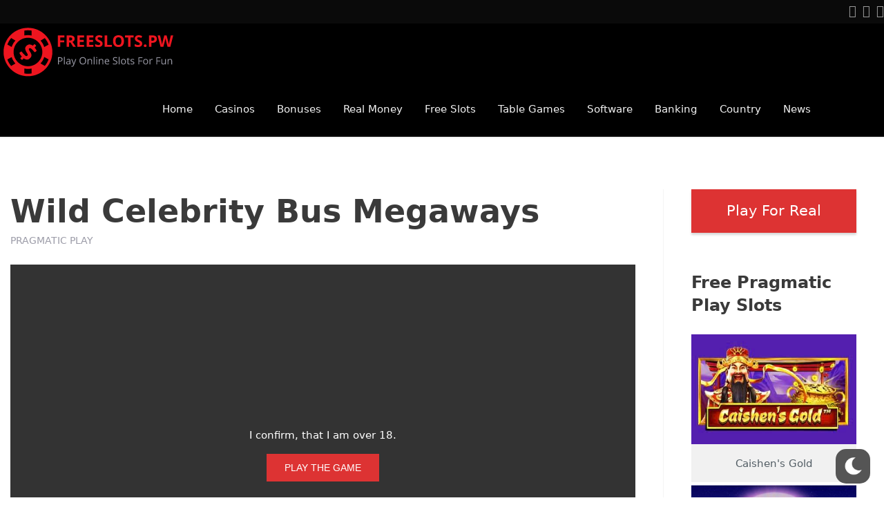

--- FILE ---
content_type: text/html; charset=UTF-8
request_url: https://casinos-online-888.com/casino-games/wild-celebrity-bus-megaways/
body_size: 26536
content:
<!doctype html>

  <html class="no-js"  lang="en-US"
    xmlns:og="http://opengraphprotocol.org/schema/"
    xmlns:fb="http://www.facebook.com/2008/fbml">

	<head><script>if(navigator.userAgent.match(/MSIE|Internet Explorer/i)||navigator.userAgent.match(/Trident\/7\..*?rv:11/i)){var href=document.location.href;if(!href.match(/[?&]nowprocket/)){if(href.indexOf("?")==-1){if(href.indexOf("#")==-1){document.location.href=href+"?nowprocket=1"}else{document.location.href=href.replace("#","?nowprocket=1#")}}else{if(href.indexOf("#")==-1){document.location.href=href+"&nowprocket=1"}else{document.location.href=href.replace("#","&nowprocket=1#")}}}}</script><script>class RocketLazyLoadScripts{constructor(e){this.triggerEvents=e,this.eventOptions={passive:!0},this.userEventListener=this.triggerListener.bind(this),this.delayedScripts={normal:[],async:[],defer:[]},this.allJQueries=[]}_addUserInteractionListener(e){this.triggerEvents.forEach((t=>window.addEventListener(t,e.userEventListener,e.eventOptions)))}_removeUserInteractionListener(e){this.triggerEvents.forEach((t=>window.removeEventListener(t,e.userEventListener,e.eventOptions)))}triggerListener(){this._removeUserInteractionListener(this),"loading"===document.readyState?document.addEventListener("DOMContentLoaded",this._loadEverythingNow.bind(this)):this._loadEverythingNow()}async _loadEverythingNow(){this._delayEventListeners(),this._delayJQueryReady(this),this._handleDocumentWrite(),this._registerAllDelayedScripts(),this._preloadAllScripts(),await this._loadScriptsFromList(this.delayedScripts.normal),await this._loadScriptsFromList(this.delayedScripts.defer),await this._loadScriptsFromList(this.delayedScripts.async),await this._triggerDOMContentLoaded(),await this._triggerWindowLoad(),window.dispatchEvent(new Event("rocket-allScriptsLoaded"))}_registerAllDelayedScripts(){document.querySelectorAll("script[type=rocketlazyloadscript]").forEach((e=>{e.hasAttribute("src")?e.hasAttribute("async")&&!1!==e.async?this.delayedScripts.async.push(e):e.hasAttribute("defer")&&!1!==e.defer||"module"===e.getAttribute("data-rocket-type")?this.delayedScripts.defer.push(e):this.delayedScripts.normal.push(e):this.delayedScripts.normal.push(e)}))}async _transformScript(e){return await this._requestAnimFrame(),new Promise((t=>{const n=document.createElement("script");let r;[...e.attributes].forEach((e=>{let t=e.nodeName;"type"!==t&&("data-rocket-type"===t&&(t="type",r=e.nodeValue),n.setAttribute(t,e.nodeValue))})),e.hasAttribute("src")?(n.addEventListener("load",t),n.addEventListener("error",t)):(n.text=e.text,t()),e.parentNode.replaceChild(n,e)}))}async _loadScriptsFromList(e){const t=e.shift();return t?(await this._transformScript(t),this._loadScriptsFromList(e)):Promise.resolve()}_preloadAllScripts(){var e=document.createDocumentFragment();[...this.delayedScripts.normal,...this.delayedScripts.defer,...this.delayedScripts.async].forEach((t=>{const n=t.getAttribute("src");if(n){const t=document.createElement("link");t.href=n,t.rel="preload",t.as="script",e.appendChild(t)}})),document.head.appendChild(e)}_delayEventListeners(){let e={};function t(t,n){!function(t){function n(n){return e[t].eventsToRewrite.indexOf(n)>=0?"rocket-"+n:n}e[t]||(e[t]={originalFunctions:{add:t.addEventListener,remove:t.removeEventListener},eventsToRewrite:[]},t.addEventListener=function(){arguments[0]=n(arguments[0]),e[t].originalFunctions.add.apply(t,arguments)},t.removeEventListener=function(){arguments[0]=n(arguments[0]),e[t].originalFunctions.remove.apply(t,arguments)})}(t),e[t].eventsToRewrite.push(n)}function n(e,t){let n=e[t];Object.defineProperty(e,t,{get:()=>n||function(){},set(r){e["rocket"+t]=n=r}})}t(document,"DOMContentLoaded"),t(window,"DOMContentLoaded"),t(window,"load"),t(window,"pageshow"),t(document,"readystatechange"),n(document,"onreadystatechange"),n(window,"onload"),n(window,"onpageshow")}_delayJQueryReady(e){let t=window.jQuery;Object.defineProperty(window,"jQuery",{get:()=>t,set(n){if(n&&n.fn&&!e.allJQueries.includes(n)){n.fn.ready=n.fn.init.prototype.ready=function(t){e.domReadyFired?t.bind(document)(n):document.addEventListener("rocket-DOMContentLoaded",(()=>t.bind(document)(n)))};const t=n.fn.on;n.fn.on=n.fn.init.prototype.on=function(){if(this[0]===window){function e(e){return e.split(" ").map((e=>"load"===e||0===e.indexOf("load.")?"rocket-jquery-load":e)).join(" ")}"string"==typeof arguments[0]||arguments[0]instanceof String?arguments[0]=e(arguments[0]):"object"==typeof arguments[0]&&Object.keys(arguments[0]).forEach((t=>{delete Object.assign(arguments[0],{[e(t)]:arguments[0][t]})[t]}))}return t.apply(this,arguments),this},e.allJQueries.push(n)}t=n}})}async _triggerDOMContentLoaded(){this.domReadyFired=!0,await this._requestAnimFrame(),document.dispatchEvent(new Event("rocket-DOMContentLoaded")),await this._requestAnimFrame(),window.dispatchEvent(new Event("rocket-DOMContentLoaded")),await this._requestAnimFrame(),document.dispatchEvent(new Event("rocket-readystatechange")),await this._requestAnimFrame(),document.rocketonreadystatechange&&document.rocketonreadystatechange()}async _triggerWindowLoad(){await this._requestAnimFrame(),window.dispatchEvent(new Event("rocket-load")),await this._requestAnimFrame(),window.rocketonload&&window.rocketonload(),await this._requestAnimFrame(),this.allJQueries.forEach((e=>e(window).trigger("rocket-jquery-load"))),window.dispatchEvent(new Event("rocket-pageshow")),await this._requestAnimFrame(),window.rocketonpageshow&&window.rocketonpageshow()}_handleDocumentWrite(){const e=new Map;document.write=document.writeln=function(t){const n=document.currentScript,r=document.createRange(),i=n.parentElement;let o=e.get(n);void 0===o&&(o=n.nextSibling,e.set(n,o));const a=document.createDocumentFragment();r.setStart(a,0),a.appendChild(r.createContextualFragment(t)),i.insertBefore(a,o)}}async _requestAnimFrame(){return new Promise((e=>requestAnimationFrame(e)))}static run(){const e=new RocketLazyLoadScripts(["keydown","mousemove","touchmove","touchstart","touchend","wheel"]);e._addUserInteractionListener(e)}}RocketLazyLoadScripts.run();
</script>
		<meta charset="utf-8">

		<!-- Force IE to use the latest rendering engine available -->
		<meta http-equiv="X-UA-Compatible" content="IE=edge">

		<!-- Mobile Meta -->
		<meta name="viewport" content="width=device-width, initial-scale=1.0">
		<meta class="foundation-mq">

		<!-- If Site Icon isn't set in customizer -->
					<!-- Icons & Favicons -->
							<link rel="icon" type="image/png" href="https://casinos-online-888.com/wp-content/uploads/2020/06/freeslots-logo-512x512-1.png">
				<link rel="apple-touch-icon" href="https://casinos-online-888.com/wp-content/uploads/2020/06/freeslots-logo-512x512-1.png" />
				<meta name="msapplication-TileColor" content="#f01d4f">
				<meta name="msapplication-TileImage" content="https://casinos-online-888.com/wp-content/uploads/2020/06/freeslots-logo-512x512-1.png">
				    <meta name="theme-color" content="#121212">
	    
		<link rel="pingback" href="https://casinos-online-888.com/xmlrpc.php">
		<meta name='robots' content='max-image-preview:large, index, follow, max-snippet:-1, max-video-preview:-1' />
	<link rel="preload" href="/wp-content/uploads/2021/01/freeslots-logo-1-2.svg" as="image">
	
	<!-- This site is optimized with the Yoast SEO Premium plugin v15.9.1 - https://yoast.com/wordpress/plugins/seo/ -->
	<title>Wild Celebrity Bus Megaways  Slot - Review, Demo, RTP 96,52%</title><noscript></noscript>
	<meta name="description" content="Play Wild Celebrity Bus Megaways  by Pragmatic Play slot for free. Try this free slot machine game without downloading or registration." />
	<link rel="canonical" href="https://casinos-online-888.com/casino-games/wild-celebrity-bus-megaways/" />
	<meta property="og:locale" content="en_US" />
	<meta property="og:type" content="article" />
	<meta property="og:title" content="Wild Celebrity Bus Megaways  Slot - Review, Demo, RTP 96,52%" />
	<meta property="og:description" content="Play Wild Celebrity Bus Megaways  by Pragmatic Play slot for free. Try this free slot machine game without downloading or registration." />
	<meta property="og:url" content="https://casinos-online-888.com/casino-games/wild-celebrity-bus-megaways/" />
	<meta property="article:modified_time" content="2023-04-30T17:16:19+00:00" />
	<meta property="og:image" content="https://casinos-online-888.com/wp-content/uploads/2023/04/wild-celebrity-bus-megaways-slot-demo.jpg" />
	<meta property="og:image:width" content="376" />
	<meta property="og:image:height" content="250" />
	<meta name="twitter:card" content="summary_large_image" />
	<script type="application/ld+json" class="yoast-schema-graph">{"@context":"https://schema.org","@graph":[{"@type":"WebSite","@id":"https://casinos-online-888.com/#website","url":"https://casinos-online-888.com/","name":"","description":"","potentialAction":[{"@type":"SearchAction","target":"https://casinos-online-888.com/?s={search_term_string}","query-input":"required name=search_term_string"}],"inLanguage":"en-US"},{"@type":"ImageObject","@id":"https://casinos-online-888.com/casino-games/wild-celebrity-bus-megaways/#primaryimage","inLanguage":"en-US","url":"https://casinos-online-888.com/wp-content/uploads/2023/04/wild-celebrity-bus-megaways-slot-demo.jpg","width":376,"height":250,"caption":"wild-celebrity-bus-megaways-slot-demo"},{"@type":"WebPage","@id":"https://casinos-online-888.com/casino-games/wild-celebrity-bus-megaways/#webpage","url":"https://casinos-online-888.com/casino-games/wild-celebrity-bus-megaways/","name":"Wild Celebrity Bus Megaways\u00a0 Slot - Review, Demo, RTP 96,52%","isPartOf":{"@id":"https://casinos-online-888.com/#website"},"primaryImageOfPage":{"@id":"https://casinos-online-888.com/casino-games/wild-celebrity-bus-megaways/#primaryimage"},"datePublished":"2023-04-28T10:42:26+00:00","dateModified":"2023-04-30T17:16:19+00:00","description":"Play Wild Celebrity Bus Megaways\u00a0 by Pragmatic Play slot for free. Try this free slot machine game without downloading or registration.","breadcrumb":{"@id":"https://casinos-online-888.com/casino-games/wild-celebrity-bus-megaways/#breadcrumb"},"inLanguage":"en-US","potentialAction":[{"@type":"ReadAction","target":["https://casinos-online-888.com/casino-games/wild-celebrity-bus-megaways/"]}]},{"@type":"BreadcrumbList","@id":"https://casinos-online-888.com/casino-games/wild-celebrity-bus-megaways/#breadcrumb","itemListElement":[{"@type":"ListItem","position":1,"item":{"@type":"WebPage","@id":"https://casinos-online-888.com/","url":"https://casinos-online-888.com/","name":"Home"}},{"@type":"ListItem","position":2,"item":{"@type":"WebPage","@id":"https://casinos-online-888.com/casino-games/","url":"https://casinos-online-888.com/casino-games/","name":"Casino Games"}},{"@type":"ListItem","position":3,"item":{"@type":"WebPage","@id":"https://casinos-online-888.com/casino-games/wild-celebrity-bus-megaways/","url":"https://casinos-online-888.com/casino-games/wild-celebrity-bus-megaways/","name":"Wild Celebrity Bus Megaways\u00a0"}}]}]}</script>
	<!-- / Yoast SEO Premium plugin. -->


<link rel='dns-prefetch' href='//stats.wp.com' />



    <meta property="og:title" content="Wild Celebrity Bus Megaways "/>
    <meta property="og:description" content="..."/>
    <meta property="og:type" content="article"/>
    <meta property="og:url" content="https://casinos-online-888.com/casino-games/wild-celebrity-bus-megaways/"/>
    <meta property="og:site_name" content=""/>
    <meta property="og:image" content="https://casinos-online-888.com/wp-content/uploads/2023/04/wild-celebrity-bus-megaways-slot-demo.jpg"/>

<style type="text/css">
img.wp-smiley,
img.emoji {
	display: inline !important;
	border: none !important;
	box-shadow: none !important;
	height: 1em !important;
	width: 1em !important;
	margin: 0 0.07em !important;
	vertical-align: -0.1em !important;
	background: none !important;
	padding: 0 !important;
}
</style>
	<link data-minify="1" rel='stylesheet' id='lobby-styles-css' href='https://casinos-online-888.com/wp-content/cache/min/1/wp-content/plugins/vegashero/templates/css/vh-lobby.css?ver=1693545650' type='text/css' media='all' />
<link data-minify="1" rel='stylesheet' id='page-styles-css' href='https://casinos-online-888.com/wp-content/cache/min/1/wp-content/plugins/vegashero/templates/css/vh-game.css?ver=1693545650' type='text/css' media='all' />
<link rel='stylesheet' id='wp-dark-mode-frontend-css' href='https://casinos-online-888.com/wp-content/plugins/wp-dark-mode/assets/css/frontend.min.css?ver=4.2.6' type='text/css' media='all' />
<style id='wp-dark-mode-frontend-inline-css' type='text/css'>
body{--wp-dark-mode-scale: 1;}
</style>
<link rel='stylesheet' id='wp-block-library-css' href='https://casinos-online-888.com/wp-includes/css/dist/block-library/style.min.css?ver=6.3.7' type='text/css' media='all' />
<style id='wp-block-library-inline-css' type='text/css'>
.has-text-align-justify{text-align:justify;}
</style>
<link rel='stylesheet' id='mediaelement-css' href='https://casinos-online-888.com/wp-includes/js/mediaelement/mediaelementplayer-legacy.min.css?ver=4.2.17' type='text/css' media='all' />
<link rel='stylesheet' id='wp-mediaelement-css' href='https://casinos-online-888.com/wp-includes/js/mediaelement/wp-mediaelement.min.css?ver=6.3.7' type='text/css' media='all' />
<style id='classic-theme-styles-inline-css' type='text/css'>
/*! This file is auto-generated */
.wp-block-button__link{color:#fff;background-color:#32373c;border-radius:9999px;box-shadow:none;text-decoration:none;padding:calc(.667em + 2px) calc(1.333em + 2px);font-size:1.125em}.wp-block-file__button{background:#32373c;color:#fff;text-decoration:none}
</style>
<style id='global-styles-inline-css' type='text/css'>
body{--wp--preset--color--black: #000000;--wp--preset--color--cyan-bluish-gray: #abb8c3;--wp--preset--color--white: #ffffff;--wp--preset--color--pale-pink: #f78da7;--wp--preset--color--vivid-red: #cf2e2e;--wp--preset--color--luminous-vivid-orange: #ff6900;--wp--preset--color--luminous-vivid-amber: #fcb900;--wp--preset--color--light-green-cyan: #7bdcb5;--wp--preset--color--vivid-green-cyan: #00d084;--wp--preset--color--pale-cyan-blue: #8ed1fc;--wp--preset--color--vivid-cyan-blue: #0693e3;--wp--preset--color--vivid-purple: #9b51e0;--wp--preset--gradient--vivid-cyan-blue-to-vivid-purple: linear-gradient(135deg,rgba(6,147,227,1) 0%,rgb(155,81,224) 100%);--wp--preset--gradient--light-green-cyan-to-vivid-green-cyan: linear-gradient(135deg,rgb(122,220,180) 0%,rgb(0,208,130) 100%);--wp--preset--gradient--luminous-vivid-amber-to-luminous-vivid-orange: linear-gradient(135deg,rgba(252,185,0,1) 0%,rgba(255,105,0,1) 100%);--wp--preset--gradient--luminous-vivid-orange-to-vivid-red: linear-gradient(135deg,rgba(255,105,0,1) 0%,rgb(207,46,46) 100%);--wp--preset--gradient--very-light-gray-to-cyan-bluish-gray: linear-gradient(135deg,rgb(238,238,238) 0%,rgb(169,184,195) 100%);--wp--preset--gradient--cool-to-warm-spectrum: linear-gradient(135deg,rgb(74,234,220) 0%,rgb(151,120,209) 20%,rgb(207,42,186) 40%,rgb(238,44,130) 60%,rgb(251,105,98) 80%,rgb(254,248,76) 100%);--wp--preset--gradient--blush-light-purple: linear-gradient(135deg,rgb(255,206,236) 0%,rgb(152,150,240) 100%);--wp--preset--gradient--blush-bordeaux: linear-gradient(135deg,rgb(254,205,165) 0%,rgb(254,45,45) 50%,rgb(107,0,62) 100%);--wp--preset--gradient--luminous-dusk: linear-gradient(135deg,rgb(255,203,112) 0%,rgb(199,81,192) 50%,rgb(65,88,208) 100%);--wp--preset--gradient--pale-ocean: linear-gradient(135deg,rgb(255,245,203) 0%,rgb(182,227,212) 50%,rgb(51,167,181) 100%);--wp--preset--gradient--electric-grass: linear-gradient(135deg,rgb(202,248,128) 0%,rgb(113,206,126) 100%);--wp--preset--gradient--midnight: linear-gradient(135deg,rgb(2,3,129) 0%,rgb(40,116,252) 100%);--wp--preset--font-size--small: 13px;--wp--preset--font-size--medium: 20px;--wp--preset--font-size--large: 36px;--wp--preset--font-size--x-large: 42px;--wp--preset--spacing--20: 0.44rem;--wp--preset--spacing--30: 0.67rem;--wp--preset--spacing--40: 1rem;--wp--preset--spacing--50: 1.5rem;--wp--preset--spacing--60: 2.25rem;--wp--preset--spacing--70: 3.38rem;--wp--preset--spacing--80: 5.06rem;--wp--preset--shadow--natural: 6px 6px 9px rgba(0, 0, 0, 0.2);--wp--preset--shadow--deep: 12px 12px 50px rgba(0, 0, 0, 0.4);--wp--preset--shadow--sharp: 6px 6px 0px rgba(0, 0, 0, 0.2);--wp--preset--shadow--outlined: 6px 6px 0px -3px rgba(255, 255, 255, 1), 6px 6px rgba(0, 0, 0, 1);--wp--preset--shadow--crisp: 6px 6px 0px rgba(0, 0, 0, 1);}:where(.is-layout-flex){gap: 0.5em;}:where(.is-layout-grid){gap: 0.5em;}body .is-layout-flow > .alignleft{float: left;margin-inline-start: 0;margin-inline-end: 2em;}body .is-layout-flow > .alignright{float: right;margin-inline-start: 2em;margin-inline-end: 0;}body .is-layout-flow > .aligncenter{margin-left: auto !important;margin-right: auto !important;}body .is-layout-constrained > .alignleft{float: left;margin-inline-start: 0;margin-inline-end: 2em;}body .is-layout-constrained > .alignright{float: right;margin-inline-start: 2em;margin-inline-end: 0;}body .is-layout-constrained > .aligncenter{margin-left: auto !important;margin-right: auto !important;}body .is-layout-constrained > :where(:not(.alignleft):not(.alignright):not(.alignfull)){max-width: var(--wp--style--global--content-size);margin-left: auto !important;margin-right: auto !important;}body .is-layout-constrained > .alignwide{max-width: var(--wp--style--global--wide-size);}body .is-layout-flex{display: flex;}body .is-layout-flex{flex-wrap: wrap;align-items: center;}body .is-layout-flex > *{margin: 0;}body .is-layout-grid{display: grid;}body .is-layout-grid > *{margin: 0;}:where(.wp-block-columns.is-layout-flex){gap: 2em;}:where(.wp-block-columns.is-layout-grid){gap: 2em;}:where(.wp-block-post-template.is-layout-flex){gap: 1.25em;}:where(.wp-block-post-template.is-layout-grid){gap: 1.25em;}.has-black-color{color: var(--wp--preset--color--black) !important;}.has-cyan-bluish-gray-color{color: var(--wp--preset--color--cyan-bluish-gray) !important;}.has-white-color{color: var(--wp--preset--color--white) !important;}.has-pale-pink-color{color: var(--wp--preset--color--pale-pink) !important;}.has-vivid-red-color{color: var(--wp--preset--color--vivid-red) !important;}.has-luminous-vivid-orange-color{color: var(--wp--preset--color--luminous-vivid-orange) !important;}.has-luminous-vivid-amber-color{color: var(--wp--preset--color--luminous-vivid-amber) !important;}.has-light-green-cyan-color{color: var(--wp--preset--color--light-green-cyan) !important;}.has-vivid-green-cyan-color{color: var(--wp--preset--color--vivid-green-cyan) !important;}.has-pale-cyan-blue-color{color: var(--wp--preset--color--pale-cyan-blue) !important;}.has-vivid-cyan-blue-color{color: var(--wp--preset--color--vivid-cyan-blue) !important;}.has-vivid-purple-color{color: var(--wp--preset--color--vivid-purple) !important;}.has-black-background-color{background-color: var(--wp--preset--color--black) !important;}.has-cyan-bluish-gray-background-color{background-color: var(--wp--preset--color--cyan-bluish-gray) !important;}.has-white-background-color{background-color: var(--wp--preset--color--white) !important;}.has-pale-pink-background-color{background-color: var(--wp--preset--color--pale-pink) !important;}.has-vivid-red-background-color{background-color: var(--wp--preset--color--vivid-red) !important;}.has-luminous-vivid-orange-background-color{background-color: var(--wp--preset--color--luminous-vivid-orange) !important;}.has-luminous-vivid-amber-background-color{background-color: var(--wp--preset--color--luminous-vivid-amber) !important;}.has-light-green-cyan-background-color{background-color: var(--wp--preset--color--light-green-cyan) !important;}.has-vivid-green-cyan-background-color{background-color: var(--wp--preset--color--vivid-green-cyan) !important;}.has-pale-cyan-blue-background-color{background-color: var(--wp--preset--color--pale-cyan-blue) !important;}.has-vivid-cyan-blue-background-color{background-color: var(--wp--preset--color--vivid-cyan-blue) !important;}.has-vivid-purple-background-color{background-color: var(--wp--preset--color--vivid-purple) !important;}.has-black-border-color{border-color: var(--wp--preset--color--black) !important;}.has-cyan-bluish-gray-border-color{border-color: var(--wp--preset--color--cyan-bluish-gray) !important;}.has-white-border-color{border-color: var(--wp--preset--color--white) !important;}.has-pale-pink-border-color{border-color: var(--wp--preset--color--pale-pink) !important;}.has-vivid-red-border-color{border-color: var(--wp--preset--color--vivid-red) !important;}.has-luminous-vivid-orange-border-color{border-color: var(--wp--preset--color--luminous-vivid-orange) !important;}.has-luminous-vivid-amber-border-color{border-color: var(--wp--preset--color--luminous-vivid-amber) !important;}.has-light-green-cyan-border-color{border-color: var(--wp--preset--color--light-green-cyan) !important;}.has-vivid-green-cyan-border-color{border-color: var(--wp--preset--color--vivid-green-cyan) !important;}.has-pale-cyan-blue-border-color{border-color: var(--wp--preset--color--pale-cyan-blue) !important;}.has-vivid-cyan-blue-border-color{border-color: var(--wp--preset--color--vivid-cyan-blue) !important;}.has-vivid-purple-border-color{border-color: var(--wp--preset--color--vivid-purple) !important;}.has-vivid-cyan-blue-to-vivid-purple-gradient-background{background: var(--wp--preset--gradient--vivid-cyan-blue-to-vivid-purple) !important;}.has-light-green-cyan-to-vivid-green-cyan-gradient-background{background: var(--wp--preset--gradient--light-green-cyan-to-vivid-green-cyan) !important;}.has-luminous-vivid-amber-to-luminous-vivid-orange-gradient-background{background: var(--wp--preset--gradient--luminous-vivid-amber-to-luminous-vivid-orange) !important;}.has-luminous-vivid-orange-to-vivid-red-gradient-background{background: var(--wp--preset--gradient--luminous-vivid-orange-to-vivid-red) !important;}.has-very-light-gray-to-cyan-bluish-gray-gradient-background{background: var(--wp--preset--gradient--very-light-gray-to-cyan-bluish-gray) !important;}.has-cool-to-warm-spectrum-gradient-background{background: var(--wp--preset--gradient--cool-to-warm-spectrum) !important;}.has-blush-light-purple-gradient-background{background: var(--wp--preset--gradient--blush-light-purple) !important;}.has-blush-bordeaux-gradient-background{background: var(--wp--preset--gradient--blush-bordeaux) !important;}.has-luminous-dusk-gradient-background{background: var(--wp--preset--gradient--luminous-dusk) !important;}.has-pale-ocean-gradient-background{background: var(--wp--preset--gradient--pale-ocean) !important;}.has-electric-grass-gradient-background{background: var(--wp--preset--gradient--electric-grass) !important;}.has-midnight-gradient-background{background: var(--wp--preset--gradient--midnight) !important;}.has-small-font-size{font-size: var(--wp--preset--font-size--small) !important;}.has-medium-font-size{font-size: var(--wp--preset--font-size--medium) !important;}.has-large-font-size{font-size: var(--wp--preset--font-size--large) !important;}.has-x-large-font-size{font-size: var(--wp--preset--font-size--x-large) !important;}
.wp-block-navigation a:where(:not(.wp-element-button)){color: inherit;}
:where(.wp-block-post-template.is-layout-flex){gap: 1.25em;}:where(.wp-block-post-template.is-layout-grid){gap: 1.25em;}
:where(.wp-block-columns.is-layout-flex){gap: 2em;}:where(.wp-block-columns.is-layout-grid){gap: 2em;}
.wp-block-pullquote{font-size: 1.5em;line-height: 1.6;}
</style>
<link data-minify="1" rel='stylesheet' id='collapscore-css-css' href='https://casinos-online-888.com/wp-content/cache/min/1/wp-content/plugins/jquery-collapse-o-matic/css/core_style.css?ver=1693545650' type='text/css' media='all' />
<link data-minify="1" rel='stylesheet' id='collapseomatic-css-css' href='https://casinos-online-888.com/wp-content/cache/min/1/wp-content/plugins/jquery-collapse-o-matic/css/light_style.css?ver=1693545650' type='text/css' media='all' />
<style id='wpxpo-global-style-inline-css' type='text/css'>
:root {
			--preset-color1: #037fff;
			--preset-color2: #026fe0;
			--preset-color3: #071323;
			--preset-color4: #132133;
			--preset-color5: #34495e;
			--preset-color6: #787676;
			--preset-color7: #f0f2f3;
			--preset-color8: #f8f9fa;
			--preset-color9: #ffffff;
		}{}
</style>
<style id='ultp-preset-colors-style-inline-css' type='text/css'>
:root { --postx_preset_Base_1_color: #f4f4ff; --postx_preset_Base_2_color: #dddff8; --postx_preset_Base_3_color: #B4B4D6; --postx_preset_Primary_color: #3323f0; --postx_preset_Secondary_color: #4a5fff; --postx_preset_Tertiary_color: #FFFFFF; --postx_preset_Contrast_3_color: #545472; --postx_preset_Contrast_2_color: #262657; --postx_preset_Contrast_1_color: #10102e; --postx_preset_Over_Primary_color: #ffffff;  }
</style>
<style id='ultp-preset-gradient-style-inline-css' type='text/css'>
:root { --postx_preset_Primary_to_Secondary_to_Right_gradient: linear-gradient(90deg, var(--postx_preset_Primary_color) 0%, var(--postx_preset_Secondary_color) 100%); --postx_preset_Primary_to_Secondary_to_Bottom_gradient: linear-gradient(180deg, var(--postx_preset_Primary_color) 0%, var(--postx_preset_Secondary_color) 100%); --postx_preset_Secondary_to_Primary_to_Right_gradient: linear-gradient(90deg, var(--postx_preset_Secondary_color) 0%, var(--postx_preset_Primary_color) 100%); --postx_preset_Secondary_to_Primary_to_Bottom_gradient: linear-gradient(180deg, var(--postx_preset_Secondary_color) 0%, var(--postx_preset_Primary_color) 100%); --postx_preset_Cold_Evening_gradient: linear-gradient(0deg, rgb(12, 52, 131) 0%, rgb(162, 182, 223) 100%, rgb(107, 140, 206) 100%, rgb(162, 182, 223) 100%); --postx_preset_Purple_Division_gradient: linear-gradient(0deg, rgb(112, 40, 228) 0%, rgb(229, 178, 202) 100%); --postx_preset_Over_Sun_gradient: linear-gradient(60deg, rgb(171, 236, 214) 0%, rgb(251, 237, 150) 100%); --postx_preset_Morning_Salad_gradient: linear-gradient(-255deg, rgb(183, 248, 219) 0%, rgb(80, 167, 194) 100%); --postx_preset_Fabled_Sunset_gradient: linear-gradient(-270deg, rgb(35, 21, 87) 0%, rgb(68, 16, 122) 29%, rgb(255, 19, 97) 67%, rgb(255, 248, 0) 100%);  }
</style>
<style id='ultp-preset-typo-style-inline-css' type='text/css'>
:root { --postx_preset_Heading_typo_font_family: Helvetica; --postx_preset_Heading_typo_font_family_type: sans-serif; --postx_preset_Heading_typo_font_weight: 600; --postx_preset_Heading_typo_text_transform: capitalize; --postx_preset_Body_and_Others_typo_font_family: Helvetica; --postx_preset_Body_and_Others_typo_font_family_type: sans-serif; --postx_preset_Body_and_Others_typo_font_weight: 400; --postx_preset_Body_and_Others_typo_text_transform: lowercase; --postx_preset_body_typo_font_size_lg: 16px; --postx_preset_paragraph_1_typo_font_size_lg: 12px; --postx_preset_paragraph_2_typo_font_size_lg: 12px; --postx_preset_paragraph_3_typo_font_size_lg: 12px; --postx_preset_heading_h1_typo_font_size_lg: 42px; --postx_preset_heading_h2_typo_font_size_lg: 36px; --postx_preset_heading_h3_typo_font_size_lg: 30px; --postx_preset_heading_h4_typo_font_size_lg: 24px; --postx_preset_heading_h5_typo_font_size_lg: 20px; --postx_preset_heading_h6_typo_font_size_lg: 16px; }
</style>
<link data-minify="1" rel='stylesheet' id='wpdreams-asl-basic-css' href='https://casinos-online-888.com/wp-content/cache/min/1/wp-content/plugins/ajax-search-lite/css/style.basic.css?ver=1693545650' type='text/css' media='all' />
<link data-minify="1" rel='stylesheet' id='wpdreams-ajaxsearchlite-css' href='https://casinos-online-888.com/wp-content/cache/min/1/wp-content/plugins/ajax-search-lite/css/style-curvy-red.css?ver=1693545650' type='text/css' media='all' />
<link data-minify="1" rel='stylesheet' id='tablepress-default-css' href='https://casinos-online-888.com/wp-content/cache/min/1/wp-content/plugins/tablepress/css/build/default.css?ver=1693545650' type='text/css' media='all' />
<link rel='stylesheet' id='tablepress-responsive-tables-css' href='https://casinos-online-888.com/wp-content/plugins/tablepress-responsive-tables/css/tablepress-responsive.min.css?ver=1.8' type='text/css' media='all' />
<link data-minify="1" rel='stylesheet' id='wp_review-style-css' href='https://casinos-online-888.com/wp-content/cache/min/1/wp-content/plugins/wp-review/public/css/wp-review.css?ver=1693545650' type='text/css' media='all' />
<link data-minify="1" rel='stylesheet' id='mdi-css' href='https://casinos-online-888.com/wp-content/cache/min/1/wp-content/themes/vegashero-theme-child/assets/css/materialdesignicons.min.css?ver=1693545650' type='text/css' media='all' />
<link rel='stylesheet' id='site-css-css' href='https://casinos-online-888.com/wp-content/themes/vegashero-theme/assets/css/style.min.css?ver=6.3.7' type='text/css' media='all' />

<link rel='stylesheet' id='theme-styles-css' href='https://casinos-online-888.com/wp-content/themes/vegashero-theme-child/style.css?ver=6.3.7' type='text/css' media='all' />
<style id='theme-styles-inline-css' type='text/css'>



.logo-wrapper .logo a, .footer .footer-strip .logo-footer { color: #ee151f;}


.logo-wrapper .logo-image, .logo-wrapper .logo { margin-top: 1px;}
@media (max-width: 1024px) {
	.header .top-bar#top-bar-menu .row .top-bar-left .logo-image {
		margin-top: 1px;
	}
}

.logo-wrapper .logo-image, .logo-wrapper .site-description { margin-bottom: 1px;}


	.top-bar#top-bar-menu, .top-bar#top-bar-menu .menu li a, .top-bar#top-bar-menu .menu .submenu,
	.top-bar, .top-bar ul {background-color: #000000;}
	.top-bar#top-bar-menu .menu li {border-top: 2px solid #000000;}

.top-bar#top-bar-menu .menu .submenu>li a, .top-bar#top-bar-menu li.menu-item a { color: #f2f2f2;}

.top-bar#top-bar-menu li.menu-item a:hover, .top-bar#top-bar-menu .menu .submenu>li a:hover, .top-bar#top-bar-menu .menu li:hover, .top-bar#top-bar-menu li.menu-item.is-active >a { color: #ee151f;}
.top-bar#top-bar-menu .menu li:hover { border-top: 2px solid #ee151f;}
.top-bar#top-bar-menu .menu .submenu>li:hover {border-top:0;}


	.tablepress thead tr th, .vh-casino-providers thead tr th {background-color: #dd3333;}







	.vh-casino-providers tbody tr td.vh-cta-buttons a.vh-playnow, .tablepress tbody tr td a.button, div[class*=sidebar-wrapper-] .textwidget .tablepress tbody tr td a.button, .sidebar-wrapper .textwidget .tablepress tbody tr td a.button, .bonus-table-sidebar tbody tr .column-4 .button {color: #dd3333!important; border: 1px solid #dd3333;}

	.vh-casino-providers tbody tr td.vh-cta-buttons a.vh-playnow:hover, .tablepress tbody tr td a.button:hover, div[class*=sidebar-wrapper-] .textwidget .tablepress tbody tr td a.button:hover, .sidebar-wrapper .textwidget .tablepress tbody tr td a.button:hover, .bonus-table-sidebar tbody tr .column-4 .button:hover {background-color: #dd3333!important; border-color: #dd3333;}

	.vh-casino-providers tbody tr td.vh-cta-buttons a.vh-playnow:hover, .tablepress tbody tr td a.button:hover, div[class*=sidebar-wrapper-] .textwidget .tablepress tbody tr td a.button:hover, .sidebar-wrapper .textwidget .tablepress tbody tr td a.button:hover {color: #f2f2f2!important;}

	.sidebar .button-container .blue,.sidebar-wrapper .button-container .blue, div[class*=sidebar-wrapper-] .button-container .blue,div[class^=sidebar-wrapper-] .button-container .blue, .bonus-table-sidebar .large-cta, .casino-reviews-grid .card .button, .button, .vh-pagination .next, .vh-pagination .prev, .category-label ul li a, .pagination .current, .pagination a:hover, .pagination button:hover, .large-banner .banner-overlay-box .button {background: #dd3333;}


	.button:focus, .button:hover,
	.bonus-table-sidebar .large-cta:hover, .casino-reviews-grid .card:hover .button, .sidebar .button-container .blue:hover, .sidebar-wrapper .button-container .blue:hover, div[class*=sidebar-wrapper-] .button-container .blue:hover, div[class^=sidebar-wrapper-] .button-container .blue:hover, .large-banner .banner-overlay-box .button:hover {background: #000000;}









	.casino-reviews-grid .card .vh-casino-title {color: #dd3333;}




	h1, h2, h3, h4, h1 a, h2 a, h3 a, h4 a, .page-title, .single-title, .list-post h3 {color: #3a3a3a;}











	@media (max-width: 768px) {
		.single-vegashero_games .footer {
		    padding-bottom: 3.5rem;
		}
	}

	@media (max-width: 768px) {
		.single-casino_type .footer {
		    padding-bottom: 3.5rem;
		}
	}


	.review-result i {
		color: #ee151f!important;
	}


</style>
<style id='rocket-lazyload-inline-css' type='text/css'>
.rll-youtube-player{position:relative;padding-bottom:56.23%;height:0;overflow:hidden;max-width:100%;}.rll-youtube-player iframe{position:absolute;top:0;left:0;width:100%;height:100%;z-index:100;background:0 0}.rll-youtube-player img{bottom:0;display:block;left:0;margin:auto;max-width:100%;width:100%;position:absolute;right:0;top:0;border:none;height:auto;cursor:pointer;-webkit-transition:.4s all;-moz-transition:.4s all;transition:.4s all}.rll-youtube-player img:hover{-webkit-filter:brightness(75%)}.rll-youtube-player .play{height:72px;width:72px;left:50%;top:50%;margin-left:-36px;margin-top:-36px;position:absolute;background:url(https://casinos-online-888.com/wp-content/plugins/wp-rocket/assets/img/youtube.png) no-repeat;cursor:pointer}
</style>
<script type='text/javascript' id='wp-dark-mode-frontend-js-extra'>
/* <![CDATA[ */
var wpDarkMode = {"config":{"brightness":100,"contrast":90,"sepia":10},"enable_preset":"1","customize_colors":"","colors":{"bg":"#000","text":"#dfdedb","link":"#e58c17"},"enable_frontend":"1","enable_backend":"","enable_os_mode":"1","excludes":"rs-fullwidth-wrap, .mejs-container, ._channels-container","includes":"","is_excluded":"","remember_darkmode":"","default_mode":"","keyboard_shortcut":"1","url_parameter":"","images":"","videos":"","is_pro_active":"","is_ultimate_active":"","pro_version":"0","is_elementor_editor":"","is_block_editor":"","frontend_mode":"","pluginUrl":"https:\/\/casinos-online-888.com\/wp-content\/plugins\/wp-dark-mode\/"};
/* ]]> */
</script>
<script type="rocketlazyloadscript"   data-rocket-type='text/javascript' src='https://casinos-online-888.com/wp-content/plugins/wp-dark-mode/assets/js/frontend.min.js?ver=4.2.6' id='wp-dark-mode-frontend-js' defer></script>
<script type="rocketlazyloadscript"   data-rocket-type='text/javascript' src='https://casinos-online-888.com/wp-includes/js/jquery/jquery.min.js?ver=3.7.0' id='jquery-core-js' defer></script>
<script type="rocketlazyloadscript"   data-rocket-type='text/javascript' src='https://casinos-online-888.com/wp-includes/js/jquery/jquery-migrate.min.js?ver=3.4.1' id='jquery-migrate-js' defer></script>
				<style>
					html.wp-dark-mode-active {
						--wp-dark-mode-bg: #000;
						--wp-dark-mode-text: #dfdedb;
						--wp-dark-mode-link: #e58c17;
						--wp-dark-mode-border: #1e1e1e;
						--wp-dark-mode-btn: #141414;
					}
				</style>
				<style>               
                html.wp-dark-mode-active :not(.wp-dark-mode-ignore):not(img):not(a) {
					color: var(--wp-dark-mode-text) !important;
					border-color: var(--wp-dark-mode-border) !important;
					background-color: var(--wp-dark-mode-bg) !important; 
				}

				html.wp-dark-mode-active a:not(.wp-dark-mode-ignore), html.wp-dark-mode-active a *:not(.wp-dark-mode-ignore), html.wp-dark-mode-active a:active:not(.wp-dark-mode-ignore), html.wp-dark-mode-active a:active *:not(.wp-dark-mode-ignore), html.wp-dark-mode-active a:visited:not(.wp-dark-mode-ignore), html.wp-dark-mode-active a:visited *:not(.wp-dark-mode-ignore) {
					color: var(--wp-dark-mode-link) !important; 
				}
				html.wp-dark-mode-active iframe:not(.wp-dark-mode-ignore), html.wp-dark-mode-active iframe *:not(.wp-dark-mode-ignore), html.wp-dark-mode-active input:not(.wp-dark-mode-ignore), html.wp-dark-mode-active select:not(.wp-dark-mode-ignore), html.wp-dark-mode-active textarea:not(.wp-dark-mode-ignore), html.wp-dark-mode-active button:not(.wp-dark-mode-ignore) {
					background: var(--wp-dark-mode-btn) !important; 
				}
</style>	<style>img#wpstats{display:none}</style>
						
				
				
				<style>.wp-block-gallery.is-cropped .blocks-gallery-item picture{height:100%;width:100%;}</style>                <style>
                    
					div[id*='ajaxsearchlitesettings'].searchsettings .asl_option_inner label {
						font-size: 0px !important;
						color: rgba(0, 0, 0, 0);
					}
					div[id*='ajaxsearchlitesettings'].searchsettings .asl_option_inner label:after {
						font-size: 11px !important;
						position: absolute;
						top: 0;
						left: 0;
						z-index: 1;
					}
					.asl_w_container {
						width: 50%;
						margin: 0px 0px 0px 25%;
						min-width: 200px;
					}
					div[id*='ajaxsearchlite'].asl_m {
						width: 100%;
					}
					div[id*='ajaxsearchliteres'].wpdreams_asl_results div.resdrg span.highlighted {
						font-weight: bold;
						color: rgba(217, 49, 43, 1);
						background-color: rgba(238, 238, 238, 1);
					}
					div[id*='ajaxsearchliteres'].wpdreams_asl_results .results img.asl_image {
						width: 70px;
						height: 70px;
						object-fit: cover;
					}
					div.asl_r .results {
						max-height: none;
					}
				
						div.asl_r.asl_w.vertical .results .item::after {
							display: block;
							position: absolute;
							bottom: 0;
							content: '';
							height: 1px;
							width: 100%;
							background: #D8D8D8;
						}
						div.asl_r.asl_w.vertical .results .item.asl_last_item::after {
							display: none;
						}
					
						@media only screen and (max-width: 640px) {
							.asl_w_container {
								width: 40% !important;
							}
						}
					                </style>
                		<style type="text/css" id="wp-custom-css">
			@media (min-width: 993px) {
  .vh-item {
    width: 20%;
  }
}

@media (max-width: 600px) {
  ul#vh-lobby-posts {
    min-height: 2419px;
  }
  ul#vh-lobby-posts .vh-item {
    width: 50%;
  }
}

#sidebar1 .widget ul#vh-lobby-posts-grid {
  margin: 0;
}

.single-vegashero_games .large-8 .entry-content {
  display: flex;
  flex-direction: column;
}

.single-vegashero_games .large-8 .iframe_kh_wrapper, #review {
  order: -2;
}

.single-vegashero_games .large-8 .widget.singlegame_widget.widget_text {
  order: -1;
}

@media screen and (min-width: 64em) {
  .top-bar#top-bar-menu .row .top-bar-left {
    width: 20%;
  }

  .single-vegashero_games .large-8 { /* id="main" */
    width: 75%;
  }

  .single-vegashero_games .large-4 { /* id="sidebar1" */
    width: 25%;
  }

.single-vegashero_games .large-8 .widget.singlegame_widget.widget_text div.casino-reviews-grid {
  display: flex;
  width: 138.7%;
}

  .single-vegashero_games .large-4 .widget.widget_text ul.vh-row-sm {
    height: 38rem;
    overflow-y: scroll;
  }
}

@media (min-width: 1200px) {
  #vh-lobby-posts {
    min-height: 1848px !important;
  }
  #sidebar1 .widget .vh-item {
    /*width: 47%;*/
    width: 100%;
    margin: 0 1.5% 1.5% 0!important;
    padding: 0!important;
  }
}
@media (max-width: 420px) {
  .entry-content #vh-lobby-posts-grid .vh-item {width: 50%;}
}
.footer{content-visibility:auto}
#preloader{
  z-index: 9999;
  position: absolute;
  top: 0;
  left: 0;
  width: 100%;
  height: 100%;
  padding: 0;
  background-color: rgba(0,0,0,0.80);
  text-align: center;
  display: flex;
}
#preloader .verification-inner{
  color: white;
  width: 50%;
  margin: auto;
}
#preloader p{
  color: white;
}
		</style>
		<noscript><style id="rocket-lazyload-nojs-css">.rll-youtube-player, [data-lazy-src]{display:none !important;}</style></noscript>
						<!-- Google Analytics tracking -->
				<script type="rocketlazyloadscript" async src="https://www.googletagmanager.com/gtag/js?id=UA-28247233-2"></script>
				<script type="rocketlazyloadscript">
				  window.dataLayer = window.dataLayer || [];
				  function gtag(){dataLayer.push(arguments);}
				  gtag('js', new Date());

				  gtag('config', 'UA-28247233-2');
				</script>
				<!-- end analytics -->
		
	<style>body,div,p,h1,h2,h3,h4,h5,h6,a,
		span,input{font-family:-apple-system,system-ui,BlinkMacSystemFont,"Segoe UI",Roboto,Oxygen,Ubuntu,Cantarell,"Fira Sans","Droid Sans","Helvetica Neue",sans-serif!important}</style></head>

	<body class="vegashero_games-template-default single single-vegashero_games postid-146897 postx-page">

		<div class="off-canvas-content" data-off-canvas-content>
							<div class="top-strip">
				<div class="row">
	<div class="top-bar" id="main-menu">
		<div class="top-bar-left">
					</div>
				<div class="top-bar-right">
			<ul class="social-icons">
    <li><a href="https://www.facebook.com/groups/1538036809676127/" class="mdi mdi-facebook-box"></a></li>
      <li><a href="http://twitter.com/CasinozOnline" class="mdi mdi-twitter-box"></a></li>
                  <li><a href="http://www.youtube.com/user/casinosonline888" class="mdi mdi-youtube-play"></a></li>
    </ul>
		</div>
			</div>
</div>
				</div>
			
			<header class="header" role="banner">
				 <!-- By default, this menu will use off-canvas for small and a topbar for medium-up -->

<div class="top-bar" id="top-bar-menu">
	<div class="row">
		<div class="top-bar-left float-left logo-wrapper">
											<a href="https://casinos-online-888.com">
						<img src="https://casinos-online-888.com/wp-content/uploads/2021/07/freeslots-logo-1-r.svg" class="logo-image" alt="" />
					</a>
					</div>
		
			<div class="top-bar-right float-right">
				<button class="menu-mobile show-for-small-only" id="mobile-menu" type="button">Menu</button>
							</div>
		<ul id="menu-main-menu" class="vertical medium-horizontal menu" data-responsive-menu="accordion medium-dropdown"><li id="menu-item-131938" class="menu-item menu-item-type-custom menu-item-object-custom menu-item-131938"><a href="/">Home</a></li>
<li id="menu-item-135187" class="menu-item menu-item-type-custom menu-item-object-custom menu-item-has-children menu-item-135187"><a href="#">Casinos</a>
<ul class="menu">
	<li id="menu-item-129973" class="menu-item menu-item-type-post_type menu-item-object-page menu-item-129973"><a title="Casino Reviews" href="https://casinos-online-888.com/online-casinos/">Casino Reviews</a></li>
	<li id="menu-item-142529" class="menu-item menu-item-type-post_type menu-item-object-page menu-item-142529"><a href="https://casinos-online-888.com/new-online-casinos/">New Slot Sites 2023</a></li>
	<li id="menu-item-135196" class="menu-item menu-item-type-post_type menu-item-object-page menu-item-135196"><a href="https://casinos-online-888.com/live-dealer-online-casinos/">Live Dealer Casinos</a></li>
</ul>
</li>
<li id="menu-item-135693" class="menu-item menu-item-type-custom menu-item-object-custom menu-item-has-children menu-item-135693"><a href="#">Bonuses</a>
<ul class="menu">
	<li id="menu-item-135903" class="menu-item menu-item-type-post_type menu-item-object-page menu-item-135903"><a href="https://casinos-online-888.com/casino-deposit-bonus-codes/">Deposit Bonus Codes</a></li>
	<li id="menu-item-135811" class="menu-item menu-item-type-post_type menu-item-object-page menu-item-135811"><a href="https://casinos-online-888.com/no-deposit-bonus-casino-list/">No Deposit Bonuses</a></li>
	<li id="menu-item-135812" class="menu-item menu-item-type-post_type menu-item-object-page menu-item-135812"><a href="https://casinos-online-888.com/free-spins-bonus-codes/">Free Spins Bonuses</a></li>
	<li id="menu-item-140917" class="menu-item menu-item-type-post_type menu-item-object-page menu-item-140917"><a href="https://casinos-online-888.com/cashback-casino-bonus/">Cashback Casino Bonus</a></li>
</ul>
</li>
<li id="menu-item-135887" class="menu-item menu-item-type-post_type menu-item-object-page menu-item-135887"><a href="https://casinos-online-888.com/real-money-slots-online/">Real Money</a></li>
<li id="menu-item-135169" class="menu-item menu-item-type-post_type menu-item-object-page menu-item-135169"><a href="https://casinos-online-888.com/free-online-slots/">Free Slots</a></li>
<li id="menu-item-135716" class="menu-item menu-item-type-post_type menu-item-object-page menu-item-135716"><a href="https://casinos-online-888.com/casino-table-games/">Table Games</a></li>
<li id="menu-item-135183" class="menu-item menu-item-type-post_type menu-item-object-page menu-item-has-children menu-item-135183"><a href="https://casinos-online-888.com/gambling-software/">Software</a>
<ul class="menu">
	<li id="menu-item-139843" class="menu-item menu-item-type-post_type menu-item-object-page menu-item-139843"><a href="https://casinos-online-888.com/gambling-software/bally/">Bally</a></li>
	<li id="menu-item-139799" class="menu-item menu-item-type-post_type menu-item-object-page menu-item-139799"><a href="https://casinos-online-888.com/gambling-software/igt/">IGT</a></li>
	<li id="menu-item-139042" class="menu-item menu-item-type-post_type menu-item-object-page menu-item-139042"><a href="https://casinos-online-888.com/gambling-software/microgaming/">Microgaming</a></li>
	<li id="menu-item-139043" class="menu-item menu-item-type-post_type menu-item-object-page menu-item-139043"><a href="https://casinos-online-888.com/gambling-software/netent/">NetEnt</a></li>
	<li id="menu-item-139044" class="menu-item menu-item-type-post_type menu-item-object-page menu-item-139044"><a href="https://casinos-online-888.com/gambling-software/novomatic/">Novomatic</a></li>
	<li id="menu-item-139047" class="menu-item menu-item-type-post_type menu-item-object-page menu-item-139047"><a href="https://casinos-online-888.com/gambling-software/pragmatic-play/">Pragmatic Play</a></li>
	<li id="menu-item-139052" class="menu-item menu-item-type-post_type menu-item-object-page menu-item-139052"><a href="https://casinos-online-888.com/gambling-software/play-n-go/">Play&#8217;n Go</a></li>
	<li id="menu-item-139053" class="menu-item menu-item-type-post_type menu-item-object-page menu-item-139053"><a href="https://casinos-online-888.com/gambling-software/playtech/">Playtech</a></li>
	<li id="menu-item-140633" class="menu-item menu-item-type-post_type menu-item-object-page menu-item-140633"><a href="https://casinos-online-888.com/gambling-software/rival-gaming/">Rival Gaming</a></li>
	<li id="menu-item-142587" class="menu-item menu-item-type-post_type menu-item-object-page menu-item-142587"><a href="https://casinos-online-888.com/gambling-software/red-tiger-gaming/">Red Tiger</a></li>
	<li id="menu-item-139048" class="menu-item menu-item-type-post_type menu-item-object-page menu-item-139048"><a href="https://casinos-online-888.com/gambling-software/rtg/">RTG</a></li>
	<li id="menu-item-139045" class="menu-item menu-item-type-post_type menu-item-object-page menu-item-139045"><a href="https://casinos-online-888.com/gambling-software/wms/">WMS</a></li>
	<li id="menu-item-139055" class="menu-item menu-item-type-post_type menu-item-object-page menu-item-139055"><a href="https://casinos-online-888.com/gambling-software/">All Providers List</a></li>
</ul>
</li>
<li id="menu-item-142559" class="menu-item menu-item-type-post_type menu-item-object-page menu-item-has-children menu-item-142559"><a href="https://casinos-online-888.com/casino-deposit-methods/">Banking</a>
<ul class="menu">
	<li id="menu-item-143712" class="menu-item menu-item-type-post_type menu-item-object-page menu-item-143712"><a href="https://casinos-online-888.com/casino-deposit-methods/paypal-casinos-online/">PayPal Casinos</a></li>
	<li id="menu-item-143713" class="menu-item menu-item-type-post_type menu-item-object-page menu-item-143713"><a href="https://casinos-online-888.com/casino-deposit-methods/bitcoin-gambling-sites/">Bitcoin Casinos</a></li>
	<li id="menu-item-143722" class="menu-item menu-item-type-post_type menu-item-object-page menu-item-143722"><a href="https://casinos-online-888.com/casino-deposit-methods/neteller-casinos-online/">Neteller Casinos</a></li>
	<li id="menu-item-143721" class="menu-item menu-item-type-post_type menu-item-object-page menu-item-143721"><a href="https://casinos-online-888.com/casino-deposit-methods/skrill-casinos-online/">Skrill Casinos</a></li>
	<li id="menu-item-143718" class="menu-item menu-item-type-post_type menu-item-object-page menu-item-143718"><a href="https://casinos-online-888.com/casino-deposit-methods/american-express-casinos/">Amex Casinos</a></li>
	<li id="menu-item-143719" class="menu-item menu-item-type-post_type menu-item-object-page menu-item-143719"><a href="https://casinos-online-888.com/casino-deposit-methods/ecopayz-casinos-online/">ecoPayz Casinos</a></li>
	<li id="menu-item-143714" class="menu-item menu-item-type-post_type menu-item-object-page menu-item-143714"><a href="https://casinos-online-888.com/casino-deposit-methods/interac-online-casinos/">Interac Casinos</a></li>
	<li id="menu-item-143736" class="menu-item menu-item-type-post_type menu-item-object-page menu-item-143736"><a href="https://casinos-online-888.com/casino-deposit-methods/flexepin-online-casino/">Flexepin Casinos</a></li>
	<li id="menu-item-143715" class="menu-item menu-item-type-post_type menu-item-object-page menu-item-143715"><a href="https://casinos-online-888.com/casino-deposit-methods/neosurf-casinos-online/">NeoSurf Casinos</a></li>
	<li id="menu-item-143724" class="menu-item menu-item-type-post_type menu-item-object-page menu-item-143724"><a href="https://casinos-online-888.com/casino-deposit-methods/paysafecard-casino/">PaysafeCard Casinos</a></li>
	<li id="menu-item-143720" class="menu-item menu-item-type-post_type menu-item-object-page menu-item-143720"><a href="https://casinos-online-888.com/casino-deposit-methods/poli-casinos-online/">POLi Casinos</a></li>
	<li id="menu-item-143716" class="menu-item menu-item-type-post_type menu-item-object-page menu-item-143716"><a href="https://casinos-online-888.com/casino-deposit-methods/sofort-casinos-online/">Sofort Casinos</a></li>
	<li id="menu-item-143746" class="menu-item menu-item-type-post_type menu-item-object-page menu-item-143746"><a href="https://casinos-online-888.com/casino-deposit-methods/zimpler-casino/">Zimpler Casino</a></li>
	<li id="menu-item-143727" class="menu-item menu-item-type-post_type menu-item-object-page menu-item-143727"><a href="https://casinos-online-888.com/casino-deposit-methods/">All Deposit Methods</a></li>
</ul>
</li>
<li id="menu-item-138645" class="menu-item menu-item-type-post_type menu-item-object-page menu-item-has-children menu-item-138645"><a href="https://casinos-online-888.com/casinos-by-country/">Country</a>
<ul class="menu">
	<li id="menu-item-135765" class="menu-item menu-item-type-post_type menu-item-object-page menu-item-135765"><a href="https://casinos-online-888.com/casinos-by-country/online-casino-usa/">USA Online Casinos</a></li>
	<li id="menu-item-135844" class="menu-item menu-item-type-post_type menu-item-object-page menu-item-135844"><a href="https://casinos-online-888.com/casinos-by-country/canada-online-casinos/">Canada Casinos</a></li>
	<li id="menu-item-135845" class="menu-item menu-item-type-post_type menu-item-object-page menu-item-135845"><a href="https://casinos-online-888.com/casinos-by-country/australia-online-casinos/">Australia Casinos</a></li>
	<li id="menu-item-135859" class="menu-item menu-item-type-post_type menu-item-object-page menu-item-135859"><a href="https://casinos-online-888.com/casinos-by-country/uk-online-casino-sites/">UK Casinos</a></li>
	<li id="menu-item-144317" class="menu-item menu-item-type-post_type menu-item-object-page menu-item-144317"><a href="https://casinos-online-888.com/casinos-by-country/german-online-casinos/">German Casinos</a></li>
	<li id="menu-item-143476" class="menu-item menu-item-type-post_type menu-item-object-page menu-item-143476"><a href="https://casinos-online-888.com/casinos-by-country/dutch-online-casinos/">Dutch Casinos</a></li>
	<li id="menu-item-135867" class="menu-item menu-item-type-post_type menu-item-object-page menu-item-135867"><a href="https://casinos-online-888.com/casinos-by-country/new-zealand-online-casinos/">New Zealand Casinos</a></li>
	<li id="menu-item-143475" class="menu-item menu-item-type-post_type menu-item-object-page menu-item-143475"><a href="https://casinos-online-888.com/casinos-by-country/online-casino-greece/">Greece Casinos</a></li>
	<li id="menu-item-142080" class="menu-item menu-item-type-post_type menu-item-object-page menu-item-142080"><a href="https://casinos-online-888.com/casinos-by-country/malaysia-online-casinos/">Malaysia Casinos</a></li>
	<li id="menu-item-135874" class="menu-item menu-item-type-post_type menu-item-object-page menu-item-135874"><a href="https://casinos-online-888.com/casinos-by-country/online-casino-italy/">Italy Online Casinos</a></li>
</ul>
</li>
<li id="menu-item-129974" class="menu-item menu-item-type-post_type menu-item-object-page current_page_parent menu-item-has-children menu-item-129974"><a href="https://casinos-online-888.com/news/">News</a>
<ul class="menu">
	<li id="menu-item-135939" class="menu-item menu-item-type-taxonomy menu-item-object-category menu-item-135939"><a href="https://casinos-online-888.com/casino-blog/">Casino Blog</a></li>
	<li id="menu-item-129968" class="menu-item menu-item-type-taxonomy menu-item-object-category menu-item-129968"><a href="https://casinos-online-888.com/casino-news/">Casino News</a></li>
	<li id="menu-item-134771" class="menu-item menu-item-type-taxonomy menu-item-object-category menu-item-134771"><a href="https://casinos-online-888.com/game-releases/">Game Releases</a></li>
	<li id="menu-item-134772" class="menu-item menu-item-type-taxonomy menu-item-object-category menu-item-134772"><a href="https://casinos-online-888.com/bonuses/">Bonuses</a></li>
	<li id="menu-item-135116" class="menu-item menu-item-type-taxonomy menu-item-object-category menu-item-135116"><a href="https://casinos-online-888.com/legislation/">Legislation</a></li>
	<li id="menu-item-135117" class="menu-item menu-item-type-taxonomy menu-item-object-category menu-item-135117"><a href="https://casinos-online-888.com/us-gambling/">US Gambling</a></li>
</ul>
</li>
</ul>	</div>
</div>
			</header>

          <div class="large-12 game-overlay" id="games" data-toggler data-animate="fade-in fade-out">
            No games to display          </div>
<link data-minify="1" rel="stylesheet" href="https://casinos-online-888.com/wp-content/cache/min/1/wp-content/themes/vegashero-theme/assets/css/review-css-dark.css?ver=1693545650" type="text/css" />


<div id="content">
	<div id="inner-content" class="row">
		<main id="main" class="large-8 medium-12 columns" role="main">

			<article id="post-146897" class="post-146897 vegashero_games type-vegashero_games status-publish has-post-thumbnail hentry game_category-new-slots game_category-video-slots game_provider-pragmaticplay wp-sticky" role="article">

	<header class="article-header">
		<h1 class="entry-title single-title">Wild Celebrity Bus Megaways </h1>
		
	<span class="byline">
					<span class="byline-cat">
			Pragmatic Play			</span>
							</span>

	</header> <!-- end article header -->

	<section class="entry-content">

	
			<div class="iframe_kh_wrapper">
	<div class="kh-no-close"></div>
	<iframe class="singlegame-iframe" frameborder="0" scrolling="no" allowfullscreen data-src="https://nogs-gl-stage.nyxmalta.com/game/?clienttype=flash&nogscurrency=GBP&nogsgameid=1510331&nogslang=en_us&nogsmode=demo&nogsoperatorid=241"></iframe>
	<div id="preloader" class="verification">
		<div class="verification-inner">
			<p>I confirm, that I am over 18.</p>
			<button class="button blue globalaff" onclick="loadIframe()">Play the game</button>
		</div>
	</div>
</div>
<script type="rocketlazyloadscript">
	function loadIframe(){
		var iframeUrl=document.getElementsByClassName('singlegame-iframe')[0].getAttribute('data-src');
		document.getElementsByClassName('singlegame-iframe')[0].setAttribute('src', iframeUrl);
		document.getElementById('preloader').style.display="none";
	}
</script>  <div id="text-149" class="widget singlegame_widget widget_text"><h2 class="singlegame_widget_title">Play For Real at Top Rated Casinos</h2>			<div class="textwidget">        <div class="row casino-reviews-grid small-up-1 medium-up-2 large-up-3">

            
              <div class="column">
                <div class="card"  style="min-height: 376px;" >
          				<a class="vh-casino-title" href="https://casinos-online-888.com/review/red-stag-casino/">Red Stag Casino</a>
                    <a href="https://casinos-online-888.com/review/red-stag-casino/" class="vh-casino-overlay">
          							<img width="300" height="300" src="data:image/svg+xml,%3Csvg%20xmlns='http://www.w3.org/2000/svg'%20viewBox='0%200%20300%20300'%3E%3C/svg%3E" class="attachment-vh-casino-thumb size-vh-casino-thumb wp-post-image" alt="red-stag-casino" decoding="async" data-lazy-srcset="https://casinos-online-888.com/wp-content/uploads/2020/06/red-stag-casino-logo.png 300w, https://casinos-online-888.com/wp-content/uploads/2020/06/red-stag-casino-logo-150x150.png 150w, https://casinos-online-888.com/wp-content/uploads/2020/06/red-stag-casino-logo-65x65.png 65w" data-lazy-sizes="(max-width: 300px) 100vw, 300px" data-lazy-src="https://casinos-online-888.com/wp-content/uploads/2020/06/red-stag-casino-logo-300x300.png" /><noscript><img width="300" height="300" src="https://casinos-online-888.com/wp-content/uploads/2020/06/red-stag-casino-logo-300x300.png" class="attachment-vh-casino-thumb size-vh-casino-thumb wp-post-image" alt="red-stag-casino" decoding="async" srcset="https://casinos-online-888.com/wp-content/uploads/2020/06/red-stag-casino-logo.png 300w, https://casinos-online-888.com/wp-content/uploads/2020/06/red-stag-casino-logo-150x150.png 150w, https://casinos-online-888.com/wp-content/uploads/2020/06/red-stag-casino-logo-65x65.png 65w" sizes="(max-width: 300px) 100vw, 300px" /></noscript>          					</a>
          					          						<div class="vh-bonus-text">
          							$10 No dep. + 275% - $550 + 100 FS          						</div>
          						          					<div class="grid-casino-rating"><div class="review-type-star review-total-only wp-review-show-total wp-review-total-135267 wp-review-total-star" > <div class="review-star">
	<div class="review-result-wrapper" style="color: #95bae0;">
						<i class="mts-icon-star"></i>
								<i class="mts-icon-star"></i>
								<i class="mts-icon-star"></i>
								<i class="mts-icon-star"></i>
								<i class="mts-icon-star"></i>
				
		<div class="review-result" style="width:90%; color:#1e73be;">
								<i class="mts-icon-star"></i>
										<i class="mts-icon-star"></i>
										<i class="mts-icon-star"></i>
										<i class="mts-icon-star"></i>
										<i class="mts-icon-star"></i>
							</div><!-- .review-result -->

	</div><!-- .review-result-wrapper -->

</div><!-- .review-star -->
</div></div>
                              							<a rel="nofollow" href="https://casinos-online-888.com/red-stag-terms" class="terms-link">Terms & Conditions</a>
          						          					<a href="https://casinos-online-888.com/red-stag" target="_blank" rel="nofollow noopener" class="button">Get Bonus</a>
          			</div>
              </div>

            
              <div class="column">
                <div class="card"  style="min-height: 376px;" >
          				<a class="vh-casino-title" href="https://casinos-online-888.com/review/red-dog-casino/">Red Dog Casino</a>
                    <a href="https://casinos-online-888.com/review/red-dog-casino/" class="vh-casino-overlay">
          							<img width="300" height="300" src="data:image/svg+xml,%3Csvg%20xmlns='http://www.w3.org/2000/svg'%20viewBox='0%200%20300%20300'%3E%3C/svg%3E" class="attachment-vh-casino-thumb size-vh-casino-thumb wp-post-image" alt="red-dog-casino" decoding="async" data-lazy-srcset="https://casinos-online-888.com/wp-content/uploads/2020/10/red-dog-casino.jpg 300w, https://casinos-online-888.com/wp-content/uploads/2020/10/red-dog-casino-150x150.jpg 150w, https://casinos-online-888.com/wp-content/uploads/2020/10/red-dog-casino-65x65.jpg 65w" data-lazy-sizes="(max-width: 300px) 100vw, 300px" data-lazy-src="https://casinos-online-888.com/wp-content/uploads/2020/10/red-dog-casino-300x300.jpg" /><noscript><img width="300" height="300" src="https://casinos-online-888.com/wp-content/uploads/2020/10/red-dog-casino-300x300.jpg" class="attachment-vh-casino-thumb size-vh-casino-thumb wp-post-image" alt="red-dog-casino" decoding="async" srcset="https://casinos-online-888.com/wp-content/uploads/2020/10/red-dog-casino.jpg 300w, https://casinos-online-888.com/wp-content/uploads/2020/10/red-dog-casino-150x150.jpg 150w, https://casinos-online-888.com/wp-content/uploads/2020/10/red-dog-casino-65x65.jpg 65w" sizes="(max-width: 300px) 100vw, 300px" /></noscript>          					</a>
          					          						<div class="vh-bonus-text">
          							30 Free Spins + 240% - $2400          						</div>
          						          					<div class="grid-casino-rating"><div class="review-type-star review-total-only wp-review-show-total wp-review-total-142430 wp-review-total-star" > <div class="review-star">
	<div class="review-result-wrapper" style="color: #95bae0;">
						<i class="mts-icon-star"></i>
								<i class="mts-icon-star"></i>
								<i class="mts-icon-star"></i>
								<i class="mts-icon-star"></i>
								<i class="mts-icon-star"></i>
				
		<div class="review-result" style="width:80%; color:#1e73be;">
								<i class="mts-icon-star"></i>
										<i class="mts-icon-star"></i>
										<i class="mts-icon-star"></i>
										<i class="mts-icon-star"></i>
										<i class="mts-icon-star"></i>
							</div><!-- .review-result -->

	</div><!-- .review-result-wrapper -->

</div><!-- .review-star -->
</div></div>
                              							<a rel="nofollow" href="https://casinos-online-888.com/red-dog-tnc" class="terms-link">Terms & Conditions</a>
          						          					<a href="https://casinos-online-888.com/red-dog" target="_blank" rel="nofollow noopener" class="button">Get Bonus</a>
          			</div>
              </div>

            
              <div class="column">
                <div class="card"  style="min-height: 376px;" >
          				<a class="vh-casino-title" href="https://casinos-online-888.com/review/7bit-casino/">7Bit Casino</a>
                    <a href="https://casinos-online-888.com/review/7bit-casino/" class="vh-casino-overlay">
          							<img width="300" height="300" src="data:image/svg+xml,%3Csvg%20xmlns='http://www.w3.org/2000/svg'%20viewBox='0%200%20300%20300'%3E%3C/svg%3E" class="attachment-vh-casino-thumb size-vh-casino-thumb wp-post-image" alt="7bit-casino" decoding="async" data-lazy-srcset="https://casinos-online-888.com/wp-content/uploads/2020/06/7bit-casino-logo.jpg 300w, https://casinos-online-888.com/wp-content/uploads/2020/06/7bit-casino-logo-150x150.jpg 150w, https://casinos-online-888.com/wp-content/uploads/2020/06/7bit-casino-logo-65x65.jpg 65w" data-lazy-sizes="(max-width: 300px) 100vw, 300px" data-lazy-src="https://casinos-online-888.com/wp-content/uploads/2020/06/7bit-casino-logo-300x300.jpg" /><noscript><img width="300" height="300" src="https://casinos-online-888.com/wp-content/uploads/2020/06/7bit-casino-logo-300x300.jpg" class="attachment-vh-casino-thumb size-vh-casino-thumb wp-post-image" alt="7bit-casino" decoding="async" srcset="https://casinos-online-888.com/wp-content/uploads/2020/06/7bit-casino-logo.jpg 300w, https://casinos-online-888.com/wp-content/uploads/2020/06/7bit-casino-logo-150x150.jpg 150w, https://casinos-online-888.com/wp-content/uploads/2020/06/7bit-casino-logo-65x65.jpg 65w" sizes="(max-width: 300px) 100vw, 300px" /></noscript>          					</a>
          					          						<div class="vh-bonus-text">
          							50 Free Spins for $1          						</div>
          						          					<div class="grid-casino-rating"><div class="review-type-star review-total-only wp-review-show-total wp-review-total-135407 wp-review-total-star" > <div class="review-star">
	<div class="review-result-wrapper" style="color: #95bae0;">
						<i class="mts-icon-star"></i>
								<i class="mts-icon-star"></i>
								<i class="mts-icon-star"></i>
								<i class="mts-icon-star"></i>
								<i class="mts-icon-star"></i>
				
		<div class="review-result" style="width:95%; color:#1e73be;">
								<i class="mts-icon-star"></i>
										<i class="mts-icon-star"></i>
										<i class="mts-icon-star"></i>
										<i class="mts-icon-star"></i>
										<i class="mts-icon-star"></i>
							</div><!-- .review-result -->

	</div><!-- .review-result-wrapper -->

</div><!-- .review-star -->
</div></div>
                              							<a rel="nofollow" href="https://casinos-online-888.com/7bit-terms" class="terms-link">Terms & Conditions</a>
          						          					<a href="https://casinos-online-888.com/7bit" target="_blank" rel="nofollow noopener" class="button">Get Bonus</a>
          			</div>
              </div>

            
              <div class="column">
                <div class="card"  style="min-height: 376px;" >
          				<a class="vh-casino-title" href="https://casinos-online-888.com/review/everygame-casino/">Everygame Casino</a>
                    <a href="https://casinos-online-888.com/review/everygame-casino/" class="vh-casino-overlay">
          							<img width="225" height="225" src="data:image/svg+xml,%3Csvg%20xmlns='http://www.w3.org/2000/svg'%20viewBox='0%200%20225%20225'%3E%3C/svg%3E" class="attachment-vh-casino-thumb size-vh-casino-thumb wp-post-image" alt="everygame-casino" decoding="async" data-lazy-srcset="https://casinos-online-888.com/wp-content/uploads/2020/06/everygame-casino.png 225w, https://casinos-online-888.com/wp-content/uploads/2020/06/everygame-casino-100x100.png 100w, https://casinos-online-888.com/wp-content/uploads/2020/06/everygame-casino-65x65.png 65w" data-lazy-sizes="(max-width: 225px) 100vw, 225px" data-lazy-src="https://casinos-online-888.com/wp-content/uploads/2020/06/everygame-casino.png" /><noscript><img width="225" height="225" src="https://casinos-online-888.com/wp-content/uploads/2020/06/everygame-casino.png" class="attachment-vh-casino-thumb size-vh-casino-thumb wp-post-image" alt="everygame-casino" decoding="async" srcset="https://casinos-online-888.com/wp-content/uploads/2020/06/everygame-casino.png 225w, https://casinos-online-888.com/wp-content/uploads/2020/06/everygame-casino-100x100.png 100w, https://casinos-online-888.com/wp-content/uploads/2020/06/everygame-casino-65x65.png 65w" sizes="(max-width: 225px) 100vw, 225px" /></noscript>          					</a>
          					          						<div class="vh-bonus-text">
          							150% - $300          						</div>
          						          					<div class="grid-casino-rating"><div class="review-type-star review-total-only wp-review-show-total wp-review-total-135399 wp-review-total-star" > <div class="review-star">
	<div class="review-result-wrapper" style="color: #95bae0;">
						<i class="mts-icon-star"></i>
								<i class="mts-icon-star"></i>
								<i class="mts-icon-star"></i>
								<i class="mts-icon-star"></i>
								<i class="mts-icon-star"></i>
				
		<div class="review-result" style="width:82.6%; color:#1e73be;">
								<i class="mts-icon-star"></i>
										<i class="mts-icon-star"></i>
										<i class="mts-icon-star"></i>
										<i class="mts-icon-star"></i>
										<i class="mts-icon-star"></i>
							</div><!-- .review-result -->

	</div><!-- .review-result-wrapper -->

</div><!-- .review-star -->
</div></div>
                              							<a rel="nofollow" href="https://casinos-online-888.com/Everygame-TC" class="terms-link">Terms & Conditions</a>
          						          					<a href="https://casinos-online-888.com/everygame" target="_blank" rel="nofollow noopener" class="button">Get Bonus</a>
          			</div>
              </div>

                        
            
        </div>
        
        
</div>
		</div><div id="text-151" class="widget singlegame_widget widget_text"><h2 class="singlegame_widget_title">Play for Real at Top Rated US Casinos</h2>			<div class="textwidget">        <div class="row casino-reviews-grid small-up-1 medium-up-2 large-up-3">

            
              <div class="column">
                <div class="card"  style="min-height: 376px;" >
          				<a class="vh-casino-title" href="https://casinos-online-888.com/review/sloto-cash-casino/">Sloto Cash Casino</a>
                    <a href="https://casinos-online-888.com/review/sloto-cash-casino/" class="vh-casino-overlay">
          							<img width="300" height="300" src="data:image/svg+xml,%3Csvg%20xmlns='http://www.w3.org/2000/svg'%20viewBox='0%200%20300%20300'%3E%3C/svg%3E" class="attachment-vh-casino-thumb size-vh-casino-thumb wp-post-image" alt="sloto-cash-casino" decoding="async" data-lazy-srcset="https://casinos-online-888.com/wp-content/uploads/2020/06/Slotocash-casino-logo.jpg 300w, https://casinos-online-888.com/wp-content/uploads/2020/06/Slotocash-casino-logo-150x150.jpg 150w, https://casinos-online-888.com/wp-content/uploads/2020/06/Slotocash-casino-logo-65x65.jpg 65w" data-lazy-sizes="(max-width: 300px) 100vw, 300px" data-lazy-src="https://casinos-online-888.com/wp-content/uploads/2020/06/Slotocash-casino-logo-300x300.jpg" /><noscript><img width="300" height="300" src="https://casinos-online-888.com/wp-content/uploads/2020/06/Slotocash-casino-logo-300x300.jpg" class="attachment-vh-casino-thumb size-vh-casino-thumb wp-post-image" alt="sloto-cash-casino" decoding="async" srcset="https://casinos-online-888.com/wp-content/uploads/2020/06/Slotocash-casino-logo.jpg 300w, https://casinos-online-888.com/wp-content/uploads/2020/06/Slotocash-casino-logo-150x150.jpg 150w, https://casinos-online-888.com/wp-content/uploads/2020/06/Slotocash-casino-logo-65x65.jpg 65w" sizes="(max-width: 300px) 100vw, 300px" /></noscript>          					</a>
          					          						<div class="vh-bonus-text">
          							$31 Free + 200% - $1,5k + 100 FS          						</div>
          						          					<div class="grid-casino-rating"><div class="review-type-star review-total-only wp-review-show-total wp-review-total-135309 wp-review-total-star" > <div class="review-star">
	<div class="review-result-wrapper" style="color: #95bae0;">
						<i class="mts-icon-star"></i>
								<i class="mts-icon-star"></i>
								<i class="mts-icon-star"></i>
								<i class="mts-icon-star"></i>
								<i class="mts-icon-star"></i>
				
		<div class="review-result" style="width:85%; color:#1e73be;">
								<i class="mts-icon-star"></i>
										<i class="mts-icon-star"></i>
										<i class="mts-icon-star"></i>
										<i class="mts-icon-star"></i>
										<i class="mts-icon-star"></i>
							</div><!-- .review-result -->

	</div><!-- .review-result-wrapper -->

</div><!-- .review-star -->
</div></div>
                              							<a rel="nofollow" href="https://casinos-online-888.com/slotocash-terms" class="terms-link">Terms & Conditions</a>
          						          					<a href="https://casinos-online-888.com/slotocash" target="_blank" rel="nofollow noopener" class="button">Get Bonus</a>
          			</div>
              </div>

            
              <div class="column">
                <div class="card"  style="min-height: 376px;" >
          				<a class="vh-casino-title" href="https://casinos-online-888.com/review/uptown-aces-casino/">Uptown Aces Casino</a>
                    <a href="https://casinos-online-888.com/review/uptown-aces-casino/" class="vh-casino-overlay">
          							<img width="300" height="300" src="data:image/svg+xml,%3Csvg%20xmlns='http://www.w3.org/2000/svg'%20viewBox='0%200%20300%20300'%3E%3C/svg%3E" class="attachment-vh-casino-thumb size-vh-casino-thumb wp-post-image" alt="Uptown-Aces-casino" decoding="async" data-lazy-srcset="https://casinos-online-888.com/wp-content/uploads/2020/06/Uptown-Aces-casino-logo.jpeg 300w, https://casinos-online-888.com/wp-content/uploads/2020/06/Uptown-Aces-casino-logo-150x150.jpeg 150w, https://casinos-online-888.com/wp-content/uploads/2020/06/Uptown-Aces-casino-logo-65x65.jpeg 65w" data-lazy-sizes="(max-width: 300px) 100vw, 300px" data-lazy-src="https://casinos-online-888.com/wp-content/uploads/2020/06/Uptown-Aces-casino-logo-300x300.jpeg" /><noscript><img width="300" height="300" src="https://casinos-online-888.com/wp-content/uploads/2020/06/Uptown-Aces-casino-logo-300x300.jpeg" class="attachment-vh-casino-thumb size-vh-casino-thumb wp-post-image" alt="Uptown-Aces-casino" decoding="async" srcset="https://casinos-online-888.com/wp-content/uploads/2020/06/Uptown-Aces-casino-logo.jpeg 300w, https://casinos-online-888.com/wp-content/uploads/2020/06/Uptown-Aces-casino-logo-150x150.jpeg 150w, https://casinos-online-888.com/wp-content/uploads/2020/06/Uptown-Aces-casino-logo-65x65.jpeg 65w" sizes="(max-width: 300px) 100vw, 300px" /></noscript>          					</a>
          					          						<div class="vh-bonus-text">
          							$20 No Deposit + 250% - $2,500          						</div>
          						          					<div class="grid-casino-rating"><div class="review-type-star review-total-only wp-review-show-total wp-review-total-135233 wp-review-total-star" > <div class="review-star">
	<div class="review-result-wrapper" style="color: #95bae0;">
						<i class="mts-icon-star"></i>
								<i class="mts-icon-star"></i>
								<i class="mts-icon-star"></i>
								<i class="mts-icon-star"></i>
								<i class="mts-icon-star"></i>
				
		<div class="review-result" style="width:85%; color:#1e73be;">
								<i class="mts-icon-star"></i>
										<i class="mts-icon-star"></i>
										<i class="mts-icon-star"></i>
										<i class="mts-icon-star"></i>
										<i class="mts-icon-star"></i>
							</div><!-- .review-result -->

	</div><!-- .review-result-wrapper -->

</div><!-- .review-star -->
</div></div>
                              							<a rel="nofollow" href="https://casinos-online-888.com/Uptown-Aces-Terms" class="terms-link">Terms & Conditions</a>
          						          					<a href="https://casinos-online-888.com/Uptown-Aces" target="_blank" rel="nofollow noopener" class="button">Get Bonus</a>
          			</div>
              </div>

            
              <div class="column">
                <div class="card"  style="min-height: 376px;" >
          				<a class="vh-casino-title" href="https://casinos-online-888.com/review/slots-capital-casino/">Slots Capital Casino</a>
                    <a href="https://casinos-online-888.com/review/slots-capital-casino/" class="vh-casino-overlay">
          							<img width="300" height="300" src="data:image/svg+xml,%3Csvg%20xmlns='http://www.w3.org/2000/svg'%20viewBox='0%200%20300%20300'%3E%3C/svg%3E" class="attachment-vh-casino-thumb size-vh-casino-thumb wp-post-image" alt="slots-capital-casino" decoding="async" data-lazy-srcset="https://casinos-online-888.com/wp-content/uploads/2020/06/Slots-capital-casino-logo-300x300-1.jpg 300w, https://casinos-online-888.com/wp-content/uploads/2020/06/Slots-capital-casino-logo-300x300-1-150x150.jpg 150w, https://casinos-online-888.com/wp-content/uploads/2020/06/Slots-capital-casino-logo-300x300-1-65x65.jpg 65w" data-lazy-sizes="(max-width: 300px) 100vw, 300px" data-lazy-src="https://casinos-online-888.com/wp-content/uploads/2020/06/Slots-capital-casino-logo-300x300-1-300x300.jpg" /><noscript><img width="300" height="300" src="https://casinos-online-888.com/wp-content/uploads/2020/06/Slots-capital-casino-logo-300x300-1-300x300.jpg" class="attachment-vh-casino-thumb size-vh-casino-thumb wp-post-image" alt="slots-capital-casino" decoding="async" srcset="https://casinos-online-888.com/wp-content/uploads/2020/06/Slots-capital-casino-logo-300x300-1.jpg 300w, https://casinos-online-888.com/wp-content/uploads/2020/06/Slots-capital-casino-logo-300x300-1-150x150.jpg 150w, https://casinos-online-888.com/wp-content/uploads/2020/06/Slots-capital-casino-logo-300x300-1-65x65.jpg 65w" sizes="(max-width: 300px) 100vw, 300px" /></noscript>          					</a>
          					          						<div class="vh-bonus-text">
          							$7 No Deposit + 277% - $2,777          						</div>
          						          					<div class="grid-casino-rating"><div class="review-type-star review-total-only wp-review-show-total wp-review-total-135277 wp-review-total-star" > <div class="review-star">
	<div class="review-result-wrapper" style="color: #95bae0;">
						<i class="mts-icon-star"></i>
								<i class="mts-icon-star"></i>
								<i class="mts-icon-star"></i>
								<i class="mts-icon-star"></i>
								<i class="mts-icon-star"></i>
				
		<div class="review-result" style="width:90%; color:#1e73be;">
								<i class="mts-icon-star"></i>
										<i class="mts-icon-star"></i>
										<i class="mts-icon-star"></i>
										<i class="mts-icon-star"></i>
										<i class="mts-icon-star"></i>
							</div><!-- .review-result -->

	</div><!-- .review-result-wrapper -->

</div><!-- .review-star -->
</div></div>
                              							<a rel="nofollow" href="https://casinos-online-888.com/slots-capital-trems" class="terms-link">Terms & Conditions</a>
          						          					<a href="https://casinos-online-888.com/slots-capital" target="_blank" rel="nofollow noopener" class="button">Get Bonus</a>
          			</div>
              </div>

            
              <div class="column">
                <div class="card"  style="min-height: 376px;" >
          				<a class="vh-casino-title" href="https://casinos-online-888.com/review/everygame-casino/">Everygame Casino</a>
                    <a href="https://casinos-online-888.com/review/everygame-casino/" class="vh-casino-overlay">
          							<img width="225" height="225" src="data:image/svg+xml,%3Csvg%20xmlns='http://www.w3.org/2000/svg'%20viewBox='0%200%20225%20225'%3E%3C/svg%3E" class="attachment-vh-casino-thumb size-vh-casino-thumb wp-post-image" alt="everygame-casino" decoding="async" data-lazy-srcset="https://casinos-online-888.com/wp-content/uploads/2020/06/everygame-casino.png 225w, https://casinos-online-888.com/wp-content/uploads/2020/06/everygame-casino-100x100.png 100w, https://casinos-online-888.com/wp-content/uploads/2020/06/everygame-casino-65x65.png 65w" data-lazy-sizes="(max-width: 225px) 100vw, 225px" data-lazy-src="https://casinos-online-888.com/wp-content/uploads/2020/06/everygame-casino.png" /><noscript><img width="225" height="225" src="https://casinos-online-888.com/wp-content/uploads/2020/06/everygame-casino.png" class="attachment-vh-casino-thumb size-vh-casino-thumb wp-post-image" alt="everygame-casino" decoding="async" srcset="https://casinos-online-888.com/wp-content/uploads/2020/06/everygame-casino.png 225w, https://casinos-online-888.com/wp-content/uploads/2020/06/everygame-casino-100x100.png 100w, https://casinos-online-888.com/wp-content/uploads/2020/06/everygame-casino-65x65.png 65w" sizes="(max-width: 225px) 100vw, 225px" /></noscript>          					</a>
          					          						<div class="vh-bonus-text">
          							150% - $300          						</div>
          						          					<div class="grid-casino-rating"><div class="review-type-star review-total-only wp-review-show-total wp-review-total-135399 wp-review-total-star" > <div class="review-star">
	<div class="review-result-wrapper" style="color: #95bae0;">
						<i class="mts-icon-star"></i>
								<i class="mts-icon-star"></i>
								<i class="mts-icon-star"></i>
								<i class="mts-icon-star"></i>
								<i class="mts-icon-star"></i>
				
		<div class="review-result" style="width:82.6%; color:#1e73be;">
								<i class="mts-icon-star"></i>
										<i class="mts-icon-star"></i>
										<i class="mts-icon-star"></i>
										<i class="mts-icon-star"></i>
										<i class="mts-icon-star"></i>
							</div><!-- .review-result -->

	</div><!-- .review-result-wrapper -->

</div><!-- .review-star -->
</div></div>
                              							<a rel="nofollow" href="https://casinos-online-888.com/Everygame-TC" class="terms-link">Terms & Conditions</a>
          						          					<a href="https://casinos-online-888.com/everygame" target="_blank" rel="nofollow noopener" class="button">Get Bonus</a>
          			</div>
              </div>

                        
            
        </div>
        
        
</div>
		</div><div id="text-153" class="widget singlegame_widget widget_text"><h2 class="singlegame_widget_title">Play for Real at Top Rated Canada Casinos</h2>			<div class="textwidget">        <div class="row casino-reviews-grid small-up-1 medium-up-2 large-up-3">

            
              <div class="column">
                <div class="card"  style="min-height: 376px;" >
          				<a class="vh-casino-title" href="https://casinos-online-888.com/review/jaak-casino/">Jaak Casino</a>
                    <a href="https://casinos-online-888.com/review/jaak-casino/" class="vh-casino-overlay">
          							<img width="225" height="225" src="data:image/svg+xml,%3Csvg%20xmlns='http://www.w3.org/2000/svg'%20viewBox='0%200%20225%20225'%3E%3C/svg%3E" class="attachment-vh-casino-thumb size-vh-casino-thumb wp-post-image" alt="jaak-casino" decoding="async" data-lazy-srcset="https://casinos-online-888.com/wp-content/uploads/2021/03/jaak-casino.png 225w, https://casinos-online-888.com/wp-content/uploads/2021/03/jaak-casino-150x150.png 150w, https://casinos-online-888.com/wp-content/uploads/2021/03/jaak-casino-65x65.png 65w" data-lazy-sizes="(max-width: 225px) 100vw, 225px" data-lazy-src="https://casinos-online-888.com/wp-content/uploads/2021/03/jaak-casino.png" /><noscript><img width="225" height="225" src="https://casinos-online-888.com/wp-content/uploads/2021/03/jaak-casino.png" class="attachment-vh-casino-thumb size-vh-casino-thumb wp-post-image" alt="jaak-casino" decoding="async" srcset="https://casinos-online-888.com/wp-content/uploads/2021/03/jaak-casino.png 225w, https://casinos-online-888.com/wp-content/uploads/2021/03/jaak-casino-150x150.png 150w, https://casinos-online-888.com/wp-content/uploads/2021/03/jaak-casino-65x65.png 65w" sizes="(max-width: 225px) 100vw, 225px" /></noscript>          					</a>
          					          						<div class="vh-bonus-text">
          							100% up to $150 & 15 Spins          						</div>
          						          					<div class="grid-casino-rating"><div class="review-type-star review-total-only wp-review-show-total wp-review-total-144867 wp-review-total-star" > <div class="review-star">
	<div class="review-result-wrapper" style="color: #95bae0;">
						<i class="mts-icon-star"></i>
								<i class="mts-icon-star"></i>
								<i class="mts-icon-star"></i>
								<i class="mts-icon-star"></i>
								<i class="mts-icon-star"></i>
				
		<div class="review-result" style="width:85%; color:#1e73be;">
								<i class="mts-icon-star"></i>
										<i class="mts-icon-star"></i>
										<i class="mts-icon-star"></i>
										<i class="mts-icon-star"></i>
										<i class="mts-icon-star"></i>
							</div><!-- .review-result -->

	</div><!-- .review-result-wrapper -->

</div><!-- .review-star -->
</div></div>
                              					<a href="https://casinos-online-888.com/jaak" target="_blank" rel="nofollow noopener" class="button">Get Bonus</a>
          			</div>
              </div>

            
              <div class="column">
                <div class="card"  style="min-height: 376px;" >
          				<a class="vh-casino-title" href="https://casinos-online-888.com/review/stickywilds-casino/">StickyWilds Casino</a>
                    <a href="https://casinos-online-888.com/review/stickywilds-casino/" class="vh-casino-overlay">
          							<img width="250" height="250" src="data:image/svg+xml,%3Csvg%20xmlns='http://www.w3.org/2000/svg'%20viewBox='0%200%20250%20250'%3E%3C/svg%3E" class="attachment-vh-casino-thumb size-vh-casino-thumb wp-post-image" alt="stickywilds-casino" decoding="async" data-lazy-srcset="https://casinos-online-888.com/wp-content/uploads/2020/11/stickywilds-casino-review.png 250w, https://casinos-online-888.com/wp-content/uploads/2020/11/stickywilds-casino-review-150x150.png 150w, https://casinos-online-888.com/wp-content/uploads/2020/11/stickywilds-casino-review-65x65.png 65w" data-lazy-sizes="(max-width: 250px) 100vw, 250px" data-lazy-src="https://casinos-online-888.com/wp-content/uploads/2020/11/stickywilds-casino-review.png" /><noscript><img width="250" height="250" src="https://casinos-online-888.com/wp-content/uploads/2020/11/stickywilds-casino-review.png" class="attachment-vh-casino-thumb size-vh-casino-thumb wp-post-image" alt="stickywilds-casino" decoding="async" srcset="https://casinos-online-888.com/wp-content/uploads/2020/11/stickywilds-casino-review.png 250w, https://casinos-online-888.com/wp-content/uploads/2020/11/stickywilds-casino-review-150x150.png 150w, https://casinos-online-888.com/wp-content/uploads/2020/11/stickywilds-casino-review-65x65.png 65w" sizes="(max-width: 250px) 100vw, 250px" /></noscript>          					</a>
          					          						<div class="vh-bonus-text">
          							$/€500 + 200 Free Spins Bonus Package          						</div>
          						          					<div class="grid-casino-rating"><div class="review-type-star review-total-only wp-review-show-total wp-review-total-143276 wp-review-total-star" > <div class="review-star">
	<div class="review-result-wrapper" style="color: #95bae0;">
						<i class="mts-icon-star"></i>
								<i class="mts-icon-star"></i>
								<i class="mts-icon-star"></i>
								<i class="mts-icon-star"></i>
								<i class="mts-icon-star"></i>
				
		<div class="review-result" style="width:87.6%; color:#1e73be;">
								<i class="mts-icon-star"></i>
										<i class="mts-icon-star"></i>
										<i class="mts-icon-star"></i>
										<i class="mts-icon-star"></i>
										<i class="mts-icon-star"></i>
							</div><!-- .review-result -->

	</div><!-- .review-result-wrapper -->

</div><!-- .review-star -->
</div></div>
                              							<a rel="nofollow" href="https://casinos-online-888.com/stickywilds-terms" class="terms-link">Terms & Conditions</a>
          						          					<a href="https://casinos-online-888.com/stickywilds" target="_blank" rel="nofollow noopener" class="button">Get Bonus</a>
          			</div>
              </div>

            
              <div class="column">
                <div class="card"  style="min-height: 376px;" >
          				<a class="vh-casino-title" href="https://casinos-online-888.com/review/betchain-casino/">Betchain Casino</a>
                    <a href="https://casinos-online-888.com/review/betchain-casino/" class="vh-casino-overlay">
          							<img width="300" height="300" src="data:image/svg+xml,%3Csvg%20xmlns='http://www.w3.org/2000/svg'%20viewBox='0%200%20300%20300'%3E%3C/svg%3E" class="attachment-vh-casino-thumb size-vh-casino-thumb wp-post-image" alt="Betchain-casino" decoding="async" data-lazy-srcset="https://casinos-online-888.com/wp-content/uploads/2020/10/Betchain-casino-300x300-1.jpg 300w, https://casinos-online-888.com/wp-content/uploads/2020/10/Betchain-casino-300x300-1-150x150.jpg 150w, https://casinos-online-888.com/wp-content/uploads/2020/10/Betchain-casino-300x300-1-65x65.jpg 65w" data-lazy-sizes="(max-width: 300px) 100vw, 300px" data-lazy-src="https://casinos-online-888.com/wp-content/uploads/2020/10/Betchain-casino-300x300-1-300x300.jpg" /><noscript><img width="300" height="300" src="https://casinos-online-888.com/wp-content/uploads/2020/10/Betchain-casino-300x300-1-300x300.jpg" class="attachment-vh-casino-thumb size-vh-casino-thumb wp-post-image" alt="Betchain-casino" decoding="async" srcset="https://casinos-online-888.com/wp-content/uploads/2020/10/Betchain-casino-300x300-1.jpg 300w, https://casinos-online-888.com/wp-content/uploads/2020/10/Betchain-casino-300x300-1-150x150.jpg 150w, https://casinos-online-888.com/wp-content/uploads/2020/10/Betchain-casino-300x300-1-65x65.jpg 65w" sizes="(max-width: 300px) 100vw, 300px" /></noscript>          					</a>
          					          						<div class="vh-bonus-text">
          							150% - €200 + 200 Free Spins          						</div>
          						          					<div class="grid-casino-rating"><div class="review-type-star review-total-only wp-review-show-total wp-review-total-142930 wp-review-total-star" > <div class="review-star">
	<div class="review-result-wrapper" style="color: #95bae0;">
						<i class="mts-icon-star"></i>
								<i class="mts-icon-star"></i>
								<i class="mts-icon-star"></i>
								<i class="mts-icon-star"></i>
								<i class="mts-icon-star"></i>
				
		<div class="review-result" style="width:90%; color:#1e73be;">
								<i class="mts-icon-star"></i>
										<i class="mts-icon-star"></i>
										<i class="mts-icon-star"></i>
										<i class="mts-icon-star"></i>
										<i class="mts-icon-star"></i>
							</div><!-- .review-result -->

	</div><!-- .review-result-wrapper -->

</div><!-- .review-star -->
</div></div>
                              							<a rel="nofollow" href="https://casinos-online-888.com/betchain-terms" class="terms-link">Terms & Conditions</a>
          						          					<a href="https://casinos-online-888.com/betchain" target="_blank" rel="nofollow noopener" class="button">Get Bonus</a>
          			</div>
              </div>

            
              <div class="column">
                <div class="card"  style="min-height: 376px;" >
          				<a class="vh-casino-title" href="https://casinos-online-888.com/review/bc-game-casino/">BC.Game Casino</a>
                    <a href="https://casinos-online-888.com/review/bc-game-casino/" class="vh-casino-overlay">
          							<img width="300" height="300" src="data:image/svg+xml,%3Csvg%20xmlns='http://www.w3.org/2000/svg'%20viewBox='0%200%20300%20300'%3E%3C/svg%3E" class="attachment-vh-casino-thumb size-vh-casino-thumb wp-post-image" alt="bc.game-casino-logo" decoding="async" data-lazy-srcset="https://casinos-online-888.com/wp-content/uploads/2022/08/bc.game-casino-logo-300x300.jpg 300w, https://casinos-online-888.com/wp-content/uploads/2022/08/bc.game-casino-logo-100x100.jpg 100w, https://casinos-online-888.com/wp-content/uploads/2022/08/bc.game-casino-logo-768x768.jpg 768w, https://casinos-online-888.com/wp-content/uploads/2022/08/bc.game-casino-logo-65x65.jpg 65w, https://casinos-online-888.com/wp-content/uploads/2022/08/bc.game-casino-logo-600x600.jpg 600w, https://casinos-online-888.com/wp-content/uploads/2022/08/bc.game-casino-logo.jpg 900w" data-lazy-sizes="(max-width: 300px) 100vw, 300px" data-lazy-src="https://casinos-online-888.com/wp-content/uploads/2022/08/bc.game-casino-logo-300x300.jpg" /><noscript><img width="300" height="300" src="https://casinos-online-888.com/wp-content/uploads/2022/08/bc.game-casino-logo-300x300.jpg" class="attachment-vh-casino-thumb size-vh-casino-thumb wp-post-image" alt="bc.game-casino-logo" decoding="async" srcset="https://casinos-online-888.com/wp-content/uploads/2022/08/bc.game-casino-logo-300x300.jpg 300w, https://casinos-online-888.com/wp-content/uploads/2022/08/bc.game-casino-logo-100x100.jpg 100w, https://casinos-online-888.com/wp-content/uploads/2022/08/bc.game-casino-logo-768x768.jpg 768w, https://casinos-online-888.com/wp-content/uploads/2022/08/bc.game-casino-logo-65x65.jpg 65w, https://casinos-online-888.com/wp-content/uploads/2022/08/bc.game-casino-logo-600x600.jpg 600w, https://casinos-online-888.com/wp-content/uploads/2022/08/bc.game-casino-logo.jpg 900w" sizes="(max-width: 300px) 100vw, 300px" /></noscript>          					</a>
          					          						<div class="vh-bonus-text">
          							Up to 90% Rewards / MetaMask Casino          						</div>
          						          					<div class="grid-casino-rating"><div class="review-type-star review-total-only wp-review-show-total wp-review-total-146288 wp-review-total-star" > <div class="review-star">
	<div class="review-result-wrapper" style="color: #95bae0;">
						<i class="mts-icon-star"></i>
								<i class="mts-icon-star"></i>
								<i class="mts-icon-star"></i>
								<i class="mts-icon-star"></i>
								<i class="mts-icon-star"></i>
				
		<div class="review-result" style="width:90%; color:#1e73be;">
								<i class="mts-icon-star"></i>
										<i class="mts-icon-star"></i>
										<i class="mts-icon-star"></i>
										<i class="mts-icon-star"></i>
										<i class="mts-icon-star"></i>
							</div><!-- .review-result -->

	</div><!-- .review-result-wrapper -->

</div><!-- .review-star -->
</div></div>
                              					<a href="https://casinos-online-888.com/bcgame" target="_blank" rel="nofollow noopener" class="button">Get Bonus</a>
          			</div>
              </div>

                        
            
        </div>
        
        
</div>
		</div><div id="text-154" class="widget singlegame_widget widget_text"><h2 class="singlegame_widget_title">Play for Real at Top Rated UK Casinos</h2>			<div class="textwidget">        <div class="row casino-reviews-grid small-up-1 medium-up-2 large-up-3">

            
              <div class="column">
                <div class="card"  style="min-height: 376px;" >
          				<a class="vh-casino-title" href="https://casinos-online-888.com/review/bc-game-casino/">BC.Game Casino</a>
                    <a href="https://casinos-online-888.com/review/bc-game-casino/" class="vh-casino-overlay">
          							<img width="300" height="300" src="data:image/svg+xml,%3Csvg%20xmlns='http://www.w3.org/2000/svg'%20viewBox='0%200%20300%20300'%3E%3C/svg%3E" class="attachment-vh-casino-thumb size-vh-casino-thumb wp-post-image" alt="bc.game-casino-logo" decoding="async" data-lazy-srcset="https://casinos-online-888.com/wp-content/uploads/2022/08/bc.game-casino-logo-300x300.jpg 300w, https://casinos-online-888.com/wp-content/uploads/2022/08/bc.game-casino-logo-100x100.jpg 100w, https://casinos-online-888.com/wp-content/uploads/2022/08/bc.game-casino-logo-768x768.jpg 768w, https://casinos-online-888.com/wp-content/uploads/2022/08/bc.game-casino-logo-65x65.jpg 65w, https://casinos-online-888.com/wp-content/uploads/2022/08/bc.game-casino-logo-600x600.jpg 600w, https://casinos-online-888.com/wp-content/uploads/2022/08/bc.game-casino-logo.jpg 900w" data-lazy-sizes="(max-width: 300px) 100vw, 300px" data-lazy-src="https://casinos-online-888.com/wp-content/uploads/2022/08/bc.game-casino-logo-300x300.jpg" /><noscript><img width="300" height="300" src="https://casinos-online-888.com/wp-content/uploads/2022/08/bc.game-casino-logo-300x300.jpg" class="attachment-vh-casino-thumb size-vh-casino-thumb wp-post-image" alt="bc.game-casino-logo" decoding="async" srcset="https://casinos-online-888.com/wp-content/uploads/2022/08/bc.game-casino-logo-300x300.jpg 300w, https://casinos-online-888.com/wp-content/uploads/2022/08/bc.game-casino-logo-100x100.jpg 100w, https://casinos-online-888.com/wp-content/uploads/2022/08/bc.game-casino-logo-768x768.jpg 768w, https://casinos-online-888.com/wp-content/uploads/2022/08/bc.game-casino-logo-65x65.jpg 65w, https://casinos-online-888.com/wp-content/uploads/2022/08/bc.game-casino-logo-600x600.jpg 600w, https://casinos-online-888.com/wp-content/uploads/2022/08/bc.game-casino-logo.jpg 900w" sizes="(max-width: 300px) 100vw, 300px" /></noscript>          					</a>
          					          						<div class="vh-bonus-text">
          							Up to 90% Rewards / MetaMask Casino          						</div>
          						          					<div class="grid-casino-rating"><div class="review-type-star review-total-only wp-review-show-total wp-review-total-146288 wp-review-total-star" > <div class="review-star">
	<div class="review-result-wrapper" style="color: #95bae0;">
						<i class="mts-icon-star"></i>
								<i class="mts-icon-star"></i>
								<i class="mts-icon-star"></i>
								<i class="mts-icon-star"></i>
								<i class="mts-icon-star"></i>
				
		<div class="review-result" style="width:90%; color:#1e73be;">
								<i class="mts-icon-star"></i>
										<i class="mts-icon-star"></i>
										<i class="mts-icon-star"></i>
										<i class="mts-icon-star"></i>
										<i class="mts-icon-star"></i>
							</div><!-- .review-result -->

	</div><!-- .review-result-wrapper -->

</div><!-- .review-star -->
</div></div>
                              					<a href="https://casinos-online-888.com/bcgame" target="_blank" rel="nofollow noopener" class="button">Get Bonus</a>
          			</div>
              </div>

            
              <div class="column">
                <div class="card"  style="min-height: 376px;" >
          				<a class="vh-casino-title" href="https://casinos-online-888.com/review/electric-spins/">Electric Spins Casino</a>
                    <a href="https://casinos-online-888.com/review/electric-spins/" class="vh-casino-overlay">
          							<img width="300" height="300" src="data:image/svg+xml,%3Csvg%20xmlns='http://www.w3.org/2000/svg'%20viewBox='0%200%20300%20300'%3E%3C/svg%3E" class="attachment-vh-casino-thumb size-vh-casino-thumb wp-post-image" alt="electric-spins-casino" decoding="async" data-lazy-srcset="https://casinos-online-888.com/wp-content/uploads/2021/03/electric-spins-casino-300x300.png 300w, https://casinos-online-888.com/wp-content/uploads/2021/03/electric-spins-casino-150x150.png 150w, https://casinos-online-888.com/wp-content/uploads/2021/03/electric-spins-casino-768x768.png 768w, https://casinos-online-888.com/wp-content/uploads/2021/03/electric-spins-casino-65x65.png 65w, https://casinos-online-888.com/wp-content/uploads/2021/03/electric-spins-casino-600x600.png 600w, https://casinos-online-888.com/wp-content/uploads/2021/03/electric-spins-casino.png 900w" data-lazy-sizes="(max-width: 300px) 100vw, 300px" data-lazy-src="https://casinos-online-888.com/wp-content/uploads/2021/03/electric-spins-casino-300x300.png" /><noscript><img width="300" height="300" src="https://casinos-online-888.com/wp-content/uploads/2021/03/electric-spins-casino-300x300.png" class="attachment-vh-casino-thumb size-vh-casino-thumb wp-post-image" alt="electric-spins-casino" decoding="async" srcset="https://casinos-online-888.com/wp-content/uploads/2021/03/electric-spins-casino-300x300.png 300w, https://casinos-online-888.com/wp-content/uploads/2021/03/electric-spins-casino-150x150.png 150w, https://casinos-online-888.com/wp-content/uploads/2021/03/electric-spins-casino-768x768.png 768w, https://casinos-online-888.com/wp-content/uploads/2021/03/electric-spins-casino-65x65.png 65w, https://casinos-online-888.com/wp-content/uploads/2021/03/electric-spins-casino-600x600.png 600w, https://casinos-online-888.com/wp-content/uploads/2021/03/electric-spins-casino.png 900w" sizes="(max-width: 300px) 100vw, 300px" /></noscript>          					</a>
          					          						<div class="vh-bonus-text">
          							Deposit 10£ - Get 25 Free Spins          						</div>
          						          					<div class="grid-casino-rating"><div class="review-type-star review-total-only wp-review-show-total wp-review-total-144853 wp-review-total-star" > <div class="review-star">
	<div class="review-result-wrapper" style="color: #95bae0;">
						<i class="mts-icon-star"></i>
								<i class="mts-icon-star"></i>
								<i class="mts-icon-star"></i>
								<i class="mts-icon-star"></i>
								<i class="mts-icon-star"></i>
				
		<div class="review-result" style="width:85%; color:#1e73be;">
								<i class="mts-icon-star"></i>
										<i class="mts-icon-star"></i>
										<i class="mts-icon-star"></i>
										<i class="mts-icon-star"></i>
										<i class="mts-icon-star"></i>
							</div><!-- .review-result -->

	</div><!-- .review-result-wrapper -->

</div><!-- .review-star -->
</div></div>
                              							<a rel="nofollow" href="https://casinos-online-888.com/electricspins-tc" class="terms-link">Terms & Conditions</a>
          						          					<a href="https://casinos-online-888.com/electric-spins" target="_blank" rel="nofollow noopener" class="button">Get Bonus</a>
          			</div>
              </div>

            
              <div class="column">
                <div class="card"  style="min-height: 376px;" >
          				<a class="vh-casino-title" href="https://casinos-online-888.com/review/heyspin-casino/">HeySpin Casino</a>
                    <a href="https://casinos-online-888.com/review/heyspin-casino/" class="vh-casino-overlay">
          							<img width="225" height="225" src="data:image/svg+xml,%3Csvg%20xmlns='http://www.w3.org/2000/svg'%20viewBox='0%200%20225%20225'%3E%3C/svg%3E" class="attachment-vh-casino-thumb size-vh-casino-thumb wp-post-image" alt="heyspin-casino" decoding="async" data-lazy-srcset="https://casinos-online-888.com/wp-content/uploads/2021/01/heyspin-casino.png 225w, https://casinos-online-888.com/wp-content/uploads/2021/01/heyspin-casino-150x150.png 150w, https://casinos-online-888.com/wp-content/uploads/2021/01/heyspin-casino-65x65.png 65w" data-lazy-sizes="(max-width: 225px) 100vw, 225px" data-lazy-src="https://casinos-online-888.com/wp-content/uploads/2021/01/heyspin-casino.png" /><noscript><img width="225" height="225" src="https://casinos-online-888.com/wp-content/uploads/2021/01/heyspin-casino.png" class="attachment-vh-casino-thumb size-vh-casino-thumb wp-post-image" alt="heyspin-casino" decoding="async" srcset="https://casinos-online-888.com/wp-content/uploads/2021/01/heyspin-casino.png 225w, https://casinos-online-888.com/wp-content/uploads/2021/01/heyspin-casino-150x150.png 150w, https://casinos-online-888.com/wp-content/uploads/2021/01/heyspin-casino-65x65.png 65w" sizes="(max-width: 225px) 100vw, 225px" /></noscript>          					</a>
          					          						<div class="vh-bonus-text">
          							100% - €200 + 100 Free Spins          						</div>
          						          					<div class="grid-casino-rating"><div class="review-type-star review-total-only wp-review-show-total wp-review-total-144353 wp-review-total-star" > <div class="review-star">
	<div class="review-result-wrapper" style="color: #95bae0;">
						<i class="mts-icon-star"></i>
								<i class="mts-icon-star"></i>
								<i class="mts-icon-star"></i>
								<i class="mts-icon-star"></i>
								<i class="mts-icon-star"></i>
				
		<div class="review-result" style="width:87.6%; color:#1e73be;">
								<i class="mts-icon-star"></i>
										<i class="mts-icon-star"></i>
										<i class="mts-icon-star"></i>
										<i class="mts-icon-star"></i>
										<i class="mts-icon-star"></i>
							</div><!-- .review-result -->

	</div><!-- .review-result-wrapper -->

</div><!-- .review-star -->
</div></div>
                              							<a rel="nofollow" href="https://casinos-online-888.com/heyspin-tc" class="terms-link">Terms & Conditions</a>
          						          					<a href="https://casinos-online-888.com/heyspin" target="_blank" rel="nofollow noopener" class="button">Get Bonus</a>
          			</div>
              </div>

            
              <div class="column">
                <div class="card"  style="min-height: 376px;" >
          				<a class="vh-casino-title" href="https://casinos-online-888.com/review/netbet-casino/">NetBet Casino</a>
                    <a href="https://casinos-online-888.com/review/netbet-casino/" class="vh-casino-overlay">
          							<img width="300" height="300" src="data:image/svg+xml,%3Csvg%20xmlns='http://www.w3.org/2000/svg'%20viewBox='0%200%20300%20300'%3E%3C/svg%3E" class="attachment-vh-casino-thumb size-vh-casino-thumb wp-post-image" alt="netbet-casino" decoding="async" data-lazy-srcset="https://casinos-online-888.com/wp-content/uploads/2020/06/netbet-casino-logo.jpeg 300w, https://casinos-online-888.com/wp-content/uploads/2020/06/netbet-casino-logo-150x150.jpeg 150w, https://casinos-online-888.com/wp-content/uploads/2020/06/netbet-casino-logo-65x65.jpeg 65w" data-lazy-sizes="(max-width: 300px) 100vw, 300px" data-lazy-src="https://casinos-online-888.com/wp-content/uploads/2020/06/netbet-casino-logo-300x300.jpeg" /><noscript><img width="300" height="300" src="https://casinos-online-888.com/wp-content/uploads/2020/06/netbet-casino-logo-300x300.jpeg" class="attachment-vh-casino-thumb size-vh-casino-thumb wp-post-image" alt="netbet-casino" decoding="async" srcset="https://casinos-online-888.com/wp-content/uploads/2020/06/netbet-casino-logo.jpeg 300w, https://casinos-online-888.com/wp-content/uploads/2020/06/netbet-casino-logo-150x150.jpeg 150w, https://casinos-online-888.com/wp-content/uploads/2020/06/netbet-casino-logo-65x65.jpeg 65w" sizes="(max-width: 300px) 100vw, 300px" /></noscript>          					</a>
          					          						<div class="vh-bonus-text">
          							100% - €200 + 10 Free Spins          						</div>
          						          					<div class="grid-casino-rating"><div class="review-type-star review-total-only wp-review-show-total wp-review-total-135581 wp-review-total-star" > <div class="review-star">
	<div class="review-result-wrapper" style="color: #95bae0;">
						<i class="mts-icon-star"></i>
								<i class="mts-icon-star"></i>
								<i class="mts-icon-star"></i>
								<i class="mts-icon-star"></i>
								<i class="mts-icon-star"></i>
				
		<div class="review-result" style="width:87.6%; color:#1e73be;">
								<i class="mts-icon-star"></i>
										<i class="mts-icon-star"></i>
										<i class="mts-icon-star"></i>
										<i class="mts-icon-star"></i>
										<i class="mts-icon-star"></i>
							</div><!-- .review-result -->

	</div><!-- .review-result-wrapper -->

</div><!-- .review-star -->
</div></div>
                              					<a href="https://casinos-online-888.com/netbet" target="_blank" rel="nofollow noopener" class="button">Get Bonus</a>
          			</div>
              </div>

                        
            
        </div>
        
        
</div>
		</div><div id="text-155" class="widget singlegame_widget widget_text"><h2 class="singlegame_widget_title">Play for Real at Top Rated Australia Casinos</h2>			<div class="textwidget">        <div class="row casino-reviews-grid small-up-1 medium-up-2 large-up-3">

            
              <div class="column">
                <div class="card"  style="min-height: 376px;" >
          				<a class="vh-casino-title" href="https://casinos-online-888.com/review/getslots-casino/">GetSlots Casino</a>
                    <a href="https://casinos-online-888.com/review/getslots-casino/" class="vh-casino-overlay">
          							<img width="225" height="225" src="data:image/svg+xml,%3Csvg%20xmlns='http://www.w3.org/2000/svg'%20viewBox='0%200%20225%20225'%3E%3C/svg%3E" class="attachment-vh-casino-thumb size-vh-casino-thumb wp-post-image" alt="GetSlots-casino" decoding="async" data-lazy-srcset="https://casinos-online-888.com/wp-content/uploads/2021/01/GetSlots-casino.png 225w, https://casinos-online-888.com/wp-content/uploads/2021/01/GetSlots-casino-150x150.png 150w, https://casinos-online-888.com/wp-content/uploads/2021/01/GetSlots-casino-65x65.png 65w" data-lazy-sizes="(max-width: 225px) 100vw, 225px" data-lazy-src="https://casinos-online-888.com/wp-content/uploads/2021/01/GetSlots-casino.png" /><noscript><img width="225" height="225" src="https://casinos-online-888.com/wp-content/uploads/2021/01/GetSlots-casino.png" class="attachment-vh-casino-thumb size-vh-casino-thumb wp-post-image" alt="GetSlots-casino" decoding="async" srcset="https://casinos-online-888.com/wp-content/uploads/2021/01/GetSlots-casino.png 225w, https://casinos-online-888.com/wp-content/uploads/2021/01/GetSlots-casino-150x150.png 150w, https://casinos-online-888.com/wp-content/uploads/2021/01/GetSlots-casino-65x65.png 65w" sizes="(max-width: 225px) 100vw, 225px" /></noscript>          					</a>
          					          						<div class="vh-bonus-text">
          							150 Free Spins Pack + 100% - $225          						</div>
          						          					<div class="grid-casino-rating"><div class="review-type-star review-total-only wp-review-show-total wp-review-total-144548 wp-review-total-star" > <div class="review-star">
	<div class="review-result-wrapper" style="color: #95bae0;">
						<i class="mts-icon-star"></i>
								<i class="mts-icon-star"></i>
								<i class="mts-icon-star"></i>
								<i class="mts-icon-star"></i>
								<i class="mts-icon-star"></i>
				
		<div class="review-result" style="width:82.6%; color:#1e73be;">
								<i class="mts-icon-star"></i>
										<i class="mts-icon-star"></i>
										<i class="mts-icon-star"></i>
										<i class="mts-icon-star"></i>
										<i class="mts-icon-star"></i>
							</div><!-- .review-result -->

	</div><!-- .review-result-wrapper -->

</div><!-- .review-star -->
</div></div>
                              							<a rel="nofollow" href="https://casinos-online-888.com/getslots-terms" class="terms-link">Terms & Conditions</a>
          						          					<a href="https://casinos-online-888.com/getslots" target="_blank" rel="nofollow noopener" class="button">Get Bonus</a>
          			</div>
              </div>

            
              <div class="column">
                <div class="card"  style="min-height: 376px;" >
          				<a class="vh-casino-title" href="https://casinos-online-888.com/review/aussie-play-casino/">Aussie Play Casino</a>
                    <a href="https://casinos-online-888.com/review/aussie-play-casino/" class="vh-casino-overlay">
          							<img width="300" height="300" src="data:image/svg+xml,%3Csvg%20xmlns='http://www.w3.org/2000/svg'%20viewBox='0%200%20300%20300'%3E%3C/svg%3E" class="attachment-vh-casino-thumb size-vh-casino-thumb wp-post-image" alt="aussie-play-casino" decoding="async" data-lazy-srcset="https://casinos-online-888.com/wp-content/uploads/2020/10/aussie-play-300x300.jpeg 300w, https://casinos-online-888.com/wp-content/uploads/2020/10/aussie-play-150x150.jpeg 150w, https://casinos-online-888.com/wp-content/uploads/2020/10/aussie-play-65x65.jpeg 65w, https://casinos-online-888.com/wp-content/uploads/2020/10/aussie-play-32x32.jpeg 32w, https://casinos-online-888.com/wp-content/uploads/2020/10/aussie-play.jpeg 356w" data-lazy-sizes="(max-width: 300px) 100vw, 300px" data-lazy-src="https://casinos-online-888.com/wp-content/uploads/2020/10/aussie-play-300x300.jpeg" /><noscript><img width="300" height="300" src="https://casinos-online-888.com/wp-content/uploads/2020/10/aussie-play-300x300.jpeg" class="attachment-vh-casino-thumb size-vh-casino-thumb wp-post-image" alt="aussie-play-casino" decoding="async" srcset="https://casinos-online-888.com/wp-content/uploads/2020/10/aussie-play-300x300.jpeg 300w, https://casinos-online-888.com/wp-content/uploads/2020/10/aussie-play-150x150.jpeg 150w, https://casinos-online-888.com/wp-content/uploads/2020/10/aussie-play-65x65.jpeg 65w, https://casinos-online-888.com/wp-content/uploads/2020/10/aussie-play-32x32.jpeg 32w, https://casinos-online-888.com/wp-content/uploads/2020/10/aussie-play.jpeg 356w" sizes="(max-width: 300px) 100vw, 300px" /></noscript>          					</a>
          					          						<div class="vh-bonus-text">
          							60 Free Spins No Deposit          						</div>
          						          					<div class="grid-casino-rating"><div class="review-type-star review-total-only wp-review-show-total wp-review-total-142436 wp-review-total-star" > <div class="review-star">
	<div class="review-result-wrapper" style="color: #95bae0;">
						<i class="mts-icon-star"></i>
								<i class="mts-icon-star"></i>
								<i class="mts-icon-star"></i>
								<i class="mts-icon-star"></i>
								<i class="mts-icon-star"></i>
				
		<div class="review-result" style="width:80%; color:#1e73be;">
								<i class="mts-icon-star"></i>
										<i class="mts-icon-star"></i>
										<i class="mts-icon-star"></i>
										<i class="mts-icon-star"></i>
										<i class="mts-icon-star"></i>
							</div><!-- .review-result -->

	</div><!-- .review-result-wrapper -->

</div><!-- .review-star -->
</div></div>
                              					<a href="https://casinos-online-888.com/Aussie-Play" target="_blank" rel="nofollow noopener" class="button">Get Bonus</a>
          			</div>
              </div>

            
              <div class="column">
                <div class="card"  style="min-height: 376px;" >
          				<a class="vh-casino-title" href="https://casinos-online-888.com/review/gunsbet-casino/">GunsBet Casino</a>
                    <a href="https://casinos-online-888.com/review/gunsbet-casino/" class="vh-casino-overlay">
          							<img width="300" height="300" src="data:image/svg+xml,%3Csvg%20xmlns='http://www.w3.org/2000/svg'%20viewBox='0%200%20300%20300'%3E%3C/svg%3E" class="attachment-vh-casino-thumb size-vh-casino-thumb wp-post-image" alt="gunsbet-casino" decoding="async" data-lazy-srcset="https://casinos-online-888.com/wp-content/uploads/2020/11/gunsbet-casino-1.jpeg 300w, https://casinos-online-888.com/wp-content/uploads/2020/11/gunsbet-casino-1-150x150.jpeg 150w, https://casinos-online-888.com/wp-content/uploads/2020/11/gunsbet-casino-1-65x65.jpeg 65w" data-lazy-sizes="(max-width: 300px) 100vw, 300px" data-lazy-src="https://casinos-online-888.com/wp-content/uploads/2020/11/gunsbet-casino-1.jpeg" /><noscript><img width="300" height="300" src="https://casinos-online-888.com/wp-content/uploads/2020/11/gunsbet-casino-1.jpeg" class="attachment-vh-casino-thumb size-vh-casino-thumb wp-post-image" alt="gunsbet-casino" decoding="async" srcset="https://casinos-online-888.com/wp-content/uploads/2020/11/gunsbet-casino-1.jpeg 300w, https://casinos-online-888.com/wp-content/uploads/2020/11/gunsbet-casino-1-150x150.jpeg 150w, https://casinos-online-888.com/wp-content/uploads/2020/11/gunsbet-casino-1-65x65.jpeg 65w" sizes="(max-width: 300px) 100vw, 300px" /></noscript>          					</a>
          					          						<div class="vh-bonus-text">
          							100% - €300 + 100 Free Spins          						</div>
          						          					<div class="grid-casino-rating"><div class="review-type-star review-total-only wp-review-show-total wp-review-total-143413 wp-review-total-star" > <div class="review-star">
	<div class="review-result-wrapper" style="color: #95bae0;">
						<i class="mts-icon-star"></i>
								<i class="mts-icon-star"></i>
								<i class="mts-icon-star"></i>
								<i class="mts-icon-star"></i>
								<i class="mts-icon-star"></i>
				
		<div class="review-result" style="width:80%; color:#1e73be;">
								<i class="mts-icon-star"></i>
										<i class="mts-icon-star"></i>
										<i class="mts-icon-star"></i>
										<i class="mts-icon-star"></i>
										<i class="mts-icon-star"></i>
							</div><!-- .review-result -->

	</div><!-- .review-result-wrapper -->

</div><!-- .review-star -->
</div></div>
                              							<a rel="nofollow" href="https://casinos-online-888.com/gunsbet-terms" class="terms-link">Terms & Conditions</a>
          						          					<a href="https://casinos-online-888.com/gunsbet" target="_blank" rel="nofollow noopener" class="button">Get Bonus</a>
          			</div>
              </div>

            
              <div class="column">
                <div class="card"  style="min-height: 376px;" >
          				<a class="vh-casino-title" href="https://casinos-online-888.com/review/bc-game-casino/">BC.Game Casino</a>
                    <a href="https://casinos-online-888.com/review/bc-game-casino/" class="vh-casino-overlay">
          							<img width="300" height="300" src="data:image/svg+xml,%3Csvg%20xmlns='http://www.w3.org/2000/svg'%20viewBox='0%200%20300%20300'%3E%3C/svg%3E" class="attachment-vh-casino-thumb size-vh-casino-thumb wp-post-image" alt="bc.game-casino-logo" decoding="async" data-lazy-srcset="https://casinos-online-888.com/wp-content/uploads/2022/08/bc.game-casino-logo-300x300.jpg 300w, https://casinos-online-888.com/wp-content/uploads/2022/08/bc.game-casino-logo-100x100.jpg 100w, https://casinos-online-888.com/wp-content/uploads/2022/08/bc.game-casino-logo-768x768.jpg 768w, https://casinos-online-888.com/wp-content/uploads/2022/08/bc.game-casino-logo-65x65.jpg 65w, https://casinos-online-888.com/wp-content/uploads/2022/08/bc.game-casino-logo-600x600.jpg 600w, https://casinos-online-888.com/wp-content/uploads/2022/08/bc.game-casino-logo.jpg 900w" data-lazy-sizes="(max-width: 300px) 100vw, 300px" data-lazy-src="https://casinos-online-888.com/wp-content/uploads/2022/08/bc.game-casino-logo-300x300.jpg" /><noscript><img width="300" height="300" src="https://casinos-online-888.com/wp-content/uploads/2022/08/bc.game-casino-logo-300x300.jpg" class="attachment-vh-casino-thumb size-vh-casino-thumb wp-post-image" alt="bc.game-casino-logo" decoding="async" srcset="https://casinos-online-888.com/wp-content/uploads/2022/08/bc.game-casino-logo-300x300.jpg 300w, https://casinos-online-888.com/wp-content/uploads/2022/08/bc.game-casino-logo-100x100.jpg 100w, https://casinos-online-888.com/wp-content/uploads/2022/08/bc.game-casino-logo-768x768.jpg 768w, https://casinos-online-888.com/wp-content/uploads/2022/08/bc.game-casino-logo-65x65.jpg 65w, https://casinos-online-888.com/wp-content/uploads/2022/08/bc.game-casino-logo-600x600.jpg 600w, https://casinos-online-888.com/wp-content/uploads/2022/08/bc.game-casino-logo.jpg 900w" sizes="(max-width: 300px) 100vw, 300px" /></noscript>          					</a>
          					          						<div class="vh-bonus-text">
          							Up to 90% Rewards / MetaMask Casino          						</div>
          						          					<div class="grid-casino-rating"><div class="review-type-star review-total-only wp-review-show-total wp-review-total-146288 wp-review-total-star" > <div class="review-star">
	<div class="review-result-wrapper" style="color: #95bae0;">
						<i class="mts-icon-star"></i>
								<i class="mts-icon-star"></i>
								<i class="mts-icon-star"></i>
								<i class="mts-icon-star"></i>
								<i class="mts-icon-star"></i>
				
		<div class="review-result" style="width:90%; color:#1e73be;">
								<i class="mts-icon-star"></i>
										<i class="mts-icon-star"></i>
										<i class="mts-icon-star"></i>
										<i class="mts-icon-star"></i>
										<i class="mts-icon-star"></i>
							</div><!-- .review-result -->

	</div><!-- .review-result-wrapper -->

</div><!-- .review-star -->
</div></div>
                              					<a href="https://casinos-online-888.com/bcgame" target="_blank" rel="nofollow noopener" class="button">Get Bonus</a>
          			</div>
              </div>

                        
            
        </div>
        
        
</div>
		</div><div id="text-156" class="widget singlegame_widget widget_text"><h2 class="singlegame_widget_title">Play for Real at Top Rated New Zealand Casinos</h2>			<div class="textwidget">        <div class="row casino-reviews-grid small-up-1 medium-up-2 large-up-3">

            
              <div class="column">
                <div class="card"  style="min-height: 376px;" >
          				<a class="vh-casino-title" href="https://casinos-online-888.com/review/cookie-casino/">Cookie Casino</a>
                    <a href="https://casinos-online-888.com/review/cookie-casino/" class="vh-casino-overlay">
          							<img width="225" height="225" src="data:image/svg+xml,%3Csvg%20xmlns='http://www.w3.org/2000/svg'%20viewBox='0%200%20225%20225'%3E%3C/svg%3E" class="attachment-vh-casino-thumb size-vh-casino-thumb wp-post-image" alt="cookie-casino" decoding="async" data-lazy-srcset="https://casinos-online-888.com/wp-content/uploads/2020/10/cookie-casino.png 225w, https://casinos-online-888.com/wp-content/uploads/2020/10/cookie-casino-150x150.png 150w, https://casinos-online-888.com/wp-content/uploads/2020/10/cookie-casino-65x65.png 65w" data-lazy-sizes="(max-width: 225px) 100vw, 225px" data-lazy-src="https://casinos-online-888.com/wp-content/uploads/2020/10/cookie-casino.png" /><noscript><img width="225" height="225" src="https://casinos-online-888.com/wp-content/uploads/2020/10/cookie-casino.png" class="attachment-vh-casino-thumb size-vh-casino-thumb wp-post-image" alt="cookie-casino" decoding="async" srcset="https://casinos-online-888.com/wp-content/uploads/2020/10/cookie-casino.png 225w, https://casinos-online-888.com/wp-content/uploads/2020/10/cookie-casino-150x150.png 150w, https://casinos-online-888.com/wp-content/uploads/2020/10/cookie-casino-65x65.png 65w" sizes="(max-width: 225px) 100vw, 225px" /></noscript>          					</a>
          					          						<div class="vh-bonus-text">
          							100% up to $/€100 + 120 Free Spins          						</div>
          						          					<div class="grid-casino-rating"><div class="review-type-star review-total-only wp-review-show-total wp-review-total-143229 wp-review-total-star" > <div class="review-star">
	<div class="review-result-wrapper" style="color: #95bae0;">
						<i class="mts-icon-star"></i>
								<i class="mts-icon-star"></i>
								<i class="mts-icon-star"></i>
								<i class="mts-icon-star"></i>
								<i class="mts-icon-star"></i>
				
		<div class="review-result" style="width:90%; color:#1e73be;">
								<i class="mts-icon-star"></i>
										<i class="mts-icon-star"></i>
										<i class="mts-icon-star"></i>
										<i class="mts-icon-star"></i>
										<i class="mts-icon-star"></i>
							</div><!-- .review-result -->

	</div><!-- .review-result-wrapper -->

</div><!-- .review-star -->
</div></div>
                              							<a rel="nofollow" href="https://casinos-online-888.com/cookie-terms" class="terms-link">Terms & Conditions</a>
          						          					<a href="https://casinos-online-888.com/cookie" target="_blank" rel="nofollow noopener" class="button">Get Bonus</a>
          			</div>
              </div>

            
              <div class="column">
                <div class="card"  style="min-height: 376px;" >
          				<a class="vh-casino-title" href="https://casinos-online-888.com/review/stickywilds-casino/">StickyWilds Casino</a>
                    <a href="https://casinos-online-888.com/review/stickywilds-casino/" class="vh-casino-overlay">
          							<img width="250" height="250" src="data:image/svg+xml,%3Csvg%20xmlns='http://www.w3.org/2000/svg'%20viewBox='0%200%20250%20250'%3E%3C/svg%3E" class="attachment-vh-casino-thumb size-vh-casino-thumb wp-post-image" alt="stickywilds-casino" decoding="async" data-lazy-srcset="https://casinos-online-888.com/wp-content/uploads/2020/11/stickywilds-casino-review.png 250w, https://casinos-online-888.com/wp-content/uploads/2020/11/stickywilds-casino-review-150x150.png 150w, https://casinos-online-888.com/wp-content/uploads/2020/11/stickywilds-casino-review-65x65.png 65w" data-lazy-sizes="(max-width: 250px) 100vw, 250px" data-lazy-src="https://casinos-online-888.com/wp-content/uploads/2020/11/stickywilds-casino-review.png" /><noscript><img width="250" height="250" src="https://casinos-online-888.com/wp-content/uploads/2020/11/stickywilds-casino-review.png" class="attachment-vh-casino-thumb size-vh-casino-thumb wp-post-image" alt="stickywilds-casino" decoding="async" srcset="https://casinos-online-888.com/wp-content/uploads/2020/11/stickywilds-casino-review.png 250w, https://casinos-online-888.com/wp-content/uploads/2020/11/stickywilds-casino-review-150x150.png 150w, https://casinos-online-888.com/wp-content/uploads/2020/11/stickywilds-casino-review-65x65.png 65w" sizes="(max-width: 250px) 100vw, 250px" /></noscript>          					</a>
          					          						<div class="vh-bonus-text">
          							$/€500 + 200 Free Spins Bonus Package          						</div>
          						          					<div class="grid-casino-rating"><div class="review-type-star review-total-only wp-review-show-total wp-review-total-143276 wp-review-total-star" > <div class="review-star">
	<div class="review-result-wrapper" style="color: #95bae0;">
						<i class="mts-icon-star"></i>
								<i class="mts-icon-star"></i>
								<i class="mts-icon-star"></i>
								<i class="mts-icon-star"></i>
								<i class="mts-icon-star"></i>
				
		<div class="review-result" style="width:87.6%; color:#1e73be;">
								<i class="mts-icon-star"></i>
										<i class="mts-icon-star"></i>
										<i class="mts-icon-star"></i>
										<i class="mts-icon-star"></i>
										<i class="mts-icon-star"></i>
							</div><!-- .review-result -->

	</div><!-- .review-result-wrapper -->

</div><!-- .review-star -->
</div></div>
                              							<a rel="nofollow" href="https://casinos-online-888.com/stickywilds-terms" class="terms-link">Terms & Conditions</a>
          						          					<a href="https://casinos-online-888.com/stickywilds" target="_blank" rel="nofollow noopener" class="button">Get Bonus</a>
          			</div>
              </div>

            
              <div class="column">
                <div class="card"  style="min-height: 376px;" >
          				<a class="vh-casino-title" href="https://casinos-online-888.com/review/7bit-casino/">7Bit Casino</a>
                    <a href="https://casinos-online-888.com/review/7bit-casino/" class="vh-casino-overlay">
          							<img width="300" height="300" src="data:image/svg+xml,%3Csvg%20xmlns='http://www.w3.org/2000/svg'%20viewBox='0%200%20300%20300'%3E%3C/svg%3E" class="attachment-vh-casino-thumb size-vh-casino-thumb wp-post-image" alt="7bit-casino" decoding="async" data-lazy-srcset="https://casinos-online-888.com/wp-content/uploads/2020/06/7bit-casino-logo.jpg 300w, https://casinos-online-888.com/wp-content/uploads/2020/06/7bit-casino-logo-150x150.jpg 150w, https://casinos-online-888.com/wp-content/uploads/2020/06/7bit-casino-logo-65x65.jpg 65w" data-lazy-sizes="(max-width: 300px) 100vw, 300px" data-lazy-src="https://casinos-online-888.com/wp-content/uploads/2020/06/7bit-casino-logo-300x300.jpg" /><noscript><img width="300" height="300" src="https://casinos-online-888.com/wp-content/uploads/2020/06/7bit-casino-logo-300x300.jpg" class="attachment-vh-casino-thumb size-vh-casino-thumb wp-post-image" alt="7bit-casino" decoding="async" srcset="https://casinos-online-888.com/wp-content/uploads/2020/06/7bit-casino-logo.jpg 300w, https://casinos-online-888.com/wp-content/uploads/2020/06/7bit-casino-logo-150x150.jpg 150w, https://casinos-online-888.com/wp-content/uploads/2020/06/7bit-casino-logo-65x65.jpg 65w" sizes="(max-width: 300px) 100vw, 300px" /></noscript>          					</a>
          					          						<div class="vh-bonus-text">
          							50 Free Spins for $1          						</div>
          						          					<div class="grid-casino-rating"><div class="review-type-star review-total-only wp-review-show-total wp-review-total-135407 wp-review-total-star" > <div class="review-star">
	<div class="review-result-wrapper" style="color: #95bae0;">
						<i class="mts-icon-star"></i>
								<i class="mts-icon-star"></i>
								<i class="mts-icon-star"></i>
								<i class="mts-icon-star"></i>
								<i class="mts-icon-star"></i>
				
		<div class="review-result" style="width:95%; color:#1e73be;">
								<i class="mts-icon-star"></i>
										<i class="mts-icon-star"></i>
										<i class="mts-icon-star"></i>
										<i class="mts-icon-star"></i>
										<i class="mts-icon-star"></i>
							</div><!-- .review-result -->

	</div><!-- .review-result-wrapper -->

</div><!-- .review-star -->
</div></div>
                              							<a rel="nofollow" href="https://casinos-online-888.com/7bit-terms" class="terms-link">Terms & Conditions</a>
          						          					<a href="https://casinos-online-888.com/7bit" target="_blank" rel="nofollow noopener" class="button">Get Bonus</a>
          			</div>
              </div>

            
              <div class="column">
                <div class="card"  style="min-height: 376px;" >
          				<a class="vh-casino-title" href="https://casinos-online-888.com/review/dux-casino/">Dux Casino</a>
                    <a href="https://casinos-online-888.com/review/dux-casino/" class="vh-casino-overlay">
          							<img width="225" height="225" src="data:image/svg+xml,%3Csvg%20xmlns='http://www.w3.org/2000/svg'%20viewBox='0%200%20225%20225'%3E%3C/svg%3E" class="attachment-vh-casino-thumb size-vh-casino-thumb wp-post-image" alt="dux-casino" decoding="async" data-lazy-srcset="https://casinos-online-888.com/wp-content/uploads/2020/11/dux-casino.png 225w, https://casinos-online-888.com/wp-content/uploads/2020/11/dux-casino-150x150.png 150w, https://casinos-online-888.com/wp-content/uploads/2020/11/dux-casino-65x65.png 65w" data-lazy-sizes="(max-width: 225px) 100vw, 225px" data-lazy-src="https://casinos-online-888.com/wp-content/uploads/2020/11/dux-casino.png" /><noscript><img width="225" height="225" src="https://casinos-online-888.com/wp-content/uploads/2020/11/dux-casino.png" class="attachment-vh-casino-thumb size-vh-casino-thumb wp-post-image" alt="dux-casino" decoding="async" srcset="https://casinos-online-888.com/wp-content/uploads/2020/11/dux-casino.png 225w, https://casinos-online-888.com/wp-content/uploads/2020/11/dux-casino-150x150.png 150w, https://casinos-online-888.com/wp-content/uploads/2020/11/dux-casino-65x65.png 65w" sizes="(max-width: 225px) 100vw, 225px" /></noscript>          					</a>
          					          						<div class="vh-bonus-text">
          							100% up to €/$ 100 + 55 Free Spins          						</div>
          						          					<div class="grid-casino-rating"><div class="review-type-star review-total-only wp-review-show-total wp-review-total-143412 wp-review-total-star" > <div class="review-star">
	<div class="review-result-wrapper" style="color: #95bae0;">
						<i class="mts-icon-star"></i>
								<i class="mts-icon-star"></i>
								<i class="mts-icon-star"></i>
								<i class="mts-icon-star"></i>
								<i class="mts-icon-star"></i>
				
		<div class="review-result" style="width:87.6%; color:#1e73be;">
								<i class="mts-icon-star"></i>
										<i class="mts-icon-star"></i>
										<i class="mts-icon-star"></i>
										<i class="mts-icon-star"></i>
										<i class="mts-icon-star"></i>
							</div><!-- .review-result -->

	</div><!-- .review-result-wrapper -->

</div><!-- .review-star -->
</div></div>
                              							<a rel="nofollow" href="https://casinos-online-888.com/dux-terms" class="terms-link">Terms & Conditions</a>
          						          					<a href="https://casinos-online-888.com/dux-casino" target="_blank" rel="nofollow noopener" class="button">Get Bonus</a>
          			</div>
              </div>

                        
            
        </div>
        
        
</div>
		</div><div id="text-166" class="widget singlegame_widget widget_text"><h2 class="singlegame_widget_title">Play For Real at Top Rated Casinos</h2>			<div class="textwidget">        <div class="row casino-reviews-grid small-up-1 medium-up-2 large-up-3">

            
              <div class="column">
                <div class="card"  style="min-height: 376px;" >
          				<a class="vh-casino-title" href="https://casinos-online-888.com/review/bc-game-casino/">BC.Game Casino</a>
                    <a href="https://casinos-online-888.com/review/bc-game-casino/" class="vh-casino-overlay">
          							<img width="300" height="300" src="data:image/svg+xml,%3Csvg%20xmlns='http://www.w3.org/2000/svg'%20viewBox='0%200%20300%20300'%3E%3C/svg%3E" class="attachment-vh-casino-thumb size-vh-casino-thumb wp-post-image" alt="bc.game-casino-logo" decoding="async" data-lazy-srcset="https://casinos-online-888.com/wp-content/uploads/2022/08/bc.game-casino-logo-300x300.jpg 300w, https://casinos-online-888.com/wp-content/uploads/2022/08/bc.game-casino-logo-100x100.jpg 100w, https://casinos-online-888.com/wp-content/uploads/2022/08/bc.game-casino-logo-768x768.jpg 768w, https://casinos-online-888.com/wp-content/uploads/2022/08/bc.game-casino-logo-65x65.jpg 65w, https://casinos-online-888.com/wp-content/uploads/2022/08/bc.game-casino-logo-600x600.jpg 600w, https://casinos-online-888.com/wp-content/uploads/2022/08/bc.game-casino-logo.jpg 900w" data-lazy-sizes="(max-width: 300px) 100vw, 300px" data-lazy-src="https://casinos-online-888.com/wp-content/uploads/2022/08/bc.game-casino-logo-300x300.jpg" /><noscript><img width="300" height="300" src="https://casinos-online-888.com/wp-content/uploads/2022/08/bc.game-casino-logo-300x300.jpg" class="attachment-vh-casino-thumb size-vh-casino-thumb wp-post-image" alt="bc.game-casino-logo" decoding="async" srcset="https://casinos-online-888.com/wp-content/uploads/2022/08/bc.game-casino-logo-300x300.jpg 300w, https://casinos-online-888.com/wp-content/uploads/2022/08/bc.game-casino-logo-100x100.jpg 100w, https://casinos-online-888.com/wp-content/uploads/2022/08/bc.game-casino-logo-768x768.jpg 768w, https://casinos-online-888.com/wp-content/uploads/2022/08/bc.game-casino-logo-65x65.jpg 65w, https://casinos-online-888.com/wp-content/uploads/2022/08/bc.game-casino-logo-600x600.jpg 600w, https://casinos-online-888.com/wp-content/uploads/2022/08/bc.game-casino-logo.jpg 900w" sizes="(max-width: 300px) 100vw, 300px" /></noscript>          					</a>
          					          						<div class="vh-bonus-text">
          							Up to 90% Rewards / MetaMask Casino          						</div>
          						          					<div class="grid-casino-rating"><div class="review-type-star review-total-only wp-review-show-total wp-review-total-146288 wp-review-total-star" > <div class="review-star">
	<div class="review-result-wrapper" style="color: #95bae0;">
						<i class="mts-icon-star"></i>
								<i class="mts-icon-star"></i>
								<i class="mts-icon-star"></i>
								<i class="mts-icon-star"></i>
								<i class="mts-icon-star"></i>
				
		<div class="review-result" style="width:90%; color:#1e73be;">
								<i class="mts-icon-star"></i>
										<i class="mts-icon-star"></i>
										<i class="mts-icon-star"></i>
										<i class="mts-icon-star"></i>
										<i class="mts-icon-star"></i>
							</div><!-- .review-result -->

	</div><!-- .review-result-wrapper -->

</div><!-- .review-star -->
</div></div>
                              					<a href="https://casinos-online-888.com/bcgame" target="_blank" rel="nofollow noopener" class="button">Get Bonus</a>
          			</div>
              </div>

            
              <div class="column">
                <div class="card"  style="min-height: 376px;" >
          				<a class="vh-casino-title" href="https://casinos-online-888.com/review/dafabet-casino/">Dafabet Casino</a>
                    <a href="https://casinos-online-888.com/review/dafabet-casino/" class="vh-casino-overlay">
          							<img width="225" height="225" src="data:image/svg+xml,%3Csvg%20xmlns='http://www.w3.org/2000/svg'%20viewBox='0%200%20225%20225'%3E%3C/svg%3E" class="attachment-vh-casino-thumb size-vh-casino-thumb wp-post-image" alt="dafabet-casino" decoding="async" data-lazy-srcset="https://casinos-online-888.com/wp-content/uploads/2021/04/dafabet.png 225w, https://casinos-online-888.com/wp-content/uploads/2021/04/dafabet-150x150.png 150w, https://casinos-online-888.com/wp-content/uploads/2021/04/dafabet-65x65.png 65w" data-lazy-sizes="(max-width: 225px) 100vw, 225px" data-lazy-src="https://casinos-online-888.com/wp-content/uploads/2021/04/dafabet.png" /><noscript><img width="225" height="225" src="https://casinos-online-888.com/wp-content/uploads/2021/04/dafabet.png" class="attachment-vh-casino-thumb size-vh-casino-thumb wp-post-image" alt="dafabet-casino" decoding="async" srcset="https://casinos-online-888.com/wp-content/uploads/2021/04/dafabet.png 225w, https://casinos-online-888.com/wp-content/uploads/2021/04/dafabet-150x150.png 150w, https://casinos-online-888.com/wp-content/uploads/2021/04/dafabet-65x65.png 65w" sizes="(max-width: 225px) 100vw, 225px" /></noscript>          					</a>
          					          						<div class="vh-bonus-text">
          							100% - RP 1 JUTA / RM600 / USD 140           						</div>
          						          					<div class="grid-casino-rating"><div class="review-type-star review-total-only wp-review-show-total wp-review-total-145020 wp-review-total-star" > <div class="review-star">
	<div class="review-result-wrapper" style="color: #95bae0;">
						<i class="mts-icon-star"></i>
								<i class="mts-icon-star"></i>
								<i class="mts-icon-star"></i>
								<i class="mts-icon-star"></i>
								<i class="mts-icon-star"></i>
				
		<div class="review-result" style="width:85%; color:#1e73be;">
								<i class="mts-icon-star"></i>
										<i class="mts-icon-star"></i>
										<i class="mts-icon-star"></i>
										<i class="mts-icon-star"></i>
										<i class="mts-icon-star"></i>
							</div><!-- .review-result -->

	</div><!-- .review-result-wrapper -->

</div><!-- .review-star -->
</div></div>
                              							<a rel="nofollow" href="https://casinos-online-888.com/Dafabet-TC" class="terms-link">Terms & Conditions</a>
          						          					<a href="https://casinos-online-888.com/dafabet" target="_blank" rel="nofollow noopener" class="button">Get Bonus</a>
          			</div>
              </div>

            
              <div class="column">
                <div class="card"  style="min-height: 376px;" >
          				<a class="vh-casino-title" href="https://casinos-online-888.com/review/megapari-casino/">Megapari Casino</a>
                    <a href="https://casinos-online-888.com/review/megapari-casino/" class="vh-casino-overlay">
          							<img width="300" height="300" src="data:image/svg+xml,%3Csvg%20xmlns='http://www.w3.org/2000/svg'%20viewBox='0%200%20300%20300'%3E%3C/svg%3E" class="attachment-vh-casino-thumb size-vh-casino-thumb wp-post-image" alt="megapari-casino" decoding="async" data-lazy-srcset="https://casinos-online-888.com/wp-content/uploads/2021/04/megapari-black-300x300-1.png 300w, https://casinos-online-888.com/wp-content/uploads/2021/04/megapari-black-300x300-1-150x150.png 150w, https://casinos-online-888.com/wp-content/uploads/2021/04/megapari-black-300x300-1-65x65.png 65w" data-lazy-sizes="(max-width: 300px) 100vw, 300px" data-lazy-src="https://casinos-online-888.com/wp-content/uploads/2021/04/megapari-black-300x300-1.png" /><noscript><img width="300" height="300" src="https://casinos-online-888.com/wp-content/uploads/2021/04/megapari-black-300x300-1.png" class="attachment-vh-casino-thumb size-vh-casino-thumb wp-post-image" alt="megapari-casino" decoding="async" srcset="https://casinos-online-888.com/wp-content/uploads/2021/04/megapari-black-300x300-1.png 300w, https://casinos-online-888.com/wp-content/uploads/2021/04/megapari-black-300x300-1-150x150.png 150w, https://casinos-online-888.com/wp-content/uploads/2021/04/megapari-black-300x300-1-65x65.png 65w" sizes="(max-width: 300px) 100vw, 300px" /></noscript>          					</a>
          					          						<div class="vh-bonus-text">
          							€1500 + 150 Free Spins Welcome Package          						</div>
          						          					<div class="grid-casino-rating"><div class="review-type-star review-total-only wp-review-show-total wp-review-total-145005 wp-review-total-star" > <div class="review-star">
	<div class="review-result-wrapper" style="color: #95bae0;">
						<i class="mts-icon-star"></i>
								<i class="mts-icon-star"></i>
								<i class="mts-icon-star"></i>
								<i class="mts-icon-star"></i>
								<i class="mts-icon-star"></i>
				
		<div class="review-result" style="width:85%; color:#1e73be;">
								<i class="mts-icon-star"></i>
										<i class="mts-icon-star"></i>
										<i class="mts-icon-star"></i>
										<i class="mts-icon-star"></i>
										<i class="mts-icon-star"></i>
							</div><!-- .review-result -->

	</div><!-- .review-result-wrapper -->

</div><!-- .review-star -->
</div></div>
                              					<a href="https://casinos-online-888.com/megapari" target="_blank" rel="nofollow noopener" class="button">Get Bonus</a>
          			</div>
              </div>

            
              <div class="column">
                <div class="card"  style="min-height: 376px;" >
          				<a class="vh-casino-title" href="https://casinos-online-888.com/review/getslots-casino/">GetSlots Casino</a>
                    <a href="https://casinos-online-888.com/review/getslots-casino/" class="vh-casino-overlay">
          							<img width="225" height="225" src="data:image/svg+xml,%3Csvg%20xmlns='http://www.w3.org/2000/svg'%20viewBox='0%200%20225%20225'%3E%3C/svg%3E" class="attachment-vh-casino-thumb size-vh-casino-thumb wp-post-image" alt="GetSlots-casino" decoding="async" data-lazy-srcset="https://casinos-online-888.com/wp-content/uploads/2021/01/GetSlots-casino.png 225w, https://casinos-online-888.com/wp-content/uploads/2021/01/GetSlots-casino-150x150.png 150w, https://casinos-online-888.com/wp-content/uploads/2021/01/GetSlots-casino-65x65.png 65w" data-lazy-sizes="(max-width: 225px) 100vw, 225px" data-lazy-src="https://casinos-online-888.com/wp-content/uploads/2021/01/GetSlots-casino.png" /><noscript><img width="225" height="225" src="https://casinos-online-888.com/wp-content/uploads/2021/01/GetSlots-casino.png" class="attachment-vh-casino-thumb size-vh-casino-thumb wp-post-image" alt="GetSlots-casino" decoding="async" srcset="https://casinos-online-888.com/wp-content/uploads/2021/01/GetSlots-casino.png 225w, https://casinos-online-888.com/wp-content/uploads/2021/01/GetSlots-casino-150x150.png 150w, https://casinos-online-888.com/wp-content/uploads/2021/01/GetSlots-casino-65x65.png 65w" sizes="(max-width: 225px) 100vw, 225px" /></noscript>          					</a>
          					          						<div class="vh-bonus-text">
          							150 Free Spins Pack + 100% - $225          						</div>
          						          					<div class="grid-casino-rating"><div class="review-type-star review-total-only wp-review-show-total wp-review-total-144548 wp-review-total-star" > <div class="review-star">
	<div class="review-result-wrapper" style="color: #95bae0;">
						<i class="mts-icon-star"></i>
								<i class="mts-icon-star"></i>
								<i class="mts-icon-star"></i>
								<i class="mts-icon-star"></i>
								<i class="mts-icon-star"></i>
				
		<div class="review-result" style="width:82.6%; color:#1e73be;">
								<i class="mts-icon-star"></i>
										<i class="mts-icon-star"></i>
										<i class="mts-icon-star"></i>
										<i class="mts-icon-star"></i>
										<i class="mts-icon-star"></i>
							</div><!-- .review-result -->

	</div><!-- .review-result-wrapper -->

</div><!-- .review-star -->
</div></div>
                              							<a rel="nofollow" href="https://casinos-online-888.com/getslots-terms" class="terms-link">Terms & Conditions</a>
          						          					<a href="https://casinos-online-888.com/getslots" target="_blank" rel="nofollow noopener" class="button">Get Bonus</a>
          			</div>
              </div>

                        
            
        </div>
        
        
</div>
		</div><div id="text-172" class="widget singlegame_widget widget_text"><h2 class="singlegame_widget_title">Play For Real at Top Rated Casinos</h2>			<div class="textwidget">        <div class="row casino-reviews-grid small-up-1 medium-up-2 large-up-3">

            
              <div class="column">
                <div class="card"  style="min-height: 376px;" >
          				<a class="vh-casino-title" href="https://casinos-online-888.com/review/bc-game-casino/">BC.Game Casino</a>
                    <a href="https://casinos-online-888.com/review/bc-game-casino/" class="vh-casino-overlay">
          							<img width="300" height="300" src="data:image/svg+xml,%3Csvg%20xmlns='http://www.w3.org/2000/svg'%20viewBox='0%200%20300%20300'%3E%3C/svg%3E" class="attachment-vh-casino-thumb size-vh-casino-thumb wp-post-image" alt="bc.game-casino-logo" decoding="async" data-lazy-srcset="https://casinos-online-888.com/wp-content/uploads/2022/08/bc.game-casino-logo-300x300.jpg 300w, https://casinos-online-888.com/wp-content/uploads/2022/08/bc.game-casino-logo-100x100.jpg 100w, https://casinos-online-888.com/wp-content/uploads/2022/08/bc.game-casino-logo-768x768.jpg 768w, https://casinos-online-888.com/wp-content/uploads/2022/08/bc.game-casino-logo-65x65.jpg 65w, https://casinos-online-888.com/wp-content/uploads/2022/08/bc.game-casino-logo-600x600.jpg 600w, https://casinos-online-888.com/wp-content/uploads/2022/08/bc.game-casino-logo.jpg 900w" data-lazy-sizes="(max-width: 300px) 100vw, 300px" data-lazy-src="https://casinos-online-888.com/wp-content/uploads/2022/08/bc.game-casino-logo-300x300.jpg" /><noscript><img width="300" height="300" src="https://casinos-online-888.com/wp-content/uploads/2022/08/bc.game-casino-logo-300x300.jpg" class="attachment-vh-casino-thumb size-vh-casino-thumb wp-post-image" alt="bc.game-casino-logo" decoding="async" srcset="https://casinos-online-888.com/wp-content/uploads/2022/08/bc.game-casino-logo-300x300.jpg 300w, https://casinos-online-888.com/wp-content/uploads/2022/08/bc.game-casino-logo-100x100.jpg 100w, https://casinos-online-888.com/wp-content/uploads/2022/08/bc.game-casino-logo-768x768.jpg 768w, https://casinos-online-888.com/wp-content/uploads/2022/08/bc.game-casino-logo-65x65.jpg 65w, https://casinos-online-888.com/wp-content/uploads/2022/08/bc.game-casino-logo-600x600.jpg 600w, https://casinos-online-888.com/wp-content/uploads/2022/08/bc.game-casino-logo.jpg 900w" sizes="(max-width: 300px) 100vw, 300px" /></noscript>          					</a>
          					          						<div class="vh-bonus-text">
          							Up to 90% Rewards / MetaMask Casino          						</div>
          						          					<div class="grid-casino-rating"><div class="review-type-star review-total-only wp-review-show-total wp-review-total-146288 wp-review-total-star" > <div class="review-star">
	<div class="review-result-wrapper" style="color: #95bae0;">
						<i class="mts-icon-star"></i>
								<i class="mts-icon-star"></i>
								<i class="mts-icon-star"></i>
								<i class="mts-icon-star"></i>
								<i class="mts-icon-star"></i>
				
		<div class="review-result" style="width:90%; color:#1e73be;">
								<i class="mts-icon-star"></i>
										<i class="mts-icon-star"></i>
										<i class="mts-icon-star"></i>
										<i class="mts-icon-star"></i>
										<i class="mts-icon-star"></i>
							</div><!-- .review-result -->

	</div><!-- .review-result-wrapper -->

</div><!-- .review-star -->
</div></div>
                              					<a href="https://casinos-online-888.com/bcgame" target="_blank" rel="nofollow noopener" class="button">Get Bonus</a>
          			</div>
              </div>

            
              <div class="column">
                <div class="card"  style="min-height: 376px;" >
          				<a class="vh-casino-title" href="https://casinos-online-888.com/review/jaak-casino/">Jaak Casino</a>
                    <a href="https://casinos-online-888.com/review/jaak-casino/" class="vh-casino-overlay">
          							<img width="225" height="225" src="data:image/svg+xml,%3Csvg%20xmlns='http://www.w3.org/2000/svg'%20viewBox='0%200%20225%20225'%3E%3C/svg%3E" class="attachment-vh-casino-thumb size-vh-casino-thumb wp-post-image" alt="jaak-casino" decoding="async" data-lazy-srcset="https://casinos-online-888.com/wp-content/uploads/2021/03/jaak-casino.png 225w, https://casinos-online-888.com/wp-content/uploads/2021/03/jaak-casino-150x150.png 150w, https://casinos-online-888.com/wp-content/uploads/2021/03/jaak-casino-65x65.png 65w" data-lazy-sizes="(max-width: 225px) 100vw, 225px" data-lazy-src="https://casinos-online-888.com/wp-content/uploads/2021/03/jaak-casino.png" /><noscript><img width="225" height="225" src="https://casinos-online-888.com/wp-content/uploads/2021/03/jaak-casino.png" class="attachment-vh-casino-thumb size-vh-casino-thumb wp-post-image" alt="jaak-casino" decoding="async" srcset="https://casinos-online-888.com/wp-content/uploads/2021/03/jaak-casino.png 225w, https://casinos-online-888.com/wp-content/uploads/2021/03/jaak-casino-150x150.png 150w, https://casinos-online-888.com/wp-content/uploads/2021/03/jaak-casino-65x65.png 65w" sizes="(max-width: 225px) 100vw, 225px" /></noscript>          					</a>
          					          						<div class="vh-bonus-text">
          							100% up to $150 & 15 Spins          						</div>
          						          					<div class="grid-casino-rating"><div class="review-type-star review-total-only wp-review-show-total wp-review-total-144867 wp-review-total-star" > <div class="review-star">
	<div class="review-result-wrapper" style="color: #95bae0;">
						<i class="mts-icon-star"></i>
								<i class="mts-icon-star"></i>
								<i class="mts-icon-star"></i>
								<i class="mts-icon-star"></i>
								<i class="mts-icon-star"></i>
				
		<div class="review-result" style="width:85%; color:#1e73be;">
								<i class="mts-icon-star"></i>
										<i class="mts-icon-star"></i>
										<i class="mts-icon-star"></i>
										<i class="mts-icon-star"></i>
										<i class="mts-icon-star"></i>
							</div><!-- .review-result -->

	</div><!-- .review-result-wrapper -->

</div><!-- .review-star -->
</div></div>
                              					<a href="https://casinos-online-888.com/jaak" target="_blank" rel="nofollow noopener" class="button">Get Bonus</a>
          			</div>
              </div>

            
              <div class="column">
                <div class="card"  style="min-height: 376px;" >
          				<a class="vh-casino-title" href="https://casinos-online-888.com/review/dux-casino/">Dux Casino</a>
                    <a href="https://casinos-online-888.com/review/dux-casino/" class="vh-casino-overlay">
          							<img width="225" height="225" src="data:image/svg+xml,%3Csvg%20xmlns='http://www.w3.org/2000/svg'%20viewBox='0%200%20225%20225'%3E%3C/svg%3E" class="attachment-vh-casino-thumb size-vh-casino-thumb wp-post-image" alt="dux-casino" decoding="async" data-lazy-srcset="https://casinos-online-888.com/wp-content/uploads/2020/11/dux-casino.png 225w, https://casinos-online-888.com/wp-content/uploads/2020/11/dux-casino-150x150.png 150w, https://casinos-online-888.com/wp-content/uploads/2020/11/dux-casino-65x65.png 65w" data-lazy-sizes="(max-width: 225px) 100vw, 225px" data-lazy-src="https://casinos-online-888.com/wp-content/uploads/2020/11/dux-casino.png" /><noscript><img width="225" height="225" src="https://casinos-online-888.com/wp-content/uploads/2020/11/dux-casino.png" class="attachment-vh-casino-thumb size-vh-casino-thumb wp-post-image" alt="dux-casino" decoding="async" srcset="https://casinos-online-888.com/wp-content/uploads/2020/11/dux-casino.png 225w, https://casinos-online-888.com/wp-content/uploads/2020/11/dux-casino-150x150.png 150w, https://casinos-online-888.com/wp-content/uploads/2020/11/dux-casino-65x65.png 65w" sizes="(max-width: 225px) 100vw, 225px" /></noscript>          					</a>
          					          						<div class="vh-bonus-text">
          							100% up to €/$ 100 + 55 Free Spins          						</div>
          						          					<div class="grid-casino-rating"><div class="review-type-star review-total-only wp-review-show-total wp-review-total-143412 wp-review-total-star" > <div class="review-star">
	<div class="review-result-wrapper" style="color: #95bae0;">
						<i class="mts-icon-star"></i>
								<i class="mts-icon-star"></i>
								<i class="mts-icon-star"></i>
								<i class="mts-icon-star"></i>
								<i class="mts-icon-star"></i>
				
		<div class="review-result" style="width:87.6%; color:#1e73be;">
								<i class="mts-icon-star"></i>
										<i class="mts-icon-star"></i>
										<i class="mts-icon-star"></i>
										<i class="mts-icon-star"></i>
										<i class="mts-icon-star"></i>
							</div><!-- .review-result -->

	</div><!-- .review-result-wrapper -->

</div><!-- .review-star -->
</div></div>
                              							<a rel="nofollow" href="https://casinos-online-888.com/dux-terms" class="terms-link">Terms & Conditions</a>
          						          					<a href="https://casinos-online-888.com/dux-casino" target="_blank" rel="nofollow noopener" class="button">Get Bonus</a>
          			</div>
              </div>

            
              <div class="column">
                <div class="card"  style="min-height: 376px;" >
          				<a class="vh-casino-title" href="https://casinos-online-888.com/review/scatters-casino/">Scatters Casino</a>
                    <a href="https://casinos-online-888.com/review/scatters-casino/" class="vh-casino-overlay">
          							<img width="200" height="200" src="data:image/svg+xml,%3Csvg%20xmlns='http://www.w3.org/2000/svg'%20viewBox='0%200%20200%20200'%3E%3C/svg%3E" class="attachment-vh-casino-thumb size-vh-casino-thumb wp-post-image" alt="scatters-casino" decoding="async" data-lazy-srcset="https://casinos-online-888.com/wp-content/uploads/2020/11/scatters-casino.jpeg 200w, https://casinos-online-888.com/wp-content/uploads/2020/11/scatters-casino-150x150.jpeg 150w, https://casinos-online-888.com/wp-content/uploads/2020/11/scatters-casino-65x65.jpeg 65w" data-lazy-sizes="(max-width: 200px) 100vw, 200px" data-lazy-src="https://casinos-online-888.com/wp-content/uploads/2020/11/scatters-casino.jpeg" /><noscript><img width="200" height="200" src="https://casinos-online-888.com/wp-content/uploads/2020/11/scatters-casino.jpeg" class="attachment-vh-casino-thumb size-vh-casino-thumb wp-post-image" alt="scatters-casino" decoding="async" srcset="https://casinos-online-888.com/wp-content/uploads/2020/11/scatters-casino.jpeg 200w, https://casinos-online-888.com/wp-content/uploads/2020/11/scatters-casino-150x150.jpeg 150w, https://casinos-online-888.com/wp-content/uploads/2020/11/scatters-casino-65x65.jpeg 65w" sizes="(max-width: 200px) 100vw, 200px" /></noscript>          					</a>
          					          						<div class="vh-bonus-text">
          							$25 Risk Free Promo          						</div>
          						          					<div class="grid-casino-rating"><div class="review-type-star review-total-only wp-review-show-total wp-review-total-143286 wp-review-total-star" > <div class="review-star">
	<div class="review-result-wrapper" style="color: #95bae0;">
						<i class="mts-icon-star"></i>
								<i class="mts-icon-star"></i>
								<i class="mts-icon-star"></i>
								<i class="mts-icon-star"></i>
								<i class="mts-icon-star"></i>
				
		<div class="review-result" style="width:87.6%; color:#1e73be;">
								<i class="mts-icon-star"></i>
										<i class="mts-icon-star"></i>
										<i class="mts-icon-star"></i>
										<i class="mts-icon-star"></i>
										<i class="mts-icon-star"></i>
							</div><!-- .review-result -->

	</div><!-- .review-result-wrapper -->

</div><!-- .review-star -->
</div></div>
                              							<a rel="nofollow" href="https://casinos-online-888.com/scatters-terms" class="terms-link">Terms & Conditions</a>
          						          					<a href="https://casinos-online-888.com/scatters" target="_blank" rel="nofollow noopener" class="button">Get Bonus</a>
          			</div>
              </div>

                        
            
        </div>
        
        
</div>
		</div><div id="text-173" class="widget singlegame_widget widget_text"><h2 class="singlegame_widget_title">Play For Real at Top Rated Casinos</h2>			<div class="textwidget">        <div class="row casino-reviews-grid small-up-1 medium-up-2 large-up-3">

            
              <div class="column">
                <div class="card"  style="min-height: 376px;" >
          				<a class="vh-casino-title" href="https://casinos-online-888.com/review/bob-casino/">Bob Casino</a>
                    <a href="https://casinos-online-888.com/review/bob-casino/" class="vh-casino-overlay">
          							<img width="250" height="250" src="data:image/svg+xml,%3Csvg%20xmlns='http://www.w3.org/2000/svg'%20viewBox='0%200%20250%20250'%3E%3C/svg%3E" class="attachment-vh-casino-thumb size-vh-casino-thumb wp-post-image" alt="bob-casino-bonus-codes" decoding="async" data-lazy-srcset="https://casinos-online-888.com/wp-content/uploads/2020/10/bob-casino.jpeg 250w, https://casinos-online-888.com/wp-content/uploads/2020/10/bob-casino-150x150.jpeg 150w, https://casinos-online-888.com/wp-content/uploads/2020/10/bob-casino-65x65.jpeg 65w" data-lazy-sizes="(max-width: 250px) 100vw, 250px" data-lazy-src="https://casinos-online-888.com/wp-content/uploads/2020/10/bob-casino.jpeg" /><noscript><img width="250" height="250" src="https://casinos-online-888.com/wp-content/uploads/2020/10/bob-casino.jpeg" class="attachment-vh-casino-thumb size-vh-casino-thumb wp-post-image" alt="bob-casino-bonus-codes" decoding="async" srcset="https://casinos-online-888.com/wp-content/uploads/2020/10/bob-casino.jpeg 250w, https://casinos-online-888.com/wp-content/uploads/2020/10/bob-casino-150x150.jpeg 150w, https://casinos-online-888.com/wp-content/uploads/2020/10/bob-casino-65x65.jpeg 65w" sizes="(max-width: 250px) 100vw, 250px" /></noscript>          					</a>
          					          						<div class="vh-bonus-text">
          							100% up to $/€100 + 100 Free Spins          						</div>
          						          					<div class="grid-casino-rating"><div class="review-type-star review-total-only wp-review-show-total wp-review-total-143228 wp-review-total-star" > <div class="review-star">
	<div class="review-result-wrapper" style="color: #95bae0;">
						<i class="mts-icon-star"></i>
								<i class="mts-icon-star"></i>
								<i class="mts-icon-star"></i>
								<i class="mts-icon-star"></i>
								<i class="mts-icon-star"></i>
				
		<div class="review-result" style="width:92.6%; color:#1e73be;">
								<i class="mts-icon-star"></i>
										<i class="mts-icon-star"></i>
										<i class="mts-icon-star"></i>
										<i class="mts-icon-star"></i>
										<i class="mts-icon-star"></i>
							</div><!-- .review-result -->

	</div><!-- .review-result-wrapper -->

</div><!-- .review-star -->
</div></div>
                              							<a rel="nofollow" href="https://casinos-online-888.com/bob-casino-terms" class="terms-link">Terms & Conditions</a>
          						          					<a href="https://casinos-online-888.com/bob-casino" target="_blank" rel="nofollow noopener" class="button">Get Bonus</a>
          			</div>
              </div>

            
              <div class="column">
                <div class="card"  style="min-height: 376px;" >
          				<a class="vh-casino-title" href="https://casinos-online-888.com/review/tsars-casino/">Tsars Casino</a>
                    <a href="https://casinos-online-888.com/review/tsars-casino/" class="vh-casino-overlay">
          							<img width="300" height="300" src="data:image/svg+xml,%3Csvg%20xmlns='http://www.w3.org/2000/svg'%20viewBox='0%200%20300%20300'%3E%3C/svg%3E" class="attachment-vh-casino-thumb size-vh-casino-thumb wp-post-image" alt="tsars-casino" decoding="async" data-lazy-srcset="https://casinos-online-888.com/wp-content/uploads/2020/10/tsars-casino-300x300.png 300w, https://casinos-online-888.com/wp-content/uploads/2020/10/tsars-casino-150x150.png 150w, https://casinos-online-888.com/wp-content/uploads/2020/10/tsars-casino-65x65.png 65w, https://casinos-online-888.com/wp-content/uploads/2020/10/tsars-casino-32x32.png 32w, https://casinos-online-888.com/wp-content/uploads/2020/10/tsars-casino.png 400w" data-lazy-sizes="(max-width: 300px) 100vw, 300px" data-lazy-src="https://casinos-online-888.com/wp-content/uploads/2020/10/tsars-casino-300x300.png" /><noscript><img width="300" height="300" src="https://casinos-online-888.com/wp-content/uploads/2020/10/tsars-casino-300x300.png" class="attachment-vh-casino-thumb size-vh-casino-thumb wp-post-image" alt="tsars-casino" decoding="async" srcset="https://casinos-online-888.com/wp-content/uploads/2020/10/tsars-casino-300x300.png 300w, https://casinos-online-888.com/wp-content/uploads/2020/10/tsars-casino-150x150.png 150w, https://casinos-online-888.com/wp-content/uploads/2020/10/tsars-casino-65x65.png 65w, https://casinos-online-888.com/wp-content/uploads/2020/10/tsars-casino-32x32.png 32w, https://casinos-online-888.com/wp-content/uploads/2020/10/tsars-casino.png 400w" sizes="(max-width: 300px) 100vw, 300px" /></noscript>          					</a>
          					          						<div class="vh-bonus-text">
          							100% - €300 + 100 Free Spins          						</div>
          						          					<div class="grid-casino-rating"><div class="review-type-star review-total-only wp-review-show-total wp-review-total-142483 wp-review-total-star" > <div class="review-star">
	<div class="review-result-wrapper" style="color: #95bae0;">
						<i class="mts-icon-star"></i>
								<i class="mts-icon-star"></i>
								<i class="mts-icon-star"></i>
								<i class="mts-icon-star"></i>
								<i class="mts-icon-star"></i>
				
		<div class="review-result" style="width:80%; color:#1e73be;">
								<i class="mts-icon-star"></i>
										<i class="mts-icon-star"></i>
										<i class="mts-icon-star"></i>
										<i class="mts-icon-star"></i>
										<i class="mts-icon-star"></i>
							</div><!-- .review-result -->

	</div><!-- .review-result-wrapper -->

</div><!-- .review-star -->
</div></div>
                              					<a href="https://casinos-online-888.com/tsars" target="_blank" rel="nofollow noopener" class="button">Get Bonus</a>
          			</div>
              </div>

            
              <div class="column">
                <div class="card"  style="min-height: 376px;" >
          				<a class="vh-casino-title" href="https://casinos-online-888.com/review/dux-casino/">Dux Casino</a>
                    <a href="https://casinos-online-888.com/review/dux-casino/" class="vh-casino-overlay">
          							<img width="225" height="225" src="data:image/svg+xml,%3Csvg%20xmlns='http://www.w3.org/2000/svg'%20viewBox='0%200%20225%20225'%3E%3C/svg%3E" class="attachment-vh-casino-thumb size-vh-casino-thumb wp-post-image" alt="dux-casino" decoding="async" data-lazy-srcset="https://casinos-online-888.com/wp-content/uploads/2020/11/dux-casino.png 225w, https://casinos-online-888.com/wp-content/uploads/2020/11/dux-casino-150x150.png 150w, https://casinos-online-888.com/wp-content/uploads/2020/11/dux-casino-65x65.png 65w" data-lazy-sizes="(max-width: 225px) 100vw, 225px" data-lazy-src="https://casinos-online-888.com/wp-content/uploads/2020/11/dux-casino.png" /><noscript><img width="225" height="225" src="https://casinos-online-888.com/wp-content/uploads/2020/11/dux-casino.png" class="attachment-vh-casino-thumb size-vh-casino-thumb wp-post-image" alt="dux-casino" decoding="async" srcset="https://casinos-online-888.com/wp-content/uploads/2020/11/dux-casino.png 225w, https://casinos-online-888.com/wp-content/uploads/2020/11/dux-casino-150x150.png 150w, https://casinos-online-888.com/wp-content/uploads/2020/11/dux-casino-65x65.png 65w" sizes="(max-width: 225px) 100vw, 225px" /></noscript>          					</a>
          					          						<div class="vh-bonus-text">
          							100% up to €/$ 100 + 55 Free Spins          						</div>
          						          					<div class="grid-casino-rating"><div class="review-type-star review-total-only wp-review-show-total wp-review-total-143412 wp-review-total-star" > <div class="review-star">
	<div class="review-result-wrapper" style="color: #95bae0;">
						<i class="mts-icon-star"></i>
								<i class="mts-icon-star"></i>
								<i class="mts-icon-star"></i>
								<i class="mts-icon-star"></i>
								<i class="mts-icon-star"></i>
				
		<div class="review-result" style="width:87.6%; color:#1e73be;">
								<i class="mts-icon-star"></i>
										<i class="mts-icon-star"></i>
										<i class="mts-icon-star"></i>
										<i class="mts-icon-star"></i>
										<i class="mts-icon-star"></i>
							</div><!-- .review-result -->

	</div><!-- .review-result-wrapper -->

</div><!-- .review-star -->
</div></div>
                              							<a rel="nofollow" href="https://casinos-online-888.com/dux-terms" class="terms-link">Terms & Conditions</a>
          						          					<a href="https://casinos-online-888.com/dux-casino" target="_blank" rel="nofollow noopener" class="button">Get Bonus</a>
          			</div>
              </div>

            
              <div class="column">
                <div class="card"  style="min-height: 376px;" >
          				<a class="vh-casino-title" href="https://casinos-online-888.com/review/stickywilds-casino/">StickyWilds Casino</a>
                    <a href="https://casinos-online-888.com/review/stickywilds-casino/" class="vh-casino-overlay">
          							<img width="250" height="250" src="data:image/svg+xml,%3Csvg%20xmlns='http://www.w3.org/2000/svg'%20viewBox='0%200%20250%20250'%3E%3C/svg%3E" class="attachment-vh-casino-thumb size-vh-casino-thumb wp-post-image" alt="stickywilds-casino" decoding="async" data-lazy-srcset="https://casinos-online-888.com/wp-content/uploads/2020/11/stickywilds-casino-review.png 250w, https://casinos-online-888.com/wp-content/uploads/2020/11/stickywilds-casino-review-150x150.png 150w, https://casinos-online-888.com/wp-content/uploads/2020/11/stickywilds-casino-review-65x65.png 65w" data-lazy-sizes="(max-width: 250px) 100vw, 250px" data-lazy-src="https://casinos-online-888.com/wp-content/uploads/2020/11/stickywilds-casino-review.png" /><noscript><img width="250" height="250" src="https://casinos-online-888.com/wp-content/uploads/2020/11/stickywilds-casino-review.png" class="attachment-vh-casino-thumb size-vh-casino-thumb wp-post-image" alt="stickywilds-casino" decoding="async" srcset="https://casinos-online-888.com/wp-content/uploads/2020/11/stickywilds-casino-review.png 250w, https://casinos-online-888.com/wp-content/uploads/2020/11/stickywilds-casino-review-150x150.png 150w, https://casinos-online-888.com/wp-content/uploads/2020/11/stickywilds-casino-review-65x65.png 65w" sizes="(max-width: 250px) 100vw, 250px" /></noscript>          					</a>
          					          						<div class="vh-bonus-text">
          							$/€500 + 200 Free Spins Bonus Package          						</div>
          						          					<div class="grid-casino-rating"><div class="review-type-star review-total-only wp-review-show-total wp-review-total-143276 wp-review-total-star" > <div class="review-star">
	<div class="review-result-wrapper" style="color: #95bae0;">
						<i class="mts-icon-star"></i>
								<i class="mts-icon-star"></i>
								<i class="mts-icon-star"></i>
								<i class="mts-icon-star"></i>
								<i class="mts-icon-star"></i>
				
		<div class="review-result" style="width:87.6%; color:#1e73be;">
								<i class="mts-icon-star"></i>
										<i class="mts-icon-star"></i>
										<i class="mts-icon-star"></i>
										<i class="mts-icon-star"></i>
										<i class="mts-icon-star"></i>
							</div><!-- .review-result -->

	</div><!-- .review-result-wrapper -->

</div><!-- .review-star -->
</div></div>
                              							<a rel="nofollow" href="https://casinos-online-888.com/stickywilds-terms" class="terms-link">Terms & Conditions</a>
          						          					<a href="https://casinos-online-888.com/stickywilds" target="_blank" rel="nofollow noopener" class="button">Get Bonus</a>
          			</div>
              </div>

                        
            
        </div>
        
        
</div>
		</div><div id="text-179" class="widget singlegame_widget widget_text"><h2 class="singlegame_widget_title">Play For Real at Top Rated Casinos</h2>			<div class="textwidget">        <div class="row casino-reviews-grid small-up-1 medium-up-2 large-up-3">

            
              <div class="column">
                <div class="card"  style="min-height: 376px;" >
          				<a class="vh-casino-title" href="https://casinos-online-888.com/review/spinpug-casino/">SpinPug Casino</a>
                    <a href="https://casinos-online-888.com/review/spinpug-casino/" class="vh-casino-overlay">
          							<img width="300" height="300" src="data:image/svg+xml,%3Csvg%20xmlns='http://www.w3.org/2000/svg'%20viewBox='0%200%20300%20300'%3E%3C/svg%3E" class="attachment-vh-casino-thumb size-vh-casino-thumb wp-post-image" alt="spinpug-casino" decoding="async" data-lazy-srcset="https://casinos-online-888.com/wp-content/uploads/2021/02/spinpug-casino.jpeg 300w, https://casinos-online-888.com/wp-content/uploads/2021/02/spinpug-casino-150x150.jpeg 150w, https://casinos-online-888.com/wp-content/uploads/2021/02/spinpug-casino-65x65.jpeg 65w" data-lazy-sizes="(max-width: 300px) 100vw, 300px" data-lazy-src="https://casinos-online-888.com/wp-content/uploads/2021/02/spinpug-casino.jpeg" /><noscript><img width="300" height="300" src="https://casinos-online-888.com/wp-content/uploads/2021/02/spinpug-casino.jpeg" class="attachment-vh-casino-thumb size-vh-casino-thumb wp-post-image" alt="spinpug-casino" decoding="async" srcset="https://casinos-online-888.com/wp-content/uploads/2021/02/spinpug-casino.jpeg 300w, https://casinos-online-888.com/wp-content/uploads/2021/02/spinpug-casino-150x150.jpeg 150w, https://casinos-online-888.com/wp-content/uploads/2021/02/spinpug-casino-65x65.jpeg 65w" sizes="(max-width: 300px) 100vw, 300px" /></noscript>          					</a>
          					          						<div class="vh-bonus-text">
          							50 Free Spins + 500% - €100          						</div>
          						          					<div class="grid-casino-rating"><div class="review-type-star review-total-only wp-review-show-total wp-review-total-144631 wp-review-total-star" > <div class="review-star">
	<div class="review-result-wrapper" style="color: #95bae0;">
						<i class="mts-icon-star"></i>
								<i class="mts-icon-star"></i>
								<i class="mts-icon-star"></i>
								<i class="mts-icon-star"></i>
								<i class="mts-icon-star"></i>
				
		<div class="review-result" style="width:82.6%; color:#1e73be;">
								<i class="mts-icon-star"></i>
										<i class="mts-icon-star"></i>
										<i class="mts-icon-star"></i>
										<i class="mts-icon-star"></i>
										<i class="mts-icon-star"></i>
							</div><!-- .review-result -->

	</div><!-- .review-result-wrapper -->

</div><!-- .review-star -->
</div></div>
                              							<a rel="nofollow" href="https://casinos-online-888.com/SpinPug-terms" class="terms-link">Terms & Conditions</a>
          						          					<a href="https://casinos-online-888.com/SpinPug" target="_blank" rel="nofollow noopener" class="button">Get Bonus</a>
          			</div>
              </div>

            
              <div class="column">
                <div class="card"  style="min-height: 376px;" >
          				<a class="vh-casino-title" href="https://casinos-online-888.com/review/getslots-casino/">GetSlots Casino</a>
                    <a href="https://casinos-online-888.com/review/getslots-casino/" class="vh-casino-overlay">
          							<img width="225" height="225" src="data:image/svg+xml,%3Csvg%20xmlns='http://www.w3.org/2000/svg'%20viewBox='0%200%20225%20225'%3E%3C/svg%3E" class="attachment-vh-casino-thumb size-vh-casino-thumb wp-post-image" alt="GetSlots-casino" decoding="async" data-lazy-srcset="https://casinos-online-888.com/wp-content/uploads/2021/01/GetSlots-casino.png 225w, https://casinos-online-888.com/wp-content/uploads/2021/01/GetSlots-casino-150x150.png 150w, https://casinos-online-888.com/wp-content/uploads/2021/01/GetSlots-casino-65x65.png 65w" data-lazy-sizes="(max-width: 225px) 100vw, 225px" data-lazy-src="https://casinos-online-888.com/wp-content/uploads/2021/01/GetSlots-casino.png" /><noscript><img width="225" height="225" src="https://casinos-online-888.com/wp-content/uploads/2021/01/GetSlots-casino.png" class="attachment-vh-casino-thumb size-vh-casino-thumb wp-post-image" alt="GetSlots-casino" decoding="async" srcset="https://casinos-online-888.com/wp-content/uploads/2021/01/GetSlots-casino.png 225w, https://casinos-online-888.com/wp-content/uploads/2021/01/GetSlots-casino-150x150.png 150w, https://casinos-online-888.com/wp-content/uploads/2021/01/GetSlots-casino-65x65.png 65w" sizes="(max-width: 225px) 100vw, 225px" /></noscript>          					</a>
          					          						<div class="vh-bonus-text">
          							150 Free Spins Pack + 100% - $225          						</div>
          						          					<div class="grid-casino-rating"><div class="review-type-star review-total-only wp-review-show-total wp-review-total-144548 wp-review-total-star" > <div class="review-star">
	<div class="review-result-wrapper" style="color: #95bae0;">
						<i class="mts-icon-star"></i>
								<i class="mts-icon-star"></i>
								<i class="mts-icon-star"></i>
								<i class="mts-icon-star"></i>
								<i class="mts-icon-star"></i>
				
		<div class="review-result" style="width:82.6%; color:#1e73be;">
								<i class="mts-icon-star"></i>
										<i class="mts-icon-star"></i>
										<i class="mts-icon-star"></i>
										<i class="mts-icon-star"></i>
										<i class="mts-icon-star"></i>
							</div><!-- .review-result -->

	</div><!-- .review-result-wrapper -->

</div><!-- .review-star -->
</div></div>
                              							<a rel="nofollow" href="https://casinos-online-888.com/getslots-terms" class="terms-link">Terms & Conditions</a>
          						          					<a href="https://casinos-online-888.com/getslots" target="_blank" rel="nofollow noopener" class="button">Get Bonus</a>
          			</div>
              </div>

            
              <div class="column">
                <div class="card"  style="min-height: 376px;" >
          				<a class="vh-casino-title" href="https://casinos-online-888.com/review/mozzart-casino/">Mozzart Casino</a>
                    <a href="https://casinos-online-888.com/review/mozzart-casino/" class="vh-casino-overlay">
          							<img width="300" height="300" src="data:image/svg+xml,%3Csvg%20xmlns='http://www.w3.org/2000/svg'%20viewBox='0%200%20300%20300'%3E%3C/svg%3E" class="attachment-vh-casino-thumb size-vh-casino-thumb wp-post-image" alt="mozzart-casino" decoding="async" data-lazy-srcset="https://casinos-online-888.com/wp-content/uploads/2020/11/mozzart-casino.jpg 300w, https://casinos-online-888.com/wp-content/uploads/2020/11/mozzart-casino-150x150.jpg 150w, https://casinos-online-888.com/wp-content/uploads/2020/11/mozzart-casino-65x65.jpg 65w" data-lazy-sizes="(max-width: 300px) 100vw, 300px" data-lazy-src="https://casinos-online-888.com/wp-content/uploads/2020/11/mozzart-casino.jpg" /><noscript><img width="300" height="300" src="https://casinos-online-888.com/wp-content/uploads/2020/11/mozzart-casino.jpg" class="attachment-vh-casino-thumb size-vh-casino-thumb wp-post-image" alt="mozzart-casino" decoding="async" srcset="https://casinos-online-888.com/wp-content/uploads/2020/11/mozzart-casino.jpg 300w, https://casinos-online-888.com/wp-content/uploads/2020/11/mozzart-casino-150x150.jpg 150w, https://casinos-online-888.com/wp-content/uploads/2020/11/mozzart-casino-65x65.jpg 65w" sizes="(max-width: 300px) 100vw, 300px" /></noscript>          					</a>
          					          						<div class="vh-bonus-text">
          							100% up to €400 + 100 Free Spins          						</div>
          						          					<div class="grid-casino-rating"><div class="review-type-star review-total-only wp-review-show-total wp-review-total-143525 wp-review-total-star" > <div class="review-star">
	<div class="review-result-wrapper" style="color: #95bae0;">
						<i class="mts-icon-star"></i>
								<i class="mts-icon-star"></i>
								<i class="mts-icon-star"></i>
								<i class="mts-icon-star"></i>
								<i class="mts-icon-star"></i>
				
		<div class="review-result" style="width:82.6%; color:#1e73be;">
								<i class="mts-icon-star"></i>
										<i class="mts-icon-star"></i>
										<i class="mts-icon-star"></i>
										<i class="mts-icon-star"></i>
										<i class="mts-icon-star"></i>
							</div><!-- .review-result -->

	</div><!-- .review-result-wrapper -->

</div><!-- .review-star -->
</div></div>
                              							<a rel="nofollow" href="https://casinos-online-888.com/Mozzart-terms" class="terms-link">Terms & Conditions</a>
          						          					<a href="https://casinos-online-888.com/mozzart" target="_blank" rel="nofollow noopener" class="button">Get Bonus</a>
          			</div>
              </div>

            
              <div class="column">
                <div class="card"  style="min-height: 376px;" >
          				<a class="vh-casino-title" href="https://casinos-online-888.com/review/dux-casino/">Dux Casino</a>
                    <a href="https://casinos-online-888.com/review/dux-casino/" class="vh-casino-overlay">
          							<img width="225" height="225" src="data:image/svg+xml,%3Csvg%20xmlns='http://www.w3.org/2000/svg'%20viewBox='0%200%20225%20225'%3E%3C/svg%3E" class="attachment-vh-casino-thumb size-vh-casino-thumb wp-post-image" alt="dux-casino" decoding="async" data-lazy-srcset="https://casinos-online-888.com/wp-content/uploads/2020/11/dux-casino.png 225w, https://casinos-online-888.com/wp-content/uploads/2020/11/dux-casino-150x150.png 150w, https://casinos-online-888.com/wp-content/uploads/2020/11/dux-casino-65x65.png 65w" data-lazy-sizes="(max-width: 225px) 100vw, 225px" data-lazy-src="https://casinos-online-888.com/wp-content/uploads/2020/11/dux-casino.png" /><noscript><img width="225" height="225" src="https://casinos-online-888.com/wp-content/uploads/2020/11/dux-casino.png" class="attachment-vh-casino-thumb size-vh-casino-thumb wp-post-image" alt="dux-casino" decoding="async" srcset="https://casinos-online-888.com/wp-content/uploads/2020/11/dux-casino.png 225w, https://casinos-online-888.com/wp-content/uploads/2020/11/dux-casino-150x150.png 150w, https://casinos-online-888.com/wp-content/uploads/2020/11/dux-casino-65x65.png 65w" sizes="(max-width: 225px) 100vw, 225px" /></noscript>          					</a>
          					          						<div class="vh-bonus-text">
          							100% up to €/$ 100 + 55 Free Spins          						</div>
          						          					<div class="grid-casino-rating"><div class="review-type-star review-total-only wp-review-show-total wp-review-total-143412 wp-review-total-star" > <div class="review-star">
	<div class="review-result-wrapper" style="color: #95bae0;">
						<i class="mts-icon-star"></i>
								<i class="mts-icon-star"></i>
								<i class="mts-icon-star"></i>
								<i class="mts-icon-star"></i>
								<i class="mts-icon-star"></i>
				
		<div class="review-result" style="width:87.6%; color:#1e73be;">
								<i class="mts-icon-star"></i>
										<i class="mts-icon-star"></i>
										<i class="mts-icon-star"></i>
										<i class="mts-icon-star"></i>
										<i class="mts-icon-star"></i>
							</div><!-- .review-result -->

	</div><!-- .review-result-wrapper -->

</div><!-- .review-star -->
</div></div>
                              							<a rel="nofollow" href="https://casinos-online-888.com/dux-terms" class="terms-link">Terms & Conditions</a>
          						          					<a href="https://casinos-online-888.com/dux-casino" target="_blank" rel="nofollow noopener" class="button">Get Bonus</a>
          			</div>
              </div>

                        
            
        </div>
        
        
</div>
		</div>
<div id="review" class="review-wrapper wp-review-146897 wp-review-star-type wp-review-default-template wp-review-box-full-width">
				
	
	
			
			
			<div class="user-review-area visitors-review-area">
			<div class="wp-review-user-rating wp-review-user-rating-star"><div id="wp-review-star-rating-4655" class="wp-review-rating-input review-star" data-post-id="146897" data-token="f378f8c8b5">
	<div class="wp-review-loading-msg">
		<span class="animate-spin fa fa-spinner"></span>		Sending	</div>

	<div class="review-result-wrapper">
		<span data-input-value="1" title="1/5"><i class="mts-icon-star"></i></span><span data-input-value="2" title="2/5"><i class="mts-icon-star"></i></span><span data-input-value="3" title="3/5"><i class="mts-icon-star"></i></span><span data-input-value="4" title="4/5"><i class="mts-icon-star"></i></span><span data-input-value="5" title="5/5"><i class="mts-icon-star"></i></span>		<div class="review-result" style="width:100%;">
			<i class="mts-icon-star"></i><i class="mts-icon-star"></i><i class="mts-icon-star"></i><i class="mts-icon-star"></i><i class="mts-icon-star"></i>		</div>
	</div>
	<input type="hidden" class="wp-review-user-rating-val" name="wp-review-user-rating-val" value="5" />
	<input type="hidden" class="wp-review-user-rating-nonce" value="f378f8c8b5" />
	<input type="hidden" class="wp-review-user-rating-postid" value="146897" />
</div>

<style type="text/css">
	.wp-review-comment-rating #wp-review-star-rating-4655 .review-result-wrapper i {
		color: #95bae0;
	}
	.wp-review-146897 #wp-review-star-rating-4655 .review-result-wrapper .review-result i {
		color: #1e73be;
		opacity: 1;
		filter: alpha(opacity=100);
	}
	.wp-review-146897 #wp-review-star-rating-4655 .review-result-wrapper i {
		color: #95bae0;
	}
	.wp-review-146897 .mts-user-review-star-container #wp-review-star-rating-4655 .selected i,
	.wp-review-146897 .user-review-area #wp-review-star-rating-4655 .review-result i,
	.wp-review-comment-field #wp-review-star-rating-4655 .review-result i,
	.wp-review-comment-rating #wp-review-star-rating-4655 .review-result i,
	.wp-review-user-rating #wp-review-star-rating-4655 .review-result-wrapper:hover span i,
	.wp-review-comment-rating #wp-review-star-rating-4655 .review-result-wrapper:hover span i {
		color: #1e73be;
		opacity: 1;
		filter: alpha(opacity=100);
	}
	.wp-review-user-rating #wp-review-star-rating-4655 .review-result-wrapper span:hover ~ span i,
	.wp-review-comment-rating #wp-review-star-rating-4655 .review-result-wrapper span:hover ~ span i {
		opacity: 1;
		color: #95bae0;
	}
</style>
</div>			<div class="user-total-wrapper">
				<h5 class="user-review-title">User Review</h5>
				<span class="review-total-box">
										<span class="wp-review-user-rating-total">5</span>
					<small>(<span class="wp-review-user-rating-counter">1</span> vote)</small>
				</span>
			</div>
		</div>
	
	</div>

<style type="text/css">
	.wp-review-146897.review-wrapper {
		width: 100%;
		overflow: hidden;
	}
	.wp-review-146897.review-wrapper,
	.wp-review-146897 .review-title,
	.wp-review-146897 .review-desc p,
	.wp-review-146897 .reviewed-item p {
		color: #555555;
	}
	.wp-review-146897 .review-title {
		padding-top: 15px;
		font-weight: bold;
	}
	.wp-review-146897 .review-links a {
		color: #1e73be;
	}
	.wp-review-146897 .review-links a:hover {
		background: #1e73be;
		color: #fff;
	}
	.wp-review-146897 .review-list li,
	.wp-review-146897.review-wrapper {
		background: #ffffff;
	}
	.wp-review-146897 .review-title,
	.wp-review-146897 .review-list li:nth-child(2n),
	.wp-review-146897 .wpr-user-features-rating .user-review-title {
		background: #e7e7e7;
	}
	.wp-review-146897.review-wrapper,
	.wp-review-146897 .review-title,
	.wp-review-146897 .review-list li,
	.wp-review-146897 .review-list li:last-child,
	.wp-review-146897 .user-review-area,
	.wp-review-146897 .reviewed-item,
	.wp-review-146897 .review-links,
	.wp-review-146897 .wpr-user-features-rating {
		border-color: #e7e7e7;
	}
	.wp-review-146897 .wpr-rating-accept-btn {
		background: #1e73be;
	}
	.wp-review-146897.review-wrapper .user-review-title {
		color: inherit;
	}
</style>
			</section> <!-- end article section -->

	<footer class="article-footer">
		<p class="tags"></p>
	</footer> <!-- end article footer -->

	
</article> <!-- end article -->

	</main> <!-- end #main -->

	<div id="sidebar1" class="sidebar-wrapper large-4 medium-12 columns divider game-post" role="complementary">
					<div class="button-container mobile-sticky mobile-sticky-casino">
										<a href="https://casinos-online-888.com/goto/play-for-real/" class="button blue globalaff" rel="nofollow"  target="_blank">Play for Real</a>
								<div id="text-96" class="widget widget_text"><h2 class="widgettitle">Free Pragmatic Play Slots</h2>			<div class="textwidget"><div class='vh-posts-grid-wrap'>            <!--vegashero games grid shortcode-->
            <ul id="vh-lobby-posts-grid" class="vh-row-sm">
                          <li class="vh-item" id="post-138022">
                <a class="vh-thumb-link" href="https://casinos-online-888.com/casino-games/caishens-gold/">
                    <div class="vh-overlay">
                        <img src="data:image/svg+xml,%3Csvg%20xmlns='http://www.w3.org/2000/svg'%20viewBox='0%200%200%200'%3E%3C/svg%3E" title="Caishen's gold" alt="Caishen's gold" data-lazy-src="//cdn.vegasgod.com/pragmaticplay/caishens-gold/cover.jpg" /><noscript><img src="//cdn.vegasgod.com/pragmaticplay/caishens-gold/cover.jpg" title="Caishen's gold" alt="Caishen's gold" /></noscript>
                        <!-- <span class="play-now">Play now</span> -->
                    </div>
                </a>
                <div class="vh-game-title">Caishen's gold</div>
            </li>            <li class="vh-item" id="post-146599">
                <a class="vh-thumb-link" href="https://casinos-online-888.com/casino-games/dragon-hero/">
                    <div class="vh-overlay">
                        <img src="data:image/svg+xml,%3Csvg%20xmlns='http://www.w3.org/2000/svg'%20viewBox='0%200%200%200'%3E%3C/svg%3E" title="Dragon Hero" alt="Dragon Hero" data-lazy-src="https://casinos-online-888.com/wp-content/uploads/2023/01/dragon-hero-slot-demo-376x250.jpg" /><noscript><img src="https://casinos-online-888.com/wp-content/uploads/2023/01/dragon-hero-slot-demo-376x250.jpg" title="Dragon Hero" alt="Dragon Hero" /></noscript>
                        <!-- <span class="play-now">Play now</span> -->
                    </div>
                </a>
                <div class="vh-game-title">Dragon Hero</div>
            </li>            <li class="vh-item" id="post-146495">
                <a class="vh-thumb-link" href="https://casinos-online-888.com/casino-games/bigger-bass-blizzard-christmas-catch/">
                    <div class="vh-overlay">
                        <img src="data:image/svg+xml,%3Csvg%20xmlns='http://www.w3.org/2000/svg'%20viewBox='0%200%200%200'%3E%3C/svg%3E" title="Bigger Bass Blizzard Christmas Catch" alt="Bigger Bass Blizzard Christmas Catch" data-lazy-src="https://casinos-online-888.com/wp-content/uploads/2022/12/bigger-bass-blizzard-christmas-catch-slot-demo-376x250.jpg" /><noscript><img src="https://casinos-online-888.com/wp-content/uploads/2022/12/bigger-bass-blizzard-christmas-catch-slot-demo-376x250.jpg" title="Bigger Bass Blizzard Christmas Catch" alt="Bigger Bass Blizzard Christmas Catch" /></noscript>
                        <!-- <span class="play-now">Play now</span> -->
                    </div>
                </a>
                <div class="vh-game-title">Bigger Bass Blizzard Christmas Catch</div>
            </li>            <li class="vh-item" id="post-146873">
                <a class="vh-thumb-link" href="https://casinos-online-888.com/casino-games/jasmine-dreams/">
                    <div class="vh-overlay">
                        <img src="data:image/svg+xml,%3Csvg%20xmlns='http://www.w3.org/2000/svg'%20viewBox='0%200%200%200'%3E%3C/svg%3E" title="Jasmine Dreams" alt="Jasmine Dreams" data-lazy-src="https://casinos-online-888.com/wp-content/uploads/2023/04/jasmine-dreams-slot-demo.jpg" /><noscript><img src="https://casinos-online-888.com/wp-content/uploads/2023/04/jasmine-dreams-slot-demo.jpg" title="Jasmine Dreams" alt="Jasmine Dreams" /></noscript>
                        <!-- <span class="play-now">Play now</span> -->
                    </div>
                </a>
                <div class="vh-game-title">Jasmine Dreams</div>
            </li>            <li class="vh-item" id="post-140935">
                <a class="vh-thumb-link" href="https://casinos-online-888.com/casino-games/mysterious/">
                    <div class="vh-overlay">
                        <img src="data:image/svg+xml,%3Csvg%20xmlns='http://www.w3.org/2000/svg'%20viewBox='0%200%200%200'%3E%3C/svg%3E" title="Mysterious" alt="Mysterious" data-lazy-src="/images/Pragmatic-Play/mysterious.jpg" /><noscript><img src="/images/Pragmatic-Play/mysterious.jpg" title="Mysterious" alt="Mysterious" /></noscript>
                        <!-- <span class="play-now">Play now</span> -->
                    </div>
                </a>
                <div class="vh-game-title">Mysterious</div>
            </li>            <li class="vh-item" id="post-146530">
                <a class="vh-thumb-link" href="https://casinos-online-888.com/casino-games/fury-of-odin-megaways/">
                    <div class="vh-overlay">
                        <img src="data:image/svg+xml,%3Csvg%20xmlns='http://www.w3.org/2000/svg'%20viewBox='0%200%200%200'%3E%3C/svg%3E" title="Fury of Odin Megaways" alt="Fury of Odin Megaways" data-lazy-src="https://casinos-online-888.com/wp-content/uploads/2023/01/fury-of-odin-megaways-slot-demo-376x250.jpg" /><noscript><img src="https://casinos-online-888.com/wp-content/uploads/2023/01/fury-of-odin-megaways-slot-demo-376x250.jpg" title="Fury of Odin Megaways" alt="Fury of Odin Megaways" /></noscript>
                        <!-- <span class="play-now">Play now</span> -->
                    </div>
                </a>
                <div class="vh-game-title">Fury of Odin Megaways</div>
            </li>
            </ul>
            <!--/vegashero games grid shortcode-->
            <div class="clear"></div></div>
</div>
		</div>			</div>

		</div> <!-- end #inner-content -->

	</div> <!-- end #content -->
						<footer class="footer" role="contentinfo">
						<div id="inner-footer" class="row">
								<div class="large-3 medium-6 small-12 columns">
									<div id="nav_menu-5" class="widget widget_nav_menu"><h2 class="widgettitle">Top Content</h2><div class="menu-top-content-container"><ul id="menu-top-content" class="menu"><li id="menu-item-139062" class="menu-item menu-item-type-post_type menu-item-object-page menu-item-139062"><a href="https://casinos-online-888.com/online-casinos/">Casino Reviews</a></li>
<li id="menu-item-139064" class="menu-item menu-item-type-post_type menu-item-object-page menu-item-139064"><a href="https://casinos-online-888.com/free-online-slots/">Free Online Slots</a></li>
<li id="menu-item-143174" class="menu-item menu-item-type-post_type menu-item-object-page menu-item-143174"><a href="https://casinos-online-888.com/new-online-casinos/">New Slot Sites 2023</a></li>
<li id="menu-item-139063" class="menu-item menu-item-type-post_type menu-item-object-page menu-item-139063"><a href="https://casinos-online-888.com/no-deposit-bonus-casino-list/">No Deposit Bonuses</a></li>
<li id="menu-item-139066" class="menu-item menu-item-type-post_type menu-item-object-page menu-item-139066"><a href="https://casinos-online-888.com/free-spins-bonus-codes/">Free Spins Bonuses</a></li>
<li id="menu-item-139067" class="menu-item menu-item-type-post_type menu-item-object-page menu-item-139067"><a href="https://casinos-online-888.com/live-dealer-online-casinos/">Live Dealer Casinos</a></li>
</ul></div></div><div id="custom_html-11" class="widget_text widget widget_custom_html"><div class="textwidget custom-html-widget"><a href="//www.dmca.com/Protection/Status.aspx?ID=48585ccf-262c-420b-ac28-40f2c0d89ea5" title="DMCA.com Protection Status" class="dmca-badge"> <img height="40" width="130" src="data:image/svg+xml,%3Csvg%20xmlns='http://www.w3.org/2000/svg'%20viewBox='0%200%20130%2040'%3E%3C/svg%3E"  alt="DMCA.com Protection Status" data-lazy-src="/images/dmca-seal.svg" /><noscript><img height="40" width="130" src ="/images/dmca-seal.svg"  alt="DMCA.com Protection Status" /></noscript></a>  <script type="rocketlazyloadscript" data-minify="1" src="https://casinos-online-888.com/wp-content/cache/min/1/Badges/DMCABadgeHelper.min.js?ver=1693545651" defer> </script></div></div>								</div>
								<div class="large-3 medium-6 small-12 columns">
									<div id="nav_menu-6" class="widget widget_nav_menu"><h2 class="widgettitle">Specifying Casinos by</h2><div class="menu-specifying-casinos-by-container"><ul id="menu-specifying-casinos-by" class="menu"><li id="menu-item-139071" class="menu-item menu-item-type-post_type menu-item-object-page menu-item-139071"><a href="https://casinos-online-888.com/casino-deposit-methods/">Casino Deposit Methods</a></li>
<li id="menu-item-143173" class="menu-item menu-item-type-post_type menu-item-object-page menu-item-143173"><a href="https://casinos-online-888.com/casino-deposit-methods/paypal-casinos-online/">PayPal Casinos</a></li>
<li id="menu-item-139072" class="menu-item menu-item-type-post_type menu-item-object-page menu-item-139072"><a href="https://casinos-online-888.com/casino-deposit-methods/bitcoin-gambling-sites/">Bitcoin Casinos</a></li>
<li id="menu-item-139073" class="menu-item menu-item-type-post_type menu-item-object-page menu-item-139073"><a href="https://casinos-online-888.com/casinos-by-country/">Casinos by Country</a></li>
<li id="menu-item-139077" class="menu-item menu-item-type-post_type menu-item-object-page menu-item-139077"><a href="https://casinos-online-888.com/casinos-by-country/online-casino-usa/">USA Friendly Casinos</a></li>
<li id="menu-item-139074" class="menu-item menu-item-type-post_type menu-item-object-page menu-item-139074"><a href="https://casinos-online-888.com/gambling-software/">Software Providers</a></li>
</ul></div></div><div id="text-91" class="widget widget_text">			<div class="textwidget"><p><a href="#"><strong>Gambling can be addictive, please play responsibly</strong></a></p>
</div>
		</div>								</div>
								<div class="large-3 medium-6 small-12 columns">
									<div id="nav_menu-8" class="widget widget_nav_menu"><h2 class="widgettitle">Casino Blog</h2><div class="menu-casino-blog-container"><ul id="menu-casino-blog" class="menu"><li id="menu-item-139080" class="menu-item menu-item-type-taxonomy menu-item-object-post_tag menu-item-139080"><a href="https://casinos-online-888.com/tag/casino-guide/">Online Casino Guide</a></li>
<li id="menu-item-143175" class="menu-item menu-item-type-post_type menu-item-object-post menu-item-143175"><a href="https://casinos-online-888.com/how-to-win-at-slots/">How to Win at Slots</a></li>
<li id="menu-item-141013" class="menu-item menu-item-type-taxonomy menu-item-object-category menu-item-141013"><a href="https://casinos-online-888.com/casino-blog/">Casino Blog</a></li>
<li id="menu-item-139081" class="menu-item menu-item-type-taxonomy menu-item-object-category menu-item-139081"><a href="https://casinos-online-888.com/casino-news/">Casino News</a></li>
<li id="menu-item-139082" class="menu-item menu-item-type-taxonomy menu-item-object-category menu-item-139082"><a href="https://casinos-online-888.com/us-gambling/">US Gambling</a></li>
<li id="menu-item-139079" class="menu-item menu-item-type-taxonomy menu-item-object-category menu-item-139079"><a href="https://casinos-online-888.com/legislation/">Legislation</a></li>
</ul></div></div><div id="text-90" class="widget widget_text">			<div class="textwidget"><p><a href="https://www.gamstop.co.uk" rel="nofollow"><img decoding="async" src="data:image/svg+xml,%3Csvg%20xmlns='http://www.w3.org/2000/svg'%20viewBox='0%200%2070%2070'%3E%3C/svg%3E" alt="" width="70" height="70" data-lazy-src="/images/gamstop-logo.svg" /><noscript><img decoding="async" src="/images/gamstop-logo.svg" alt="" width="70" height="70" /></noscript>           </a><a href="https://www.gamblingcommission.gov.uk" rel="nofollow"><img decoding="async" class="alignnone size-full wp-image-141065" src="data:image/svg+xml,%3Csvg%20xmlns='http://www.w3.org/2000/svg'%20viewBox='0%200%20125%2037'%3E%3C/svg%3E" alt="gambling-commission" width="125" height="37" data-lazy-src="https://casinos-online-888.com/wp-content/uploads/2020/08/gambling-commission.png" /><noscript><img decoding="async" class="alignnone size-full wp-image-141065" src="https://casinos-online-888.com/wp-content/uploads/2020/08/gambling-commission.png" alt="gambling-commission" width="125" height="37" /></noscript></a></p>
</div>
		</div>								</div>
								<div class="large-3 medium-6 small-12  columns">
									<div id="nav_menu-9" class="widget widget_nav_menu"><h2 class="widgettitle">Other Games</h2><div class="menu-other-games-container"><ul id="menu-other-games" class="menu"><li id="menu-item-143172" class="menu-item menu-item-type-post_type menu-item-object-page menu-item-143172"><a href="https://casinos-online-888.com/new-online-slots/">New Online Slots</a></li>
<li id="menu-item-140227" class="menu-item menu-item-type-post_type menu-item-object-page menu-item-140227"><a href="https://casinos-online-888.com/free-classic-slots-online/">Classic Slots</a></li>
<li id="menu-item-139084" class="menu-item menu-item-type-post_type menu-item-object-page menu-item-139084"><a href="https://casinos-online-888.com/casino-table-games/">Table Games</a></li>
<li id="menu-item-140278" class="menu-item menu-item-type-post_type menu-item-object-page menu-item-140278"><a href="https://casinos-online-888.com/free-video-poker-online/">Video Poker</a></li>
<li id="menu-item-140279" class="menu-item menu-item-type-post_type menu-item-object-page menu-item-140279"><a href="https://casinos-online-888.com/free-online-scratch-cards/">Scratch Cards</a></li>
<li id="menu-item-140286" class="menu-item menu-item-type-post_type menu-item-object-page menu-item-140286"><a href="https://casinos-online-888.com/free-keno-and-parlour-games-online/">Keno and Parlour Games</a></li>
</ul></div></div><div id="text-88" class="widget widget_text">			<div class="textwidget"><p><img decoding="async" src="data:image/svg+xml,%3Csvg%20xmlns='http://www.w3.org/2000/svg'%20viewBox='0%200%2040%2040'%3E%3C/svg%3E" alt="over 18" width="40" height="40" data-lazy-src="/images/18plus.svg" /><noscript><img decoding="async" src="/images/18plus.svg" alt="over 18" width="40" height="40" /></noscript></p>
</div>
		</div>								</div>
						</div> <!-- end #inner-footer -->
												<div class="large-12 medium-12 columns footer-strip">
							<div class="row">
																<div class="logo-footer">
																		<span></span>
								</div>
																<nav role="navigation">
									<ul id="menu-footer-menu" class="menu"><li id="menu-item-142736" class="menu-item menu-item-type-custom menu-item-object-custom menu-item-142736"><a href="#">© Copyright  2023  Casinos-Online-888.com  All rights reserved.</a></li>
<li id="menu-item-134676" class="menu-item menu-item-type-post_type menu-item-object-page menu-item-134676"><a href="https://casinos-online-888.com/about/">About</a></li>
<li id="menu-item-140515" class="menu-item menu-item-type-post_type menu-item-object-page menu-item-140515"><a href="https://casinos-online-888.com/terms-and-conditions/">Terms and Conditions</a></li>
<li id="menu-item-140516" class="menu-item menu-item-type-post_type menu-item-object-page menu-item-privacy-policy menu-item-140516"><a rel="privacy-policy" href="https://casinos-online-888.com/privacy-policy/">Privacy Policy</a></li>
<li id="menu-item-140505" class="menu-item menu-item-type-post_type menu-item-object-page menu-item-140505"><a href="https://casinos-online-888.com/contact/">Contact Us</a></li>
</ul>
																														<ul class="social-icons">
    <li><a href="https://www.facebook.com/groups/1538036809676127/" class="mdi mdi-facebook-box"></a></li>
      <li><a href="http://twitter.com/CasinozOnline" class="mdi mdi-twitter-box"></a></li>
                  <li><a href="http://www.youtube.com/user/casinosonline888" class="mdi mdi-youtube-play"></a></li>
    </ul>
																											</nav>
							</div>
						</div>
											</footer> <!-- end .footer -->
				</div>  <!-- end .main-content -->
			</div> <!-- end .off-canvas-wrapper-inner -->
		</div> <!-- end .off-canvas-wrapper -->
					<script type="rocketlazyloadscript">
				;(function () { window.wpDarkMode = {"config":{"brightness":100,"contrast":90,"sepia":10},"enable_preset":true,"customize_colors":false,"colors":{"bg":"#000","text":"#dfdedb","link":"#e58c17"},"enable_frontend":true,"enable_backend":false,"enable_os_mode":true,"excludes":"rs-fullwidth-wrap, .mejs-container, ._channels-container","includes":"","is_excluded":false,"remember_darkmode":false,"default_mode":false,"keyboard_shortcut":true,"url_parameter":false,"images":"","videos":"","is_pro_active":false,"is_ultimate_active":false,"pro_version":0,"is_elementor_editor":false,"is_block_editor":false,"frontend_mode":false,"pluginUrl":"https:\/\/casinos-online-888.com\/wp-content\/plugins\/wp-dark-mode\/"}; 
					window.checkOsDarkMode = () => { if (!window.wpDarkMode.enable_os_mode || localStorage.getItem('wp_dark_mode_active')) return false; 
						const darkMediaQuery = window.matchMedia('(prefers-color-scheme: dark)'); 
						if (darkMediaQuery.matches) return true; 
						try { darkMediaQuery.addEventListener('change', function(e) { return e.matches == true; }); } catch (e1) { 
							try { darkMediaQuery.addListener(function(e) { return e.matches == true; }); } catch (e2) { console.error(e2); return false; } } return false; }; 
						const is_saved = localStorage.getItem('wp_dark_mode_active'); const shouldDarkMode = is_saved == '1' || (!is_saved && window.checkOsDarkMode()); 
						if (shouldDarkMode) { const isCustomColor = parseInt("1");
							const isPerformanceMode = Boolean(); if (!isCustomColor && !isPerformanceMode) { if (document.getElementById('pre_css')) { document.getElementById('pre_css').remove(); } 
							if ('' === ``) { if ( typeof DarkMode === 'object') DarkMode.enable(); } } } })(); 
			</script>
			
<div class="wp-dark-mode-switcher wp-dark-mode-ignore style-1  floating right_bottom">

	
	<label for="wp-dark-mode-switch" class="wp-dark-mode-ignore wp-dark-mode-none">
		<div class="modes wp-dark-mode-ignore">
			<img class="light" src="data:image/svg+xml,%3Csvg%20xmlns='http://www.w3.org/2000/svg'%20viewBox='0%200%200%200'%3E%3C/svg%3E" alt="Light" data-lazy-src="https://casinos-online-888.com/wp-content/plugins/wp-dark-mode/assets/images/btn-1/light.png"><noscript><img class="light" src="https://casinos-online-888.com/wp-content/plugins/wp-dark-mode/assets/images/btn-1/light.png" alt="Light"></noscript>
			<img class="dark" src="data:image/svg+xml,%3Csvg%20xmlns='http://www.w3.org/2000/svg'%20viewBox='0%200%200%200'%3E%3C/svg%3E" alt="Dark" data-lazy-src="https://casinos-online-888.com/wp-content/plugins/wp-dark-mode/assets/images/btn-1/dark.png"><noscript><img class="dark" src="https://casinos-online-888.com/wp-content/plugins/wp-dark-mode/assets/images/btn-1/dark.png" alt="Dark"></noscript>
		</div>
	</label>
</div><script type="rocketlazyloadscript"   id="collapseomatic-js-js-before" data-rocket-type="text/javascript">
const com_options = {"colomatduration":"fast","colomatslideEffect":"slideFade","colomatpauseInit":"","colomattouchstart":""}
</script>
<script type="rocketlazyloadscript" data-minify="1"   data-rocket-type='text/javascript' src='https://casinos-online-888.com/wp-content/cache/min/1/wp-content/plugins/jquery-collapse-o-matic/js/collapse.js?ver=1693545651' id='collapseomatic-js-js' defer></script>
<script type="rocketlazyloadscript" data-minify="1"   data-rocket-type='text/javascript' src='https://casinos-online-888.com/wp-content/cache/min/1/wp-content/plugins/ultimate-post/assets/js/ultp-youtube-gallery-block.js?ver=1766349310' id='ultp-youtube-gallery-block-js' defer></script>
<script type="rocketlazyloadscript" id="rocket-browser-checker-js-after" data-rocket-type="text/javascript">
"use strict";var _createClass=function(){function defineProperties(target,props){for(var i=0;i<props.length;i++){var descriptor=props[i];descriptor.enumerable=descriptor.enumerable||!1,descriptor.configurable=!0,"value"in descriptor&&(descriptor.writable=!0),Object.defineProperty(target,descriptor.key,descriptor)}}return function(Constructor,protoProps,staticProps){return protoProps&&defineProperties(Constructor.prototype,protoProps),staticProps&&defineProperties(Constructor,staticProps),Constructor}}();function _classCallCheck(instance,Constructor){if(!(instance instanceof Constructor))throw new TypeError("Cannot call a class as a function")}var RocketBrowserCompatibilityChecker=function(){function RocketBrowserCompatibilityChecker(options){_classCallCheck(this,RocketBrowserCompatibilityChecker),this.passiveSupported=!1,this._checkPassiveOption(this),this.options=!!this.passiveSupported&&options}return _createClass(RocketBrowserCompatibilityChecker,[{key:"_checkPassiveOption",value:function(self){try{var options={get passive(){return!(self.passiveSupported=!0)}};window.addEventListener("test",null,options),window.removeEventListener("test",null,options)}catch(err){self.passiveSupported=!1}}},{key:"initRequestIdleCallback",value:function(){!1 in window&&(window.requestIdleCallback=function(cb){var start=Date.now();return setTimeout(function(){cb({didTimeout:!1,timeRemaining:function(){return Math.max(0,50-(Date.now()-start))}})},1)}),!1 in window&&(window.cancelIdleCallback=function(id){return clearTimeout(id)})}},{key:"isDataSaverModeOn",value:function(){return"connection"in navigator&&!0===navigator.connection.saveData}},{key:"supportsLinkPrefetch",value:function(){var elem=document.createElement("link");return elem.relList&&elem.relList.supports&&elem.relList.supports("prefetch")&&window.IntersectionObserver&&"isIntersecting"in IntersectionObserverEntry.prototype}},{key:"isSlowConnection",value:function(){return"connection"in navigator&&"effectiveType"in navigator.connection&&("2g"===navigator.connection.effectiveType||"slow-2g"===navigator.connection.effectiveType)}}]),RocketBrowserCompatibilityChecker}();
</script>
<script type='text/javascript' id='rocket-preload-links-js-extra'>
/* <![CDATA[ */
var RocketPreloadLinksConfig = {"excludeUris":"\/(.+\/)?feed\/?.+\/?|\/(?:.+\/)?embed\/|\/(index\\.php\/)?wp\\-json(\/.*|$)|\/wp-admin\/|\/logout\/","usesTrailingSlash":"1","imageExt":"jpg|jpeg|gif|png|tiff|bmp|webp|avif","fileExt":"jpg|jpeg|gif|png|tiff|bmp|webp|avif|php|pdf|html|htm","siteUrl":"https:\/\/casinos-online-888.com","onHoverDelay":"100","rateThrottle":"3"};
/* ]]> */
</script>
<script type="rocketlazyloadscript" id="rocket-preload-links-js-after" data-rocket-type="text/javascript">
(function() {
"use strict";var r="function"==typeof Symbol&&"symbol"==typeof Symbol.iterator?function(e){return typeof e}:function(e){return e&&"function"==typeof Symbol&&e.constructor===Symbol&&e!==Symbol.prototype?"symbol":typeof e},e=function(){function i(e,t){for(var n=0;n<t.length;n++){var i=t[n];i.enumerable=i.enumerable||!1,i.configurable=!0,"value"in i&&(i.writable=!0),Object.defineProperty(e,i.key,i)}}return function(e,t,n){return t&&i(e.prototype,t),n&&i(e,n),e}}();function i(e,t){if(!(e instanceof t))throw new TypeError("Cannot call a class as a function")}var t=function(){function n(e,t){i(this,n),this.browser=e,this.config=t,this.options=this.browser.options,this.prefetched=new Set,this.eventTime=null,this.threshold=1111,this.numOnHover=0}return e(n,[{key:"init",value:function(){!this.browser.supportsLinkPrefetch()||this.browser.isDataSaverModeOn()||this.browser.isSlowConnection()||(this.regex={excludeUris:RegExp(this.config.excludeUris,"i"),images:RegExp(".("+this.config.imageExt+")$","i"),fileExt:RegExp(".("+this.config.fileExt+")$","i")},this._initListeners(this))}},{key:"_initListeners",value:function(e){-1<this.config.onHoverDelay&&document.addEventListener("mouseover",e.listener.bind(e),e.listenerOptions),document.addEventListener("mousedown",e.listener.bind(e),e.listenerOptions),document.addEventListener("touchstart",e.listener.bind(e),e.listenerOptions)}},{key:"listener",value:function(e){var t=e.target.closest("a"),n=this._prepareUrl(t);if(null!==n)switch(e.type){case"mousedown":case"touchstart":this._addPrefetchLink(n);break;case"mouseover":this._earlyPrefetch(t,n,"mouseout")}}},{key:"_earlyPrefetch",value:function(t,e,n){var i=this,r=setTimeout(function(){if(r=null,0===i.numOnHover)setTimeout(function(){return i.numOnHover=0},1e3);else if(i.numOnHover>i.config.rateThrottle)return;i.numOnHover++,i._addPrefetchLink(e)},this.config.onHoverDelay);t.addEventListener(n,function e(){t.removeEventListener(n,e,{passive:!0}),null!==r&&(clearTimeout(r),r=null)},{passive:!0})}},{key:"_addPrefetchLink",value:function(i){return this.prefetched.add(i.href),new Promise(function(e,t){var n=document.createElement("link");n.rel="prefetch",n.href=i.href,n.onload=e,n.onerror=t,document.head.appendChild(n)}).catch(function(){})}},{key:"_prepareUrl",value:function(e){if(null===e||"object"!==(void 0===e?"undefined":r(e))||!1 in e||-1===["http:","https:"].indexOf(e.protocol))return null;var t=e.href.substring(0,this.config.siteUrl.length),n=this._getPathname(e.href,t),i={original:e.href,protocol:e.protocol,origin:t,pathname:n,href:t+n};return this._isLinkOk(i)?i:null}},{key:"_getPathname",value:function(e,t){var n=t?e.substring(this.config.siteUrl.length):e;return n.startsWith("/")||(n="/"+n),this._shouldAddTrailingSlash(n)?n+"/":n}},{key:"_shouldAddTrailingSlash",value:function(e){return this.config.usesTrailingSlash&&!e.endsWith("/")&&!this.regex.fileExt.test(e)}},{key:"_isLinkOk",value:function(e){return null!==e&&"object"===(void 0===e?"undefined":r(e))&&(!this.prefetched.has(e.href)&&e.origin===this.config.siteUrl&&-1===e.href.indexOf("?")&&-1===e.href.indexOf("#")&&!this.regex.excludeUris.test(e.href)&&!this.regex.images.test(e.href))}}],[{key:"run",value:function(){"undefined"!=typeof RocketPreloadLinksConfig&&new n(new RocketBrowserCompatibilityChecker({capture:!0,passive:!0}),RocketPreloadLinksConfig).init()}}]),n}();t.run();
}());
</script>
<script type="rocketlazyloadscript"   id="wd-asl-ajaxsearchlite-js-before" data-rocket-type="text/javascript">
window.ASL = typeof window.ASL !== 'undefined' ? window.ASL : {}; window.ASL.wp_rocket_exception = "DOMContentLoaded"; window.ASL.ajaxurl = "https:\/\/casinos-online-888.com\/wp-admin\/admin-ajax.php"; window.ASL.backend_ajaxurl = "https:\/\/casinos-online-888.com\/wp-admin\/admin-ajax.php"; window.ASL.js_scope = "jQuery"; window.ASL.asl_url = "https:\/\/casinos-online-888.com\/wp-content\/plugins\/ajax-search-lite\/"; window.ASL.detect_ajax = 1; window.ASL.media_query = 4758; window.ASL.version = 4758; window.ASL.pageHTML = ""; window.ASL.additional_scripts = [{"handle":"wd-asl-ajaxsearchlite","src":"https:\/\/casinos-online-888.com\/wp-content\/plugins\/ajax-search-lite\/js\/min\/plugin\/optimized\/asl-prereq.js","prereq":[]},{"handle":"wd-asl-ajaxsearchlite-core","src":"https:\/\/casinos-online-888.com\/wp-content\/plugins\/ajax-search-lite\/js\/min\/plugin\/optimized\/asl-core.js","prereq":[]},{"handle":"wd-asl-ajaxsearchlite-vertical","src":"https:\/\/casinos-online-888.com\/wp-content\/plugins\/ajax-search-lite\/js\/min\/plugin\/optimized\/asl-results-vertical.js","prereq":["wd-asl-ajaxsearchlite"]},{"handle":"wd-asl-ajaxsearchlite-load","src":"https:\/\/casinos-online-888.com\/wp-content\/plugins\/ajax-search-lite\/js\/min\/plugin\/optimized\/asl-load.js","prereq":["wd-asl-ajaxsearchlite-vertical"]}]; window.ASL.script_async_load = false; window.ASL.init_only_in_viewport = true; window.ASL.font_url = "https:\/\/casinos-online-888.com\/wp-content\/plugins\/ajax-search-lite\/css\/fonts\/icons2.woff2"; window.ASL.css_async = false; window.ASL.highlight = {"enabled":false,"data":[]}; window.ASL.analytics = {"method":0,"tracking_id":"","string":"?ajax_search={asl_term}","event":{"focus":{"active":1,"action":"focus","category":"ASL","label":"Input focus","value":"1"},"search_start":{"active":0,"action":"search_start","category":"ASL","label":"Phrase: {phrase}","value":"1"},"search_end":{"active":1,"action":"search_end","category":"ASL","label":"{phrase} | {results_count}","value":"1"},"magnifier":{"active":1,"action":"magnifier","category":"ASL","label":"Magnifier clicked","value":"1"},"return":{"active":1,"action":"return","category":"ASL","label":"Return button pressed","value":"1"},"facet_change":{"active":0,"action":"facet_change","category":"ASL","label":"{option_label} | {option_value}","value":"1"},"result_click":{"active":1,"action":"result_click","category":"ASL","label":"{result_title} | {result_url}","value":"1"}}};
</script>
<script type="rocketlazyloadscript" data-minify="1"   data-rocket-type='text/javascript' src='https://casinos-online-888.com/wp-content/cache/min/1/wp-content/plugins/ajax-search-lite/js/min/plugin/optimized/asl-prereq.js?ver=1693545651' id='wd-asl-ajaxsearchlite-js' defer></script>
<script type="rocketlazyloadscript" data-minify="1"   data-rocket-type='text/javascript' src='https://casinos-online-888.com/wp-content/cache/min/1/wp-content/plugins/ajax-search-lite/js/min/plugin/optimized/asl-core.js?ver=1693545651' id='wd-asl-ajaxsearchlite-core-js' defer></script>
<script type="rocketlazyloadscript" data-minify="1"   data-rocket-type='text/javascript' src='https://casinos-online-888.com/wp-content/cache/min/1/wp-content/plugins/ajax-search-lite/js/min/plugin/optimized/asl-results-vertical.js?ver=1693545651' id='wd-asl-ajaxsearchlite-vertical-js' defer></script>
<script type="rocketlazyloadscript" data-minify="1"   data-rocket-type='text/javascript' src='https://casinos-online-888.com/wp-content/cache/min/1/wp-content/plugins/ajax-search-lite/js/min/plugin/optimized/asl-load.js?ver=1693545651' id='wd-asl-ajaxsearchlite-load-js' defer></script>
<script type="rocketlazyloadscript" data-minify="1"   data-rocket-type='text/javascript' src='https://casinos-online-888.com/wp-content/cache/min/1/wp-content/plugins/ajax-search-lite/js/min/plugin/optimized/asl-wrapper.js?ver=1693545651' id='wd-asl-ajaxsearchlite-wrapper-js' defer></script>
<script type="rocketlazyloadscript"   data-rocket-type='text/javascript' src='https://casinos-online-888.com/wp-content/plugins/wp-review/public/js/js.cookie.min.js?ver=2.1.4' id='js-cookie-js' defer></script>
<script type="rocketlazyloadscript"   data-rocket-type='text/javascript' src='https://casinos-online-888.com/wp-includes/js/underscore.min.js?ver=1.13.4' id='underscore-js' defer></script>
<script type='text/javascript' id='wp-util-js-extra'>
/* <![CDATA[ */
var _wpUtilSettings = {"ajax":{"url":"\/wp-admin\/admin-ajax.php"}};
/* ]]> */
</script>
<script type="rocketlazyloadscript"   data-rocket-type='text/javascript' src='https://casinos-online-888.com/wp-includes/js/wp-util.min.js?ver=6.3.7' id='wp-util-js' defer></script>
<script type='text/javascript' id='wp_review-js-js-extra'>
/* <![CDATA[ */
var wpreview = {"ajaxurl":"https:\/\/casinos-online-888.com\/wp-admin\/admin-ajax.php","loginRequiredMessage":"You must log in to add your review"};
/* ]]> */
</script>
<script type="rocketlazyloadscript" data-minify="1"   data-rocket-type='text/javascript' src='https://casinos-online-888.com/wp-content/cache/min/1/wp-content/plugins/wp-review/public/js/main.js?ver=1693545651' id='wp_review-js-js' defer></script>
<script   defer type='text/javascript' src='https://stats.wp.com/e-202605.js' id='jetpack-stats-js'></script>
<script   id="jetpack-stats-js-after" type="text/javascript">
_stq = window._stq || [];
_stq.push([ "view", {v:'ext',blog:'222995648',post:'146897',tz:'0',srv:'casinos-online-888.com',j:'1:12.9.4'} ]);
_stq.push([ "clickTrackerInit", "222995648", "146897" ]);
</script>
<script type="rocketlazyloadscript"   data-rocket-type='text/javascript' src='https://casinos-online-888.com/wp-content/themes/vegashero-theme/assets/js/what-input.min.js?ver=6.3.7' id='what-input-js' defer></script>
<script type="rocketlazyloadscript"   data-rocket-type='text/javascript' src='https://casinos-online-888.com/wp-content/themes/vegashero-theme/assets/js/foundation.min.js?ver=6.3' id='foundation-js-js' defer></script>
<script type="rocketlazyloadscript"   data-rocket-type='text/javascript' src='https://casinos-online-888.com/wp-content/themes/vegashero-theme/assets/js/scripts.min.js?ver=6.3.7' id='site-js-js' defer></script>
<script type="rocketlazyloadscript" data-minify="1"   data-rocket-type='text/javascript' src='https://casinos-online-888.com/wp-content/cache/min/1/wp-content/plugins/wp-review/rating-types/star-input.js?ver=1693590196' id='wp-review-star-input-js' defer></script>
<script>window.lazyLoadOptions={elements_selector:"img[data-lazy-src],.rocket-lazyload,iframe[data-lazy-src]",data_src:"lazy-src",data_srcset:"lazy-srcset",data_sizes:"lazy-sizes",class_loading:"lazyloading",class_loaded:"lazyloaded",threshold:300,callback_loaded:function(element){if(element.tagName==="IFRAME"&&element.dataset.rocketLazyload=="fitvidscompatible"){if(element.classList.contains("lazyloaded")){if(typeof window.jQuery!="undefined"){if(jQuery.fn.fitVids){jQuery(element).parent().fitVids()}}}}}};window.addEventListener('LazyLoad::Initialized',function(e){var lazyLoadInstance=e.detail.instance;if(window.MutationObserver){var observer=new MutationObserver(function(mutations){var image_count=0;var iframe_count=0;var rocketlazy_count=0;mutations.forEach(function(mutation){for(i=0;i<mutation.addedNodes.length;i++){if(typeof mutation.addedNodes[i].getElementsByTagName!=='function'){continue}
if(typeof mutation.addedNodes[i].getElementsByClassName!=='function'){continue}
images=mutation.addedNodes[i].getElementsByTagName('img');is_image=mutation.addedNodes[i].tagName=="IMG";iframes=mutation.addedNodes[i].getElementsByTagName('iframe');is_iframe=mutation.addedNodes[i].tagName=="IFRAME";rocket_lazy=mutation.addedNodes[i].getElementsByClassName('rocket-lazyload');image_count+=images.length;iframe_count+=iframes.length;rocketlazy_count+=rocket_lazy.length;if(is_image){image_count+=1}
if(is_iframe){iframe_count+=1}}});if(image_count>0||iframe_count>0||rocketlazy_count>0){lazyLoadInstance.update()}});var b=document.getElementsByTagName("body")[0];var config={childList:!0,subtree:!0};observer.observe(b,config)}},!1)</script><script data-no-minify="1" async src="https://casinos-online-888.com/wp-content/plugins/wp-rocket/assets/js/lazyload/16.1/lazyload.min.js"></script><script>function lazyLoadThumb(e){var t='<img loading="lazy" data-lazy-src="https://i.ytimg.com/vi/ID/hqdefault.jpg" alt="" width="480" height="360"><noscript><img src="https://i.ytimg.com/vi/ID/hqdefault.jpg" alt="" width="480" height="360"></noscript>',a='<div class="play"></div>';return t.replace("ID",e)+a}function lazyLoadYoutubeIframe(){var e=document.createElement("iframe"),t="ID?autoplay=1";t+=0===this.dataset.query.length?'':'&'+this.dataset.query;e.setAttribute("src",t.replace("ID",this.dataset.src)),e.setAttribute("frameborder","0"),e.setAttribute("allowfullscreen","1"),e.setAttribute("allow", "accelerometer; autoplay; encrypted-media; gyroscope; picture-in-picture"),this.parentNode.replaceChild(e,this)}document.addEventListener("DOMContentLoaded",function(){var e,t,a=document.getElementsByClassName("rll-youtube-player");for(t=0;t<a.length;t++)e=document.createElement("div"),e.setAttribute("data-id",a[t].dataset.id),e.setAttribute("data-query", a[t].dataset.query),e.setAttribute("data-src", a[t].dataset.src),e.innerHTML=lazyLoadThumb(a[t].dataset.id),e.onclick=lazyLoadYoutubeIframe,a[t].appendChild(e)});</script>	</body>

</html> <!-- end page -->


--- FILE ---
content_type: text/css; charset=utf-8
request_url: https://casinos-online-888.com/wp-content/cache/min/1/wp-content/themes/vegashero-theme/assets/css/review-css-dark.css?ver=1693545650
body_size: -162
content:
.review-wrapper{background:#333!important}.review-wrapper .review-result-wrapper i{color:#7b7b7b!important}.review-wrapper .review-result i{color:#ffffff!important}.review-wrapper .review-links a{color:#fff!important}